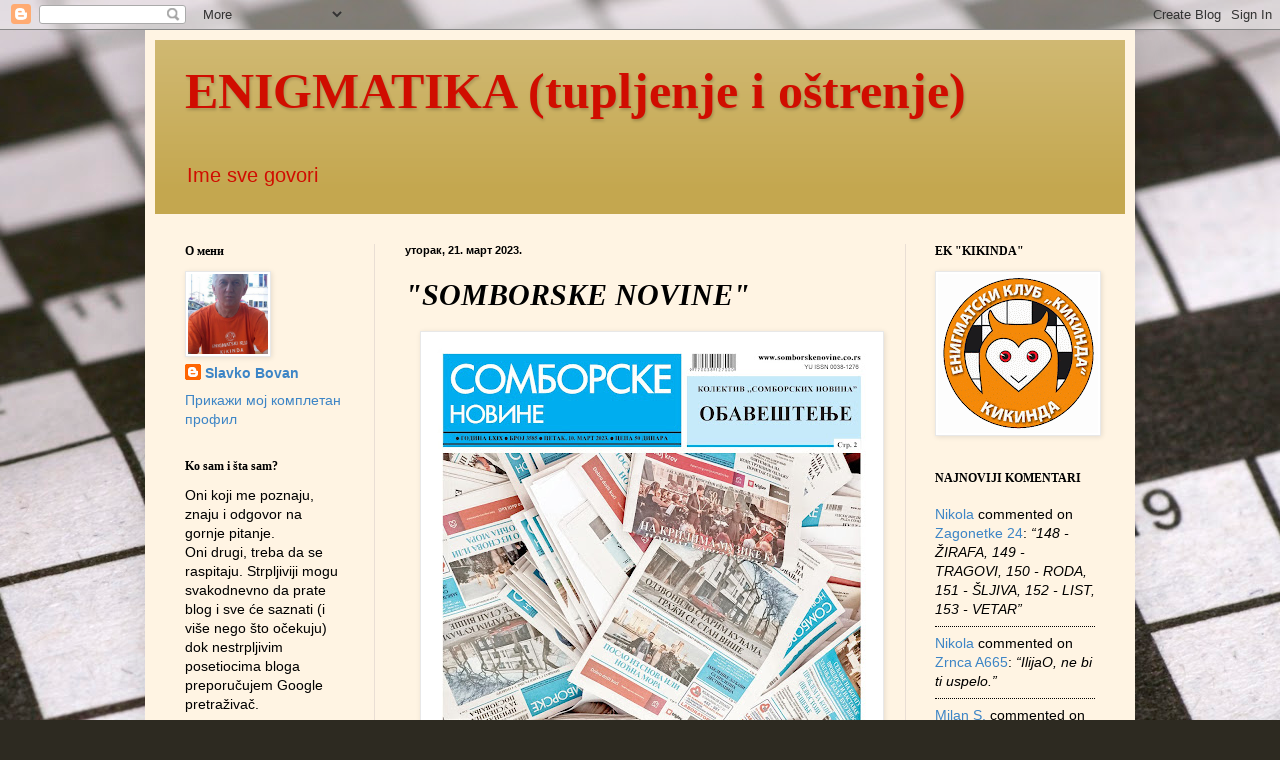

--- FILE ---
content_type: text/html; charset=UTF-8
request_url: https://enigmatikatio.blogspot.com/2023/03/somborske-novine.html
body_size: 26553
content:
<!DOCTYPE html>
<html class='v2' dir='ltr' lang='sr'>
<head>
<link href='https://www.blogger.com/static/v1/widgets/4128112664-css_bundle_v2.css' rel='stylesheet' type='text/css'/>
<meta content='width=1100' name='viewport'/>
<meta content='text/html; charset=UTF-8' http-equiv='Content-Type'/>
<meta content='blogger' name='generator'/>
<link href='https://enigmatikatio.blogspot.com/favicon.ico' rel='icon' type='image/x-icon'/>
<link href='http://enigmatikatio.blogspot.com/2023/03/somborske-novine.html' rel='canonical'/>
<link rel="alternate" type="application/atom+xml" title="ENIGMATIKA (tupljenje i oštrenje) - Atom" href="https://enigmatikatio.blogspot.com/feeds/posts/default" />
<link rel="alternate" type="application/rss+xml" title="ENIGMATIKA (tupljenje i oštrenje) - RSS" href="https://enigmatikatio.blogspot.com/feeds/posts/default?alt=rss" />
<link rel="service.post" type="application/atom+xml" title="ENIGMATIKA (tupljenje i oštrenje) - Atom" href="https://www.blogger.com/feeds/7784730086902770878/posts/default" />

<link rel="alternate" type="application/atom+xml" title="ENIGMATIKA (tupljenje i oštrenje) - Atom" href="https://enigmatikatio.blogspot.com/feeds/5213599955309032728/comments/default" />
<!--Can't find substitution for tag [blog.ieCssRetrofitLinks]-->
<link href='https://blogger.googleusercontent.com/img/b/R29vZ2xl/AVvXsEjy9dI1SgVKrzZWhvmTHohb1vxOk2Cxhj18RyBbMtrc5sb7hxCcbycPwSlyLcZwlElfMxhggdULlTbjxjBF6xDZ7uNl0A2x5ta2LwW85wBHW4sp8TUf4hVA-XC6z9w_HOESRDMazuG-j8VymnMAJiLAkG0PWkkVbjJA-jwFpkVG8z3r-zvvnS-CntqN/w452-h640/strana01-page-001.jpg' rel='image_src'/>
<meta content='http://enigmatikatio.blogspot.com/2023/03/somborske-novine.html' property='og:url'/>
<meta content='&quot;SOMBORSKE NOVINE&quot;' property='og:title'/>
<meta content='Ime sve govori' property='og:description'/>
<meta content='https://blogger.googleusercontent.com/img/b/R29vZ2xl/AVvXsEjy9dI1SgVKrzZWhvmTHohb1vxOk2Cxhj18RyBbMtrc5sb7hxCcbycPwSlyLcZwlElfMxhggdULlTbjxjBF6xDZ7uNl0A2x5ta2LwW85wBHW4sp8TUf4hVA-XC6z9w_HOESRDMazuG-j8VymnMAJiLAkG0PWkkVbjJA-jwFpkVG8z3r-zvvnS-CntqN/w1200-h630-p-k-no-nu/strana01-page-001.jpg' property='og:image'/>
<title>ENIGMATIKA (tupljenje i oštrenje): "SOMBORSKE NOVINE"</title>
<style id='page-skin-1' type='text/css'><!--
/*
-----------------------------------------------
Blogger Template Style
Name:     Simple
Designer: Blogger
URL:      www.blogger.com
----------------------------------------------- */
/* Content
----------------------------------------------- */
body {
font: normal normal 14px Arial, Tahoma, Helvetica, FreeSans, sans-serif;
color: #000000;
background: #2D2A21 url(//themes.googleusercontent.com/image?id=0BwVBOzw_-hbMYmJkMmFlMDktOGVkZi00ZmQ0LTljNmUtY2JlNjE4MzBiOGFl) no-repeat fixed top center /* Credit: duncan1890 (http://www.istockphoto.com/googleimages.php?id=306822&platform=blogger) */;
padding: 0 40px 40px 40px;
}
html body .region-inner {
min-width: 0;
max-width: 100%;
width: auto;
}
h2 {
font-size: 22px;
}
a:link {
text-decoration:none;
color: #3d85c6;
}
a:visited {
text-decoration:none;
color: #20124d;
}
a:hover {
text-decoration:underline;
color: #d00d00;
}
.body-fauxcolumn-outer .fauxcolumn-inner {
background: transparent none repeat scroll top left;
_background-image: none;
}
.body-fauxcolumn-outer .cap-top {
position: absolute;
z-index: 1;
height: 400px;
width: 100%;
}
.body-fauxcolumn-outer .cap-top .cap-left {
width: 100%;
background: transparent none repeat-x scroll top left;
_background-image: none;
}
.content-outer {
-moz-box-shadow: 0 0 40px rgba(0, 0, 0, .15);
-webkit-box-shadow: 0 0 5px rgba(0, 0, 0, .15);
-goog-ms-box-shadow: 0 0 10px #333333;
box-shadow: 0 0 40px rgba(0, 0, 0, .15);
margin-bottom: 1px;
}
.content-inner {
padding: 10px 10px;
}
.content-inner {
background-color: #fff4e3;
}
/* Header
----------------------------------------------- */
.header-outer {
background: #c4a74f url(//www.blogblog.com/1kt/simple/gradients_light.png) repeat-x scroll 0 -400px;
_background-image: none;
}
.Header h1 {
font: normal bold 50px Georgia, Utopia, 'Palatino Linotype', Palatino, serif;
color: #d00d00;
text-shadow: 1px 2px 3px rgba(0, 0, 0, .2);
}
.Header h1 a {
color: #d00d00;
}
.Header .description {
font-size: 140%;
color: #d00d00;
}
.header-inner .Header .titlewrapper {
padding: 22px 30px;
}
.header-inner .Header .descriptionwrapper {
padding: 0 30px;
}
/* Tabs
----------------------------------------------- */
.tabs-inner .section:first-child {
border-top: 0 solid #e9ded4;
}
.tabs-inner .section:first-child ul {
margin-top: -0;
border-top: 0 solid #e9ded4;
border-left: 0 solid #e9ded4;
border-right: 0 solid #e9ded4;
}
.tabs-inner .widget ul {
background: #fff4e3 none repeat-x scroll 0 -800px;
_background-image: none;
border-bottom: 1px solid #e9ded4;
margin-top: 0;
margin-left: -30px;
margin-right: -30px;
}
.tabs-inner .widget li a {
display: inline-block;
padding: .6em 1em;
font: normal normal 16px 'Trebuchet MS', Trebuchet, sans-serif;
color: #857363;
border-left: 1px solid #fff4e3;
border-right: 1px solid #e9ded4;
}
.tabs-inner .widget li:first-child a {
border-left: none;
}
.tabs-inner .widget li.selected a, .tabs-inner .widget li a:hover {
color: #000000;
background-color: #fff4e3;
text-decoration: none;
}
/* Columns
----------------------------------------------- */
.main-outer {
border-top: 0 solid #e9ded4;
}
.fauxcolumn-left-outer .fauxcolumn-inner {
border-right: 1px solid #e9ded4;
}
.fauxcolumn-right-outer .fauxcolumn-inner {
border-left: 1px solid #e9ded4;
}
/* Headings
----------------------------------------------- */
div.widget > h2,
div.widget h2.title {
margin: 0 0 1em 0;
font: normal bold 12px Georgia, Utopia, 'Palatino Linotype', Palatino, serif;
color: #000000;
}
/* Widgets
----------------------------------------------- */
.widget .zippy {
color: #8a8a8a;
text-shadow: 2px 2px 1px rgba(0, 0, 0, .1);
}
.widget .popular-posts ul {
list-style: none;
}
/* Posts
----------------------------------------------- */
h2.date-header {
font: normal bold 11px Arial, Tahoma, Helvetica, FreeSans, sans-serif;
}
.date-header span {
background-color: transparent;
color: #000000;
padding: inherit;
letter-spacing: inherit;
margin: inherit;
}
.main-inner {
padding-top: 30px;
padding-bottom: 30px;
}
.main-inner .column-center-inner {
padding: 0 15px;
}
.main-inner .column-center-inner .section {
margin: 0 15px;
}
.post {
margin: 0 0 25px 0;
}
h3.post-title, .comments h4 {
font: italic bold 30px Georgia, Utopia, 'Palatino Linotype', Palatino, serif;
margin: .75em 0 0;
}
.post-body {
font-size: 110%;
line-height: 1.4;
position: relative;
}
.post-body img, .post-body .tr-caption-container, .Profile img, .Image img,
.BlogList .item-thumbnail img {
padding: 2px;
background: #ffffff;
border: 1px solid #e8e8e8;
-moz-box-shadow: 1px 1px 5px rgba(0, 0, 0, .1);
-webkit-box-shadow: 1px 1px 5px rgba(0, 0, 0, .1);
box-shadow: 1px 1px 5px rgba(0, 0, 0, .1);
}
.post-body img, .post-body .tr-caption-container {
padding: 5px;
}
.post-body .tr-caption-container {
color: #000000;
}
.post-body .tr-caption-container img {
padding: 0;
background: transparent;
border: none;
-moz-box-shadow: 0 0 0 rgba(0, 0, 0, .1);
-webkit-box-shadow: 0 0 0 rgba(0, 0, 0, .1);
box-shadow: 0 0 0 rgba(0, 0, 0, .1);
}
.post-header {
margin: 0 0 1.5em;
line-height: 1.6;
font-size: 90%;
}
.post-footer {
margin: 20px -2px 0;
padding: 5px 10px;
color: #000000;
background-color: #e9e3d4;
border-bottom: 1px solid #e8e8e8;
line-height: 1.6;
font-size: 90%;
}
#comments .comment-author {
padding-top: 1.5em;
border-top: 1px solid #e9ded4;
background-position: 0 1.5em;
}
#comments .comment-author:first-child {
padding-top: 0;
border-top: none;
}
.avatar-image-container {
margin: .2em 0 0;
}
#comments .avatar-image-container img {
border: 1px solid #e8e8e8;
}
/* Comments
----------------------------------------------- */
.comments .comments-content .icon.blog-author {
background-repeat: no-repeat;
background-image: url([data-uri]);
}
.comments .comments-content .loadmore a {
border-top: 1px solid #8a8a8a;
border-bottom: 1px solid #8a8a8a;
}
.comments .comment-thread.inline-thread {
background-color: #e9e3d4;
}
.comments .continue {
border-top: 2px solid #8a8a8a;
}
/* Accents
---------------------------------------------- */
.section-columns td.columns-cell {
border-left: 1px solid #e9ded4;
}
.blog-pager {
background: transparent none no-repeat scroll top center;
}
.blog-pager-older-link, .home-link,
.blog-pager-newer-link {
background-color: #fff4e3;
padding: 5px;
}
.footer-outer {
border-top: 0 dashed #bbbbbb;
}
/* Mobile
----------------------------------------------- */
body.mobile  {
background-size: auto;
}
.mobile .body-fauxcolumn-outer {
background: transparent none repeat scroll top left;
}
.mobile .body-fauxcolumn-outer .cap-top {
background-size: 100% auto;
}
.mobile .content-outer {
-webkit-box-shadow: 0 0 3px rgba(0, 0, 0, .15);
box-shadow: 0 0 3px rgba(0, 0, 0, .15);
}
.mobile .tabs-inner .widget ul {
margin-left: 0;
margin-right: 0;
}
.mobile .post {
margin: 0;
}
.mobile .main-inner .column-center-inner .section {
margin: 0;
}
.mobile .date-header span {
padding: 0.1em 10px;
margin: 0 -10px;
}
.mobile h3.post-title {
margin: 0;
}
.mobile .blog-pager {
background: transparent none no-repeat scroll top center;
}
.mobile .footer-outer {
border-top: none;
}
.mobile .main-inner, .mobile .footer-inner {
background-color: #fff4e3;
}
.mobile-index-contents {
color: #000000;
}
.mobile-link-button {
background-color: #3d85c6;
}
.mobile-link-button a:link, .mobile-link-button a:visited {
color: #ffffff;
}
.mobile .tabs-inner .section:first-child {
border-top: none;
}
.mobile .tabs-inner .PageList .widget-content {
background-color: #fff4e3;
color: #000000;
border-top: 1px solid #e9ded4;
border-bottom: 1px solid #e9ded4;
}
.mobile .tabs-inner .PageList .widget-content .pagelist-arrow {
border-left: 1px solid #e9ded4;
}

--></style>
<style id='template-skin-1' type='text/css'><!--
body {
min-width: 990px;
}
.content-outer, .content-fauxcolumn-outer, .region-inner {
min-width: 990px;
max-width: 990px;
_width: 990px;
}
.main-inner .columns {
padding-left: 220px;
padding-right: 220px;
}
.main-inner .fauxcolumn-center-outer {
left: 220px;
right: 220px;
/* IE6 does not respect left and right together */
_width: expression(this.parentNode.offsetWidth -
parseInt("220px") -
parseInt("220px") + 'px');
}
.main-inner .fauxcolumn-left-outer {
width: 220px;
}
.main-inner .fauxcolumn-right-outer {
width: 220px;
}
.main-inner .column-left-outer {
width: 220px;
right: 100%;
margin-left: -220px;
}
.main-inner .column-right-outer {
width: 220px;
margin-right: -220px;
}
#layout {
min-width: 0;
}
#layout .content-outer {
min-width: 0;
width: 800px;
}
#layout .region-inner {
min-width: 0;
width: auto;
}
body#layout div.add_widget {
padding: 8px;
}
body#layout div.add_widget a {
margin-left: 32px;
}
--></style>
<style>
    body {background-image:url(\/\/themes.googleusercontent.com\/image?id=0BwVBOzw_-hbMYmJkMmFlMDktOGVkZi00ZmQ0LTljNmUtY2JlNjE4MzBiOGFl);}
    
@media (max-width: 200px) { body {background-image:url(\/\/themes.googleusercontent.com\/image?id=0BwVBOzw_-hbMYmJkMmFlMDktOGVkZi00ZmQ0LTljNmUtY2JlNjE4MzBiOGFl&options=w200);}}
@media (max-width: 400px) and (min-width: 201px) { body {background-image:url(\/\/themes.googleusercontent.com\/image?id=0BwVBOzw_-hbMYmJkMmFlMDktOGVkZi00ZmQ0LTljNmUtY2JlNjE4MzBiOGFl&options=w400);}}
@media (max-width: 800px) and (min-width: 401px) { body {background-image:url(\/\/themes.googleusercontent.com\/image?id=0BwVBOzw_-hbMYmJkMmFlMDktOGVkZi00ZmQ0LTljNmUtY2JlNjE4MzBiOGFl&options=w800);}}
@media (max-width: 1200px) and (min-width: 801px) { body {background-image:url(\/\/themes.googleusercontent.com\/image?id=0BwVBOzw_-hbMYmJkMmFlMDktOGVkZi00ZmQ0LTljNmUtY2JlNjE4MzBiOGFl&options=w1200);}}
/* Last tag covers anything over one higher than the previous max-size cap. */
@media (min-width: 1201px) { body {background-image:url(\/\/themes.googleusercontent.com\/image?id=0BwVBOzw_-hbMYmJkMmFlMDktOGVkZi00ZmQ0LTljNmUtY2JlNjE4MzBiOGFl&options=w1600);}}
  </style>
<script type='text/javascript'>
        (function(i,s,o,g,r,a,m){i['GoogleAnalyticsObject']=r;i[r]=i[r]||function(){
        (i[r].q=i[r].q||[]).push(arguments)},i[r].l=1*new Date();a=s.createElement(o),
        m=s.getElementsByTagName(o)[0];a.async=1;a.src=g;m.parentNode.insertBefore(a,m)
        })(window,document,'script','https://www.google-analytics.com/analytics.js','ga');
        ga('create', 'UA-44974408-1', 'auto', 'blogger');
        ga('blogger.send', 'pageview');
      </script>
<link href='https://www.blogger.com/dyn-css/authorization.css?targetBlogID=7784730086902770878&amp;zx=b0608b04-99f3-4025-81e6-b1f46d5a3c90' media='none' onload='if(media!=&#39;all&#39;)media=&#39;all&#39;' rel='stylesheet'/><noscript><link href='https://www.blogger.com/dyn-css/authorization.css?targetBlogID=7784730086902770878&amp;zx=b0608b04-99f3-4025-81e6-b1f46d5a3c90' rel='stylesheet'/></noscript>
<meta name='google-adsense-platform-account' content='ca-host-pub-1556223355139109'/>
<meta name='google-adsense-platform-domain' content='blogspot.com'/>

<!-- data-ad-client=ca-pub-1347423092684896 -->

</head>
<body class='loading variant-literate'>
<div class='navbar section' id='navbar' name='NavBar'><div class='widget Navbar' data-version='1' id='Navbar1'><script type="text/javascript">
    function setAttributeOnload(object, attribute, val) {
      if(window.addEventListener) {
        window.addEventListener('load',
          function(){ object[attribute] = val; }, false);
      } else {
        window.attachEvent('onload', function(){ object[attribute] = val; });
      }
    }
  </script>
<div id="navbar-iframe-container"></div>
<script type="text/javascript" src="https://apis.google.com/js/platform.js"></script>
<script type="text/javascript">
      gapi.load("gapi.iframes:gapi.iframes.style.bubble", function() {
        if (gapi.iframes && gapi.iframes.getContext) {
          gapi.iframes.getContext().openChild({
              url: 'https://www.blogger.com/navbar/7784730086902770878?po\x3d5213599955309032728\x26origin\x3dhttps://enigmatikatio.blogspot.com',
              where: document.getElementById("navbar-iframe-container"),
              id: "navbar-iframe"
          });
        }
      });
    </script><script type="text/javascript">
(function() {
var script = document.createElement('script');
script.type = 'text/javascript';
script.src = '//pagead2.googlesyndication.com/pagead/js/google_top_exp.js';
var head = document.getElementsByTagName('head')[0];
if (head) {
head.appendChild(script);
}})();
</script>
</div></div>
<div class='body-fauxcolumns'>
<div class='fauxcolumn-outer body-fauxcolumn-outer'>
<div class='cap-top'>
<div class='cap-left'></div>
<div class='cap-right'></div>
</div>
<div class='fauxborder-left'>
<div class='fauxborder-right'></div>
<div class='fauxcolumn-inner'>
</div>
</div>
<div class='cap-bottom'>
<div class='cap-left'></div>
<div class='cap-right'></div>
</div>
</div>
</div>
<div class='content'>
<div class='content-fauxcolumns'>
<div class='fauxcolumn-outer content-fauxcolumn-outer'>
<div class='cap-top'>
<div class='cap-left'></div>
<div class='cap-right'></div>
</div>
<div class='fauxborder-left'>
<div class='fauxborder-right'></div>
<div class='fauxcolumn-inner'>
</div>
</div>
<div class='cap-bottom'>
<div class='cap-left'></div>
<div class='cap-right'></div>
</div>
</div>
</div>
<div class='content-outer'>
<div class='content-cap-top cap-top'>
<div class='cap-left'></div>
<div class='cap-right'></div>
</div>
<div class='fauxborder-left content-fauxborder-left'>
<div class='fauxborder-right content-fauxborder-right'></div>
<div class='content-inner'>
<header>
<div class='header-outer'>
<div class='header-cap-top cap-top'>
<div class='cap-left'></div>
<div class='cap-right'></div>
</div>
<div class='fauxborder-left header-fauxborder-left'>
<div class='fauxborder-right header-fauxborder-right'></div>
<div class='region-inner header-inner'>
<div class='header section' id='header' name='Заглавље'><div class='widget Header' data-version='1' id='Header1'>
<div id='header-inner'>
<div class='titlewrapper'>
<h1 class='title'>
<a href='https://enigmatikatio.blogspot.com/'>
ENIGMATIKA (tupljenje i oštrenje)
</a>
</h1>
</div>
<div class='descriptionwrapper'>
<p class='description'><span>Ime sve govori</span></p>
</div>
</div>
</div></div>
</div>
</div>
<div class='header-cap-bottom cap-bottom'>
<div class='cap-left'></div>
<div class='cap-right'></div>
</div>
</div>
</header>
<div class='tabs-outer'>
<div class='tabs-cap-top cap-top'>
<div class='cap-left'></div>
<div class='cap-right'></div>
</div>
<div class='fauxborder-left tabs-fauxborder-left'>
<div class='fauxborder-right tabs-fauxborder-right'></div>
<div class='region-inner tabs-inner'>
<div class='tabs no-items section' id='crosscol' name='Област са колонама'></div>
<div class='tabs no-items section' id='crosscol-overflow' name='Cross-Column 2'></div>
</div>
</div>
<div class='tabs-cap-bottom cap-bottom'>
<div class='cap-left'></div>
<div class='cap-right'></div>
</div>
</div>
<div class='main-outer'>
<div class='main-cap-top cap-top'>
<div class='cap-left'></div>
<div class='cap-right'></div>
</div>
<div class='fauxborder-left main-fauxborder-left'>
<div class='fauxborder-right main-fauxborder-right'></div>
<div class='region-inner main-inner'>
<div class='columns fauxcolumns'>
<div class='fauxcolumn-outer fauxcolumn-center-outer'>
<div class='cap-top'>
<div class='cap-left'></div>
<div class='cap-right'></div>
</div>
<div class='fauxborder-left'>
<div class='fauxborder-right'></div>
<div class='fauxcolumn-inner'>
</div>
</div>
<div class='cap-bottom'>
<div class='cap-left'></div>
<div class='cap-right'></div>
</div>
</div>
<div class='fauxcolumn-outer fauxcolumn-left-outer'>
<div class='cap-top'>
<div class='cap-left'></div>
<div class='cap-right'></div>
</div>
<div class='fauxborder-left'>
<div class='fauxborder-right'></div>
<div class='fauxcolumn-inner'>
</div>
</div>
<div class='cap-bottom'>
<div class='cap-left'></div>
<div class='cap-right'></div>
</div>
</div>
<div class='fauxcolumn-outer fauxcolumn-right-outer'>
<div class='cap-top'>
<div class='cap-left'></div>
<div class='cap-right'></div>
</div>
<div class='fauxborder-left'>
<div class='fauxborder-right'></div>
<div class='fauxcolumn-inner'>
</div>
</div>
<div class='cap-bottom'>
<div class='cap-left'></div>
<div class='cap-right'></div>
</div>
</div>
<!-- corrects IE6 width calculation -->
<div class='columns-inner'>
<div class='column-center-outer'>
<div class='column-center-inner'>
<div class='main section' id='main' name='Главни'><div class='widget Blog' data-version='1' id='Blog1'>
<div class='blog-posts hfeed'>

          <div class="date-outer">
        
<h2 class='date-header'><span>уторак, 21. март 2023.</span></h2>

          <div class="date-posts">
        
<div class='post-outer'>
<div class='post hentry uncustomized-post-template' itemprop='blogPost' itemscope='itemscope' itemtype='http://schema.org/BlogPosting'>
<meta content='https://blogger.googleusercontent.com/img/b/R29vZ2xl/AVvXsEjy9dI1SgVKrzZWhvmTHohb1vxOk2Cxhj18RyBbMtrc5sb7hxCcbycPwSlyLcZwlElfMxhggdULlTbjxjBF6xDZ7uNl0A2x5ta2LwW85wBHW4sp8TUf4hVA-XC6z9w_HOESRDMazuG-j8VymnMAJiLAkG0PWkkVbjJA-jwFpkVG8z3r-zvvnS-CntqN/w452-h640/strana01-page-001.jpg' itemprop='image_url'/>
<meta content='7784730086902770878' itemprop='blogId'/>
<meta content='5213599955309032728' itemprop='postId'/>
<a name='5213599955309032728'></a>
<h3 class='post-title entry-title' itemprop='name'>
"SOMBORSKE NOVINE"
</h3>
<div class='post-header'>
<div class='post-header-line-1'></div>
</div>
<div class='post-body entry-content' id='post-body-5213599955309032728' itemprop='description articleBody'>
<p></p><div class="separator" style="clear: both; text-align: center;"><a href="https://blogger.googleusercontent.com/img/b/R29vZ2xl/AVvXsEjy9dI1SgVKrzZWhvmTHohb1vxOk2Cxhj18RyBbMtrc5sb7hxCcbycPwSlyLcZwlElfMxhggdULlTbjxjBF6xDZ7uNl0A2x5ta2LwW85wBHW4sp8TUf4hVA-XC6z9w_HOESRDMazuG-j8VymnMAJiLAkG0PWkkVbjJA-jwFpkVG8z3r-zvvnS-CntqN/s4429/strana01-page-001.jpg" imageanchor="1" style="margin-left: 1em; margin-right: 1em;"><img border="0" data-original-height="4429" data-original-width="3130" height="640" src="https://blogger.googleusercontent.com/img/b/R29vZ2xl/AVvXsEjy9dI1SgVKrzZWhvmTHohb1vxOk2Cxhj18RyBbMtrc5sb7hxCcbycPwSlyLcZwlElfMxhggdULlTbjxjBF6xDZ7uNl0A2x5ta2LwW85wBHW4sp8TUf4hVA-XC6z9w_HOESRDMazuG-j8VymnMAJiLAkG0PWkkVbjJA-jwFpkVG8z3r-zvvnS-CntqN/w452-h640/strana01-page-001.jpg" width="452" /></a></div><br /><div class="separator" style="clear: both; text-align: center;"><a href="https://blogger.googleusercontent.com/img/b/R29vZ2xl/AVvXsEiBYE0aWzwc_qFakMDyBcu3lGWkywplTC9yKkuMZZ62waiZBKkR0e-fktwmPhK4u1VPLzht6LOWdR6j3IIuQmMv5gB06EsBi8HWSd8f6QdBJEeknFRIJdGc14vm8mgViUklGoSTLdX163e3us5iWFjDX_X3hb15Y6H-FkiIcKYbwmb7MtRgSmBNvZsc/s4429/strana05-page-001.jpg" imageanchor="1" style="margin-left: 1em; margin-right: 1em;"><img border="0" data-original-height="4429" data-original-width="3130" height="640" src="https://blogger.googleusercontent.com/img/b/R29vZ2xl/AVvXsEiBYE0aWzwc_qFakMDyBcu3lGWkywplTC9yKkuMZZ62waiZBKkR0e-fktwmPhK4u1VPLzht6LOWdR6j3IIuQmMv5gB06EsBi8HWSd8f6QdBJEeknFRIJdGc14vm8mgViUklGoSTLdX163e3us5iWFjDX_X3hb15Y6H-FkiIcKYbwmb7MtRgSmBNvZsc/w452-h640/strana05-page-001.jpg" width="452" /></a></div><p></p>
<div style='clear: both;'></div>
</div>
<div class='post-footer'>
<div class='post-footer-line post-footer-line-1'>
<span class='post-author vcard'>
Објавио
<span class='fn' itemprop='author' itemscope='itemscope' itemtype='http://schema.org/Person'>
<meta content='https://www.blogger.com/profile/15639202206100057579' itemprop='url'/>
<a class='g-profile' href='https://www.blogger.com/profile/15639202206100057579' rel='author' title='author profile'>
<span itemprop='name'>Slavko Bovan</span>
</a>
</span>
</span>
<span class='post-timestamp'>
у
<meta content='http://enigmatikatio.blogspot.com/2023/03/somborske-novine.html' itemprop='url'/>
<a class='timestamp-link' href='https://enigmatikatio.blogspot.com/2023/03/somborske-novine.html' rel='bookmark' title='permanent link'><abbr class='published' itemprop='datePublished' title='2023-03-21T09:00:00+01:00'>09:00</abbr></a>
</span>
<span class='post-comment-link'>
</span>
<span class='post-icons'>
<span class='item-control blog-admin pid-94118323'>
<a href='https://www.blogger.com/post-edit.g?blogID=7784730086902770878&postID=5213599955309032728&from=pencil' title='Измени пост'>
<img alt='' class='icon-action' height='18' src='https://resources.blogblog.com/img/icon18_edit_allbkg.gif' width='18'/>
</a>
</span>
</span>
<div class='post-share-buttons goog-inline-block'>
<a class='goog-inline-block share-button sb-email' href='https://www.blogger.com/share-post.g?blogID=7784730086902770878&postID=5213599955309032728&target=email' target='_blank' title='Пошаљи ово имејлом'><span class='share-button-link-text'>Пошаљи ово имејлом</span></a><a class='goog-inline-block share-button sb-blog' href='https://www.blogger.com/share-post.g?blogID=7784730086902770878&postID=5213599955309032728&target=blog' onclick='window.open(this.href, "_blank", "height=270,width=475"); return false;' target='_blank' title='BlogThis!'><span class='share-button-link-text'>BlogThis!</span></a><a class='goog-inline-block share-button sb-twitter' href='https://www.blogger.com/share-post.g?blogID=7784730086902770878&postID=5213599955309032728&target=twitter' target='_blank' title='Дели на X-у'><span class='share-button-link-text'>Дели на X-у</span></a><a class='goog-inline-block share-button sb-facebook' href='https://www.blogger.com/share-post.g?blogID=7784730086902770878&postID=5213599955309032728&target=facebook' onclick='window.open(this.href, "_blank", "height=430,width=640"); return false;' target='_blank' title='Дели на Facebook-у'><span class='share-button-link-text'>Дели на Facebook-у</span></a><a class='goog-inline-block share-button sb-pinterest' href='https://www.blogger.com/share-post.g?blogID=7784730086902770878&postID=5213599955309032728&target=pinterest' target='_blank' title='Дели на Pinterest-у'><span class='share-button-link-text'>Дели на Pinterest-у</span></a>
</div>
</div>
<div class='post-footer-line post-footer-line-2'>
<span class='post-labels'>
Ознаке:
<a href='https://enigmatikatio.blogspot.com/search/label/EKK%20prilozi' rel='tag'>EKK prilozi</a>,
<a href='https://enigmatikatio.blogspot.com/search/label/Kikinda%20%28EK%29' rel='tag'>Kikinda (EK)</a>,
<a href='https://enigmatikatio.blogspot.com/search/label/Listovi%20SR' rel='tag'>Listovi SR</a>
</span>
</div>
<div class='post-footer-line post-footer-line-3'>
<span class='post-location'>
</span>
</div>
</div>
</div>
<div class='comments' id='comments'>
<a name='comments'></a>
<h4>1 коментар:</h4>
<div id='Blog1_comments-block-wrapper'>
<dl class='avatar-comment-indent' id='comments-block'>
<dt class='comment-author blog-author' id='c4286662834475486788'>
<a name='c4286662834475486788'></a>
<div class="avatar-image-container vcard"><span dir="ltr"><a href="https://www.blogger.com/profile/15639202206100057579" target="" rel="nofollow" onclick="" class="avatar-hovercard" id="av-4286662834475486788-15639202206100057579"><img src="https://resources.blogblog.com/img/blank.gif" width="35" height="35" class="delayLoad" style="display: none;" longdesc="//blogger.googleusercontent.com/img/b/R29vZ2xl/AVvXsEi6xhCPSReTw4Kd_mhmeAozmmF-K12JI1dme7uxqZc3CpA0c4whTW7SEK64BXf7STnNVF3ydlNQNa4uC9oWdtzAhEtbtEtpu93rsDnxQguvsT5iZcbLumeKEVyQ-i5OcA/s45-c/11888129_603724099770428_7979374474111524214_n.jpg" alt="" title="Slavko Bovan">

<noscript><img src="//blogger.googleusercontent.com/img/b/R29vZ2xl/AVvXsEi6xhCPSReTw4Kd_mhmeAozmmF-K12JI1dme7uxqZc3CpA0c4whTW7SEK64BXf7STnNVF3ydlNQNa4uC9oWdtzAhEtbtEtpu93rsDnxQguvsT5iZcbLumeKEVyQ-i5OcA/s45-c/11888129_603724099770428_7979374474111524214_n.jpg" width="35" height="35" class="photo" alt=""></noscript></a></span></div>
<a href='https://www.blogger.com/profile/15639202206100057579' rel='nofollow'>Slavko Bovan</a>
је рекао...
</dt>
<dd class='comment-body' id='Blog1_cmt-4286662834475486788'>
<p>
U ovom broju objavljeno: naslovna strana, strana sa obaveštenjem redakcije o štrajku, sportska strana, enigmatska strana i 12 strana oglasa i čitulja.
</p>
</dd>
<dd class='comment-footer'>
<span class='comment-timestamp'>
<a href='https://enigmatikatio.blogspot.com/2023/03/somborske-novine.html?showComment=1679386071073#c4286662834475486788' title='comment permalink'>
21. март 2023. 09:07
</a>
<span class='item-control blog-admin pid-94118323'>
<a class='comment-delete' href='https://www.blogger.com/comment/delete/7784730086902770878/4286662834475486788' title='Брисање коментара'>
<img src='https://resources.blogblog.com/img/icon_delete13.gif'/>
</a>
</span>
</span>
</dd>
</dl>
</div>
<p class='comment-footer'>
<a href='https://www.blogger.com/comment/fullpage/post/7784730086902770878/5213599955309032728' onclick='javascript:window.open(this.href, "bloggerPopup", "toolbar=0,location=0,statusbar=1,menubar=0,scrollbars=yes,width=640,height=500"); return false;'>Постави коментар</a>
</p>
</div>
</div>

        </div></div>
      
</div>
<div class='blog-pager' id='blog-pager'>
<span id='blog-pager-newer-link'>
<a class='blog-pager-newer-link' href='https://enigmatikatio.blogspot.com/2023/03/rebusanje-4895.html' id='Blog1_blog-pager-newer-link' title='Новији пост'>Новији пост</a>
</span>
<span id='blog-pager-older-link'>
<a class='blog-pager-older-link' href='https://enigmatikatio.blogspot.com/2023/03/in-memoriam.html' id='Blog1_blog-pager-older-link' title='Старији пост'>Старији пост</a>
</span>
<a class='home-link' href='https://enigmatikatio.blogspot.com/'>Почетна</a>
</div>
<div class='clear'></div>
<div class='post-feeds'>
<div class='feed-links'>
Пријавите се на:
<a class='feed-link' href='https://enigmatikatio.blogspot.com/feeds/5213599955309032728/comments/default' target='_blank' type='application/atom+xml'>Објављивање коментара (Atom)</a>
</div>
</div>
</div></div>
</div>
</div>
<div class='column-left-outer'>
<div class='column-left-inner'>
<aside>
<div class='sidebar section' id='sidebar-left-1'><div class='widget Profile' data-version='1' id='Profile1'>
<h2>O мени</h2>
<div class='widget-content'>
<a href='https://www.blogger.com/profile/15639202206100057579'><img alt='Моја слика' class='profile-img' height='80' src='//blogger.googleusercontent.com/img/b/R29vZ2xl/AVvXsEi6xhCPSReTw4Kd_mhmeAozmmF-K12JI1dme7uxqZc3CpA0c4whTW7SEK64BXf7STnNVF3ydlNQNa4uC9oWdtzAhEtbtEtpu93rsDnxQguvsT5iZcbLumeKEVyQ-i5OcA/s220/11888129_603724099770428_7979374474111524214_n.jpg' width='80'/></a>
<dl class='profile-datablock'>
<dt class='profile-data'>
<a class='profile-name-link g-profile' href='https://www.blogger.com/profile/15639202206100057579' rel='author' style='background-image: url(//www.blogger.com/img/logo-16.png);'>
Slavko Bovan
</a>
</dt>
</dl>
<a class='profile-link' href='https://www.blogger.com/profile/15639202206100057579' rel='author'>Прикажи мој комплетан профил</a>
<div class='clear'></div>
</div>
</div><div class='widget Text' data-version='1' id='Text2'>
<h2 class='title'>Ko sam i šta sam?</h2>
<div class='widget-content'>
Oni koji me poznaju, znaju i odgovor na gornje pitanje.<br />Oni drugi, treba da se raspitaju. Strpljiviji mogu svakodnevno da prate blog i sve će saznati (i više nego što očekuju) dok  nestrpljivim posetiocima bloga preporučujem Google pretraživač.<br /><br /><b>Kontakti</b>:<br /><i>slavkobovan</i>@<i>gmail.com</i><br /><i>slavkobovan</i>@<i>yahoo.co.uk</i><br /><br />tel: 063/89-41-064<br /><br /><b>Na Fejsbuku postoji istoimena grupa<br />(priključite se)<br /></b><br /><!--[if gte mso 9]><xml>  <o:OfficeDocumentSettings>   <o:AllowPNG/>  </o:OfficeDocumentSettings> </xml><![endif]-->  <p class="MsoNormal"><b><span style="line-height: 115%;font-family:&quot;;font-size:12.0pt;color:red;">TIO ne odgovara za sadržaj komentara. Mišljenja iznesena u komentarima su privatna mišljenja autora komentara i ne predstavljaju stavove &#8220;blogogazde&#8221;.</span></b></p>  <!--[if gte mso 9]><xml>  <w:WordDocument>   <w:View>Normal</w:View>   <w:Zoom>0</w:Zoom>   <w:TrackMoves/>   <w:TrackFormatting/>   <w:PunctuationKerning/>   <w:ValidateAgainstSchemas/>   <w:SaveIfXMLInvalid>false</w:SaveIfXMLInvalid>   <w:IgnoreMixedContent>false</w:IgnoreMixedContent>   <w:AlwaysShowPlaceholderText>false</w:AlwaysShowPlaceholderText>   <w:DoNotPromoteQF/>   <w:LidThemeOther>EN-US</w:LidThemeOther>   <w:LidThemeAsian>X-NONE</w:LidThemeAsian>   <w:LidThemeComplexScript>X-NONE</w:LidThemeComplexScript>   <w:Compatibility>    <w:BreakWrappedTables/>    <w:SnapToGridInCell/>    <w:WrapTextWithPunct/>    <w:UseAsianBreakRules/>    <w:DontGrowAutofit/>    <w:SplitPgBreakAndParaMark/>    <w:EnableOpenTypeKerning/>    <w:DontFlipMirrorIndents/>    <w:OverrideTableStyleHps/>   </w:Compatibility>   <m:mathPr>    <m:mathFont m:val="Cambria Math"/>    <m:brkBin m:val="before"/>    <m:brkBinSub m:val="&#45;-"/>    <m:smallFrac m:val="off"/>    <m:dispDef/>    <m:lMargin m:val="0"/>    <m:rMargin m:val="0"/>    <m:defJc m:val="centerGroup"/>    <m:wrapIndent m:val="1440"/>    <m:intLim m:val="subSup"/>    <m:naryLim m:val="undOvr"/>   </m:mathPr></w:WordDocument> </xml><![endif]--><!--[if gte mso 9]><xml>  <w:LatentStyles DefLockedState="false" DefUnhideWhenUsed="true"   DefSemiHidden="true" DefQFormat="false" DefPriority="99"   LatentStyleCount="267">   <w:LsdException Locked="false" Priority="0" SemiHidden="false"    UnhideWhenUsed="false" QFormat="true" Name="Normal"/>   <w:LsdException Locked="false" Priority="9" SemiHidden="false"    UnhideWhenUsed="false" QFormat="true" Name="heading 1"/>   <w:LsdException Locked="false" Priority="9" QFormat="true" Name="heading 2"/>   <w:LsdException Locked="false" Priority="9" QFormat="true" Name="heading 3"/>   <w:LsdException Locked="false" Priority="9" QFormat="true" Name="heading 4"/>   <w:LsdException Locked="false" Priority="9" QFormat="true" Name="heading 5"/>   <w:LsdException Locked="false" Priority="9" QFormat="true" Name="heading 6"/>   <w:LsdException Locked="false" Priority="9" QFormat="true" Name="heading 7"/>   <w:LsdException Locked="false" Priority="9" QFormat="true" Name="heading 8"/>   <w:LsdException Locked="false" Priority="9" QFormat="true" Name="heading 9"/>   <w:LsdException Locked="false" Priority="39" Name="toc 1"/>   <w:LsdException Locked="false" Priority="39" Name="toc 2"/>   <w:LsdException Locked="false" Priority="39" Name="toc 3"/>   <w:LsdException Locked="false" Priority="39" Name="toc 4"/>   <w:LsdException Locked="false" Priority="39" Name="toc 5"/>   <w:LsdException Locked="false" Priority="39" Name="toc 6"/>   <w:LsdException Locked="false" Priority="39" Name="toc 7"/>   <w:LsdException Locked="false" Priority="39" Name="toc 8"/>   <w:LsdException Locked="false" Priority="39" Name="toc 9"/>   <w:LsdException Locked="false" Priority="35" QFormat="true" Name="caption"/>   <w:LsdException Locked="false" Priority="10" SemiHidden="false"    UnhideWhenUsed="false" QFormat="true" Name="Title"/>   <w:LsdException Locked="false" Priority="1" Name="Default Paragraph Font"/>   <w:LsdException Locked="false" Priority="11" SemiHidden="false"    UnhideWhenUsed="false" QFormat="true" Name="Subtitle"/>   <w:LsdException Locked="false" Priority="22" SemiHidden="false"    UnhideWhenUsed="false" QFormat="true" Name="Strong"/>   <w:LsdException Locked="false" Priority="20" SemiHidden="false"    UnhideWhenUsed="false" QFormat="true" Name="Emphasis"/>   <w:LsdException Locked="false" Priority="59" SemiHidden="false"    UnhideWhenUsed="false" Name="Table Grid"/>   <w:LsdException Locked="false" UnhideWhenUsed="false" Name="Placeholder Text"/>   <w:LsdException Locked="false" Priority="1" SemiHidden="false"    UnhideWhenUsed="false" QFormat="true" Name="No Spacing"/>   <w:LsdException Locked="false" Priority="60" SemiHidden="false"    UnhideWhenUsed="false" Name="Light Shading"/>   <w:LsdException Locked="false" Priority="61" SemiHidden="false"    UnhideWhenUsed="false" Name="Light List"/>   <w:LsdException Locked="false" Priority="62" SemiHidden="false"    UnhideWhenUsed="false" Name="Light Grid"/>   <w:LsdException Locked="false" Priority="63" SemiHidden="false"    UnhideWhenUsed="false" Name="Medium Shading 1"/>   <w:LsdException Locked="false" Priority="64" SemiHidden="false"    UnhideWhenUsed="false" Name="Medium Shading 2"/>   <w:LsdException Locked="false" Priority="65" SemiHidden="false"    UnhideWhenUsed="false" Name="Medium List 1"/>   <w:LsdException Locked="false" Priority="66" SemiHidden="false"    UnhideWhenUsed="false" Name="Medium List 2"/>   <w:LsdException Locked="false" Priority="67" SemiHidden="false"    UnhideWhenUsed="false" Name="Medium Grid 1"/>   <w:LsdException Locked="false" Priority="68" SemiHidden="false"    UnhideWhenUsed="false" Name="Medium Grid 2"/>   <w:LsdException Locked="false" Priority="69" SemiHidden="false"    UnhideWhenUsed="false" Name="Medium Grid 3"/>   <w:LsdException Locked="false" Priority="70" SemiHidden="false"    UnhideWhenUsed="false" Name="Dark List"/>   <w:LsdException Locked="false" Priority="71" SemiHidden="false"    UnhideWhenUsed="false" Name="Colorful Shading"/>   <w:LsdException Locked="false" Priority="72" SemiHidden="false"    UnhideWhenUsed="false" Name="Colorful List"/>   <w:LsdException Locked="false" Priority="73" SemiHidden="false"    UnhideWhenUsed="false" Name="Colorful Grid"/>   <w:LsdException Locked="false" Priority="60" SemiHidden="false"    UnhideWhenUsed="false" Name="Light Shading Accent 1"/>   <w:LsdException Locked="false" Priority="61" SemiHidden="false"    UnhideWhenUsed="false" Name="Light List Accent 1"/>   <w:LsdException Locked="false" Priority="62" SemiHidden="false"    UnhideWhenUsed="false" Name="Light Grid Accent 1"/>   <w:LsdException Locked="false" Priority="63" SemiHidden="false"    UnhideWhenUsed="false" Name="Medium Shading 1 Accent 1"/>   <w:LsdException Locked="false" Priority="64" SemiHidden="false"    UnhideWhenUsed="false" Name="Medium Shading 2 Accent 1"/>   <w:LsdException Locked="false" Priority="65" SemiHidden="false"    UnhideWhenUsed="false" Name="Medium List 1 Accent 1"/>   <w:LsdException Locked="false" UnhideWhenUsed="false" Name="Revision"/>   <w:LsdException Locked="false" Priority="34" SemiHidden="false"    UnhideWhenUsed="false" QFormat="true" Name="List Paragraph"/>   <w:LsdException Locked="false" Priority="29" SemiHidden="false"    UnhideWhenUsed="false" QFormat="true" Name="Quote"/>   <w:LsdException Locked="false" Priority="30" SemiHidden="false"    UnhideWhenUsed="false" QFormat="true" Name="Intense Quote"/>   <w:LsdException Locked="false" Priority="66" SemiHidden="false"    UnhideWhenUsed="false" Name="Medium List 2 Accent 1"/>   <w:LsdException Locked="false" Priority="67" SemiHidden="false"    UnhideWhenUsed="false" Name="Medium Grid 1 Accent 1"/>   <w:LsdException Locked="false" Priority="68" SemiHidden="false"    UnhideWhenUsed="false" Name="Medium Grid 2 Accent 1"/>   <w:LsdException Locked="false" Priority="69" SemiHidden="false"    UnhideWhenUsed="false" Name="Medium Grid 3 Accent 1"/>   <w:LsdException Locked="false" Priority="70" SemiHidden="false"    UnhideWhenUsed="false" Name="Dark List Accent 1"/>   <w:LsdException Locked="false" Priority="71" SemiHidden="false"    UnhideWhenUsed="false" Name="Colorful Shading Accent 1"/>   <w:LsdException Locked="false" Priority="72" SemiHidden="false"    UnhideWhenUsed="false" Name="Colorful List Accent 1"/>   <w:LsdException Locked="false" Priority="73" SemiHidden="false"    UnhideWhenUsed="false" Name="Colorful Grid Accent 1"/>   <w:LsdException Locked="false" Priority="60" SemiHidden="false"    UnhideWhenUsed="false" Name="Light Shading Accent 2"/>   <w:LsdException Locked="false" Priority="61" SemiHidden="false"    UnhideWhenUsed="false" Name="Light List Accent 2"/>   <w:LsdException Locked="false" Priority="62" SemiHidden="false"    UnhideWhenUsed="false" Name="Light Grid Accent 2"/>   <w:LsdException Locked="false" Priority="63" SemiHidden="false"    UnhideWhenUsed="false" Name="Medium Shading 1 Accent 2"/>   <w:LsdException Locked="false" Priority="64" SemiHidden="false"    UnhideWhenUsed="false" Name="Medium Shading 2 Accent 2"/>   <w:LsdException Locked="false" Priority="65" SemiHidden="false"    UnhideWhenUsed="false" Name="Medium List 1 Accent 2"/>   <w:LsdException Locked="false" Priority="66" SemiHidden="false"    UnhideWhenUsed="false" Name="Medium List 2 Accent 2"/>   <w:LsdException Locked="false" Priority="67" SemiHidden="false"    UnhideWhenUsed="false" Name="Medium Grid 1 Accent 2"/>   <w:LsdException Locked="false" Priority="68" SemiHidden="false"    UnhideWhenUsed="false" Name="Medium Grid 2 Accent 2"/>   <w:LsdException Locked="false" Priority="69" SemiHidden="false"    UnhideWhenUsed="false" Name="Medium Grid 3 Accent 2"/>   <w:LsdException Locked="false" Priority="70" SemiHidden="false"    UnhideWhenUsed="false" Name="Dark List Accent 2"/>   <w:LsdException Locked="false" Priority="71" SemiHidden="false"    UnhideWhenUsed="false" Name="Colorful Shading Accent 2"/>   <w:LsdException Locked="false" Priority="72" SemiHidden="false"    UnhideWhenUsed="false" Name="Colorful List Accent 2"/>   <w:LsdException Locked="false" Priority="73" SemiHidden="false"    UnhideWhenUsed="false" Name="Colorful Grid Accent 2"/>   <w:LsdException Locked="false" Priority="60" SemiHidden="false"    UnhideWhenUsed="false" Name="Light Shading Accent 3"/>   <w:LsdException Locked="false" Priority="61" SemiHidden="false"    UnhideWhenUsed="false" Name="Light List Accent 3"/>   <w:LsdException Locked="false" Priority="62" SemiHidden="false"    UnhideWhenUsed="false" Name="Light Grid Accent 3"/>   <w:LsdException Locked="false" Priority="63" SemiHidden="false"    UnhideWhenUsed="false" Name="Medium Shading 1 Accent 3"/>   <w:LsdException Locked="false" Priority="64" SemiHidden="false"    UnhideWhenUsed="false" Name="Medium Shading 2 Accent 3"/>   <w:LsdException Locked="false" Priority="65" SemiHidden="false"    UnhideWhenUsed="false" Name="Medium List 1 Accent 3"/>   <w:LsdException Locked="false" Priority="66" SemiHidden="false"    UnhideWhenUsed="false" Name="Medium List 2 Accent 3"/>   <w:LsdException Locked="false" Priority="67" SemiHidden="false"    UnhideWhenUsed="false" Name="Medium Grid 1 Accent 3"/>   <w:LsdException Locked="false" Priority="68" SemiHidden="false"    UnhideWhenUsed="false" Name="Medium Grid 2 Accent 3"/>   <w:LsdException Locked="false" Priority="69" SemiHidden="false"    UnhideWhenUsed="false" Name="Medium Grid 3 Accent 3"/>   <w:LsdException Locked="false" Priority="70" SemiHidden="false"    UnhideWhenUsed="false" Name="Dark List Accent 3"/>   <w:LsdException Locked="false" Priority="71" SemiHidden="false"    UnhideWhenUsed="false" Name="Colorful Shading Accent 3"/>   <w:LsdException Locked="false" Priority="72" SemiHidden="false"    UnhideWhenUsed="false" Name="Colorful List Accent 3"/>   <w:LsdException Locked="false" Priority="73" SemiHidden="false"    UnhideWhenUsed="false" Name="Colorful Grid Accent 3"/>   <w:LsdException Locked="false" Priority="60" SemiHidden="false"    UnhideWhenUsed="false" Name="Light Shading Accent 4"/>   <w:LsdException Locked="false" Priority="61" SemiHidden="false"    UnhideWhenUsed="false" Name="Light List Accent 4"/>   <w:LsdException Locked="false" Priority="62" SemiHidden="false"    UnhideWhenUsed="false" Name="Light Grid Accent 4"/>   <w:LsdException Locked="false" Priority="63" SemiHidden="false"    UnhideWhenUsed="false" Name="Medium Shading 1 Accent 4"/>   <w:LsdException Locked="false" Priority="64" SemiHidden="false"    UnhideWhenUsed="false" Name="Medium Shading 2 Accent 4"/>   <w:LsdException Locked="false" Priority="65" SemiHidden="false"    UnhideWhenUsed="false" Name="Medium List 1 Accent 4"/>   <w:LsdException Locked="false" Priority="66" SemiHidden="false"    UnhideWhenUsed="false" Name="Medium List 2 Accent 4"/>   <w:LsdException Locked="false" Priority="67" SemiHidden="false"    UnhideWhenUsed="false" Name="Medium Grid 1 Accent 4"/>   <w:LsdException Locked="false" Priority="68" SemiHidden="false"    UnhideWhenUsed="false" Name="Medium Grid 2 Accent 4"/>   <w:LsdException Locked="false" Priority="69" SemiHidden="false"    UnhideWhenUsed="false" Name="Medium Grid 3 Accent 4"/>   <w:LsdException Locked="false" Priority="70" SemiHidden="false"    UnhideWhenUsed="false" Name="Dark List Accent 4"/>   <w:LsdException Locked="false" Priority="71" SemiHidden="false"    UnhideWhenUsed="false" Name="Colorful Shading Accent 4"/>   <w:LsdException Locked="false" Priority="72" SemiHidden="false"    UnhideWhenUsed="false" Name="Colorful List Accent 4"/>   <w:LsdException Locked="false" Priority="73" SemiHidden="false"    UnhideWhenUsed="false" Name="Colorful Grid Accent 4"/>   <w:LsdException Locked="false" Priority="60" SemiHidden="false"    UnhideWhenUsed="false" Name="Light Shading Accent 5"/>   <w:LsdException Locked="false" Priority="61" SemiHidden="false"    UnhideWhenUsed="false" Name="Light List Accent 5"/>   <w:LsdException Locked="false" Priority="62" SemiHidden="false"    UnhideWhenUsed="false" Name="Light Grid Accent 5"/>   <w:LsdException Locked="false" Priority="63" SemiHidden="false"    UnhideWhenUsed="false" Name="Medium Shading 1 Accent 5"/>   <w:LsdException Locked="false" Priority="64" SemiHidden="false"    UnhideWhenUsed="false" Name="Medium Shading 2 Accent 5"/>   <w:LsdException Locked="false" Priority="65" SemiHidden="false"    UnhideWhenUsed="false" Name="Medium List 1 Accent 5"/>   <w:LsdException Locked="false" Priority="66" SemiHidden="false"    UnhideWhenUsed="false" Name="Medium List 2 Accent 5"/>   <w:LsdException Locked="false" Priority="67" SemiHidden="false"    UnhideWhenUsed="false" Name="Medium Grid 1 Accent 5"/>   <w:LsdException Locked="false" Priority="68" SemiHidden="false"    UnhideWhenUsed="false" Name="Medium Grid 2 Accent 5"/>   <w:LsdException Locked="false" Priority="69" SemiHidden="false"    UnhideWhenUsed="false" Name="Medium Grid 3 Accent 5"/>   <w:LsdException Locked="false" Priority="70" SemiHidden="false"    UnhideWhenUsed="false" Name="Dark List Accent 5"/>   <w:LsdException Locked="false" Priority="71" SemiHidden="false"    UnhideWhenUsed="false" Name="Colorful Shading Accent 5"/>   <w:LsdException Locked="false" Priority="72" SemiHidden="false"    UnhideWhenUsed="false" Name="Colorful List Accent 5"/>   <w:LsdException Locked="false" Priority="73" SemiHidden="false"    UnhideWhenUsed="false" Name="Colorful Grid Accent 5"/>   <w:LsdException Locked="false" Priority="60" SemiHidden="false"    UnhideWhenUsed="false" Name="Light Shading Accent 6"/>   <w:LsdException Locked="false" Priority="61" SemiHidden="false"    UnhideWhenUsed="false" Name="Light List Accent 6"/>   <w:LsdException Locked="false" Priority="62" SemiHidden="false"    UnhideWhenUsed="false" Name="Light Grid Accent 6"/>   <w:LsdException Locked="false" Priority="63" SemiHidden="false"    UnhideWhenUsed="false" Name="Medium Shading 1 Accent 6"/>   <w:LsdException Locked="false" Priority="64" SemiHidden="false"    UnhideWhenUsed="false" Name="Medium Shading 2 Accent 6"/>   <w:LsdException Locked="false" Priority="65" SemiHidden="false"    UnhideWhenUsed="false" Name="Medium List 1 Accent 6"/>   <w:LsdException Locked="false" Priority="66" SemiHidden="false"    UnhideWhenUsed="false" Name="Medium List 2 Accent 6"/>   <w:LsdException Locked="false" Priority="67" SemiHidden="false"    UnhideWhenUsed="false" Name="Medium Grid 1 Accent 6"/>   <w:LsdException Locked="false" Priority="68" SemiHidden="false"    UnhideWhenUsed="false" Name="Medium Grid 2 Accent 6"/>   <w:LsdException Locked="false" Priority="69" SemiHidden="false"    UnhideWhenUsed="false" Name="Medium Grid 3 Accent 6"/>   <w:LsdException Locked="false" Priority="70" SemiHidden="false"    UnhideWhenUsed="false" Name="Dark List Accent 6"/>   <w:LsdException Locked="false" Priority="71" SemiHidden="false"    UnhideWhenUsed="false" Name="Colorful Shading Accent 6"/>   <w:LsdException Locked="false" Priority="72" SemiHidden="false"    UnhideWhenUsed="false" Name="Colorful List Accent 6"/>   <w:LsdException Locked="false" Priority="73" SemiHidden="false"    UnhideWhenUsed="false" Name="Colorful Grid Accent 6"/>   <w:LsdException Locked="false" Priority="19" SemiHidden="false"    UnhideWhenUsed="false" QFormat="true" Name="Subtle Emphasis"/>   <w:LsdException Locked="false" Priority="21" SemiHidden="false"    UnhideWhenUsed="false" QFormat="true" Name="Intense Emphasis"/>   <w:LsdException Locked="false" Priority="31" SemiHidden="false"    UnhideWhenUsed="false" QFormat="true" Name="Subtle Reference"/>   <w:LsdException Locked="false" Priority="32" SemiHidden="false"    UnhideWhenUsed="false" QFormat="true" Name="Intense Reference"/>   <w:LsdException Locked="false" Priority="33" SemiHidden="false"    UnhideWhenUsed="false" QFormat="true" Name="Book Title"/>   <w:LsdException Locked="false" Priority="37" Name="Bibliography"/>   <w:LsdException Locked="false" Priority="39" QFormat="true" Name="TOC Heading"/>  </w:LatentStyles> </xml><![endif]--><!--[if gte mso 10]> <style>  /* Style Definitions */  table.MsoNormalTable 	{mso-style-name:"Table Normal"; 	mso-tstyle-rowband-size:0; 	mso-tstyle-colband-size:0; 	mso-style-noshow:yes; 	mso-style-priority:99; 	mso-style-parent:""; 	mso-padding-alt:0mm 5.4pt 0mm 5.4pt; 	mso-para-margin-top:0mm; 	mso-para-margin-right:0mm; 	mso-para-margin-bottom:10.0pt; 	mso-para-margin-left:0mm; 	line-height:115%; 	mso-pagination:widow-orphan; 	font-size:12.0pt; 	mso-bidi-font-size:11.0pt; 	font-family:"Times New Roman","serif"; 	mso-bidi-font-family:"Times New Roman"; 	mso-bidi-theme-font:minor-bidi;} </style> <![endif]-->
</div>
<div class='clear'></div>
</div><div class='widget Text' data-version='1' id='Text1'>
<h2 class='title'>STALNE RUBRIKE</h2>
<div class='widget-content'>
<span =""  style="color:red;"><b>RE</b><span =""  style="color:#000099;"><b>BUSANJE<br />*rebusi za rešavanje i komentarisanje<br /><span =""  style="color:#006600;"><br /><span =""  style="color:red;">REČ PO RIJEČ</span></span><br />*preporuka pojmova dobrih za ukrštenice<br /></b><span =""  style="color:red;"><b><br />NOSTALGIJA<br /><span =""  style="color:#3333ff;">*nekad bilo sad se pominjalo</span><br /><br />TAPŠANJE<br /><span =""  style="color:#3333ff;">*pohvale i čestitke<br /><br /><span =""  style="color:red;">ZRNCA</span><br />*tzv. sitne zagonetke<br /><br /></span></b></span></span></span><span =""  style="color:red;"><span =""  style="color:#000099;"><span =""  style="color:red;"><b><span =""  style="color:#3333ff;"><span =""  style="color:red;"><span =""  style="color:#000099;"><span =""  style="color:red;"><b>ANAgramIRANJE<br /><span =""  style="color:#3333ff;">*stari i novi anagrami<br /><br /></span></b></span></span></span></span></b></span></span></span><span =""  style="color:red;"><span =""  style="color:#000099;"><span =""  style="color:red;"><b><span =""  style="color:#3333ff;"><span =""  style="color:red;"><span =""  style="color:#000099;"><span =""  style="color:red;"><b><span =""  style="color:#3333ff;"><span =""  style="color:red;"><span =""  style="color:#000099;"><span =""  style="color:red;"><b><span =""  style="color:#3333ff;"><span =""  style="color:red;"><span =""  style="color:#000099;"><span =""  style="color:red;"><b>ENIGMATIKA JE OKO NAS<br /><span =""  style="color:#3333ff;">*ime sve govori</span></b></span></span></span></span></b></span></span></span></span></b></span></span></span></span></b></span></span></span><br /><span =""  style="color:red;"><span =""  style="color:#000099;"><span =""  style="color:red;"><b><span =""  style="color:#3333ff;"><span =""  style="color:red;"><br /></span></span><span =""  style="color:#3333ff;"><span =""  style="color:red;">ASOCIJACIJE</span></span><span =""  style="color:#3333ff;"><br />*lagana igrica</span></b></span></span></span><br /><br /><span =""  style="color:red;"><span =""  style="color:#000099;"><span =""  style="color:red;"><b><span =""  style="color:#3333ff;"><span =""  style="color:red;">ENIGMATURE</span><br />*karikature i enigmatika</span></b></span></span></span><br /><br /><span =""  style="color:red;"><span =""  style="color:#000099;"><span =""  style="color:red;"><b><span =""  style="color:#3333ff;"><span =""  style="color:red;">ŠŠŠ</span><br />*Šta štampa štampa</span></b></span></span></span><br /><br /><span =""  style="color:red;"><span =""  style="color:#000099;"><span =""  style="color:red;"><b><span =""  style="color:#3333ff;"><span =""  style="color:red;">EVERGRIN</span><br />*Enigmatski vremeplov</span></b></span></span></span><br /><br /><span =""  style="color:red;"><span =""  style="color:#000099;"><span =""  style="color:red;"><b><span =""  style="color:#3333ff;"><span =""  style="color:red;">OGLASNIK</span><br />*Enigmatski oglasi</span></b></span></span></span><br /><br />
</div>
<div class='clear'></div>
</div><div class='widget Label' data-version='1' id='Label1'>
<h2>OZNAKE</h2>
<div class='widget-content list-label-widget-content'>
<ul>
<li>
<a dir='ltr' href='https://enigmatikatio.blogspot.com/search/label/A.%20Begovi%C4%87'>A. Begović</a>
<span dir='ltr'>(30)</span>
</li>
<li>
<a dir='ltr' href='https://enigmatikatio.blogspot.com/search/label/A.%20Kadri%C4%87'>A. Kadrić</a>
<span dir='ltr'>(18)</span>
</li>
<li>
<a dir='ltr' href='https://enigmatikatio.blogspot.com/search/label/A.%20Koloski'>A. Koloski</a>
<span dir='ltr'>(21)</span>
</li>
<li>
<a dir='ltr' href='https://enigmatikatio.blogspot.com/search/label/A.%20Ko%C5%A1ir'>A. Košir</a>
<span dir='ltr'>(83)</span>
</li>
<li>
<a dir='ltr' href='https://enigmatikatio.blogspot.com/search/label/A.%20Vukovi%C4%87'>A. Vuković</a>
<span dir='ltr'>(458)</span>
</li>
<li>
<a dir='ltr' href='https://enigmatikatio.blogspot.com/search/label/A.Jankovi%C4%87'>A.Janković</a>
<span dir='ltr'>(238)</span>
</li>
<li>
<a dir='ltr' href='https://enigmatikatio.blogspot.com/search/label/Acta%20aenigmatica'>Acta aenigmatica</a>
<span dir='ltr'>(263)</span>
</li>
<li>
<a dir='ltr' href='https://enigmatikatio.blogspot.com/search/label/anadiploza'>anadiploza</a>
<span dir='ltr'>(32)</span>
</li>
<li>
<a dir='ltr' href='https://enigmatikatio.blogspot.com/search/label/Anagram'>Anagram</a>
<span dir='ltr'>(13328)</span>
</li>
<li>
<a dir='ltr' href='https://enigmatikatio.blogspot.com/search/label/Ananas'>Ananas</a>
<span dir='ltr'>(436)</span>
</li>
<li>
<a dir='ltr' href='https://enigmatikatio.blogspot.com/search/label/Antun%20Juri%C4%87'>Antun Jurić</a>
<span dir='ltr'>(182)</span>
</li>
<li>
<a dir='ltr' href='https://enigmatikatio.blogspot.com/search/label/Asocijacije'>Asocijacije</a>
<span dir='ltr'>(1259)</span>
</li>
<li>
<a dir='ltr' href='https://enigmatikatio.blogspot.com/search/label/AstroSkandi'>AstroSkandi</a>
<span dir='ltr'>(96)</span>
</li>
<li>
<a dir='ltr' href='https://enigmatikatio.blogspot.com/search/label/B.%20Antoni%C4%87'>B. Antonić</a>
<span dir='ltr'>(169)</span>
</li>
<li>
<a dir='ltr' href='https://enigmatikatio.blogspot.com/search/label/B.%20Babi%C4%87'>B. Babić</a>
<span dir='ltr'>(165)</span>
</li>
<li>
<a dir='ltr' href='https://enigmatikatio.blogspot.com/search/label/B.%20Milovanovi%C4%87'>B. Milovanović</a>
<span dir='ltr'>(1205)</span>
</li>
<li>
<a dir='ltr' href='https://enigmatikatio.blogspot.com/search/label/B.%20Modri%C4%87'>B. Modrić</a>
<span dir='ltr'>(167)</span>
</li>
<li>
<a dir='ltr' href='https://enigmatikatio.blogspot.com/search/label/B.%20Nazansky'>B. Nazansky</a>
<span dir='ltr'>(872)</span>
</li>
<li>
<a dir='ltr' href='https://enigmatikatio.blogspot.com/search/label/B.%20Niki%C4%87'>B. Nikić</a>
<span dir='ltr'>(379)</span>
</li>
<li>
<a dir='ltr' href='https://enigmatikatio.blogspot.com/search/label/B.%20Strelica'>B. Strelica</a>
<span dir='ltr'>(58)</span>
</li>
<li>
<a dir='ltr' href='https://enigmatikatio.blogspot.com/search/label/Bibin'>Bibin</a>
<span dir='ltr'>(41)</span>
</li>
<li>
<a dir='ltr' href='https://enigmatikatio.blogspot.com/search/label/Bo%C5%BEo%20Miljevi%C4%87'>Božo Miljević</a>
<span dir='ltr'>(743)</span>
</li>
<li>
<a dir='ltr' href='https://enigmatikatio.blogspot.com/search/label/%C4%8C.%20Jeli%C4%87'>Č. Jelić</a>
<span dir='ltr'>(105)</span>
</li>
<li>
<a dir='ltr' href='https://enigmatikatio.blogspot.com/search/label/%C4%86osovi%C4%87'>Ćosović</a>
<span dir='ltr'>(126)</span>
</li>
<li>
<a dir='ltr' href='https://enigmatikatio.blogspot.com/search/label/Cryptoman'>Cryptoman</a>
<span dir='ltr'>(137)</span>
</li>
<li>
<a dir='ltr' href='https://enigmatikatio.blogspot.com/search/label/%C4%8Cvor'>Čvor</a>
<span dir='ltr'>(1251)</span>
</li>
<li>
<a dir='ltr' href='https://enigmatikatio.blogspot.com/search/label/D.%20Ceti%C4%87'>D. Cetić</a>
<span dir='ltr'>(1552)</span>
</li>
<li>
<a dir='ltr' href='https://enigmatikatio.blogspot.com/search/label/D.%20Ivanovski'>D. Ivanovski</a>
<span dir='ltr'>(132)</span>
</li>
<li>
<a dir='ltr' href='https://enigmatikatio.blogspot.com/search/label/D.%20Jerinki%C4%87'>D. Jerinkić</a>
<span dir='ltr'>(252)</span>
</li>
<li>
<a dir='ltr' href='https://enigmatikatio.blogspot.com/search/label/D.%20Kne%C5%BEevi%C4%87'>D. Knežević</a>
<span dir='ltr'>(950)</span>
</li>
<li>
<a dir='ltr' href='https://enigmatikatio.blogspot.com/search/label/D.%20Matovi%C4%87'>D. Matović</a>
<span dir='ltr'>(34)</span>
</li>
<li>
<a dir='ltr' href='https://enigmatikatio.blogspot.com/search/label/D.%20Pra%C5%A1elj'>D. Prašelj</a>
<span dir='ltr'>(55)</span>
</li>
<li>
<a dir='ltr' href='https://enigmatikatio.blogspot.com/search/label/D.%20Rosi%C4%87'>D. Rosić</a>
<span dir='ltr'>(58)</span>
</li>
<li>
<a dir='ltr' href='https://enigmatikatio.blogspot.com/search/label/D.Kujund%C5%BEi%C4%87'>D.Kujundžić</a>
<span dir='ltr'>(184)</span>
</li>
<li>
<a dir='ltr' href='https://enigmatikatio.blogspot.com/search/label/Dani%20ludaje'>Dani ludaje</a>
<span dir='ltr'>(887)</span>
</li>
<li>
<a dir='ltr' href='https://enigmatikatio.blogspot.com/search/label/Dejan%20Mini%C4%87'>Dejan Minić</a>
<span dir='ltr'>(2579)</span>
</li>
<li>
<a dir='ltr' href='https://enigmatikatio.blogspot.com/search/label/Dragali%C4%87'>Dragalić</a>
<span dir='ltr'>(168)</span>
</li>
<li>
<a dir='ltr' href='https://enigmatikatio.blogspot.com/search/label/Dragomirovi%C4%87'>Dragomirović</a>
<span dir='ltr'>(332)</span>
</li>
<li>
<a dir='ltr' href='https://enigmatikatio.blogspot.com/search/label/E.%20Bunjac'>E. Bunjac</a>
<span dir='ltr'>(1060)</span>
</li>
<li>
<a dir='ltr' href='https://enigmatikatio.blogspot.com/search/label/E.%20Semi%C4%87'>E. Semić</a>
<span dir='ltr'>(101)</span>
</li>
<li>
<a dir='ltr' href='https://enigmatikatio.blogspot.com/search/label/EKK%20prilozi'>EKK prilozi</a>
<span dir='ltr'>(2344)</span>
</li>
<li>
<a dir='ltr' href='https://enigmatikatio.blogspot.com/search/label/Enigm.%20je%20oko%20nas'>Enigm. je oko nas</a>
<span dir='ltr'>(310)</span>
</li>
<li>
<a dir='ltr' href='https://enigmatikatio.blogspot.com/search/label/Enigma'>Enigma</a>
<span dir='ltr'>(324)</span>
</li>
<li>
<a dir='ltr' href='https://enigmatikatio.blogspot.com/search/label/Enigmature'>Enigmature</a>
<span dir='ltr'>(62)</span>
</li>
<li>
<a dir='ltr' href='https://enigmatikatio.blogspot.com/search/label/Ero'>Ero</a>
<span dir='ltr'>(4272)</span>
</li>
<li>
<a dir='ltr' href='https://enigmatikatio.blogspot.com/search/label/Eroteka'>Eroteka</a>
<span dir='ltr'>(291)</span>
</li>
<li>
<a dir='ltr' href='https://enigmatikatio.blogspot.com/search/label/ESS'>ESS</a>
<span dir='ltr'>(606)</span>
</li>
<li>
<a dir='ltr' href='https://enigmatikatio.blogspot.com/search/label/Evergrin'>Evergrin</a>
<span dir='ltr'>(734)</span>
</li>
<li>
<a dir='ltr' href='https://enigmatikatio.blogspot.com/search/label/Feniks'>Feniks</a>
<span dir='ltr'>(1083)</span>
</li>
<li>
<a dir='ltr' href='https://enigmatikatio.blogspot.com/search/label/Glibo'>Glibo</a>
<span dir='ltr'>(31)</span>
</li>
<li>
<a dir='ltr' href='https://enigmatikatio.blogspot.com/search/label/Goce%20Pavlov'>Goce Pavlov</a>
<span dir='ltr'>(146)</span>
</li>
<li>
<a dir='ltr' href='https://enigmatikatio.blogspot.com/search/label/Gojko%20Mandi%C4%87'>Gojko Mandić</a>
<span dir='ltr'>(4052)</span>
</li>
<li>
<a dir='ltr' href='https://enigmatikatio.blogspot.com/search/label/Goloigra'>Goloigra</a>
<span dir='ltr'>(83)</span>
</li>
<li>
<a dir='ltr' href='https://enigmatikatio.blogspot.com/search/label/H.Hod%C5%BEi%C4%87'>H.Hodžić</a>
<span dir='ltr'>(296)</span>
</li>
<li>
<a dir='ltr' href='https://enigmatikatio.blogspot.com/search/label/I.%20Andonov'>I. Andonov</a>
<span dir='ltr'>(69)</span>
</li>
<li>
<a dir='ltr' href='https://enigmatikatio.blogspot.com/search/label/I.B.Damnjanovi%C4%87'>I.B.Damnjanović</a>
<span dir='ltr'>(39)</span>
</li>
<li>
<a dir='ltr' href='https://enigmatikatio.blogspot.com/search/label/Ibro%20Memi%C4%87'>Ibro Memić</a>
<span dir='ltr'>(83)</span>
</li>
<li>
<a dir='ltr' href='https://enigmatikatio.blogspot.com/search/label/Ilija%20%C4%90urkovi%C4%87'>Ilija Đurković</a>
<span dir='ltr'>(1164)</span>
</li>
<li>
<a dir='ltr' href='https://enigmatikatio.blogspot.com/search/label/Indirekt'>Indirekt</a>
<span dir='ltr'>(722)</span>
</li>
<li>
<a dir='ltr' href='https://enigmatikatio.blogspot.com/search/label/Ivani%C5%A1evi%C4%87'>Ivanišević</a>
<span dir='ltr'>(598)</span>
</li>
<li>
<a dir='ltr' href='https://enigmatikatio.blogspot.com/search/label/J.%20Dubrovi%C4%87'>J. Dubrović</a>
<span dir='ltr'>(189)</span>
</li>
<li>
<a dir='ltr' href='https://enigmatikatio.blogspot.com/search/label/J.%20Novakovi%C4%87'>J. Novaković</a>
<span dir='ltr'>(146)</span>
</li>
<li>
<a dir='ltr' href='https://enigmatikatio.blogspot.com/search/label/J.%20Vukovi%C4%87'>J. Vuković</a>
<span dir='ltr'>(258)</span>
</li>
<li>
<a dir='ltr' href='https://enigmatikatio.blogspot.com/search/label/Jovan%20Nedi%C4%87'>Jovan Nedić</a>
<span dir='ltr'>(2682)</span>
</li>
<li>
<a dir='ltr' href='https://enigmatikatio.blogspot.com/search/label/K.%20Ivanov'>K. Ivanov</a>
<span dir='ltr'>(291)</span>
</li>
<li>
<a dir='ltr' href='https://enigmatikatio.blogspot.com/search/label/K.%20Kne%C5%BEevi%C4%87'>K. Knežević</a>
<span dir='ltr'>(75)</span>
</li>
<li>
<a dir='ltr' href='https://enigmatikatio.blogspot.com/search/label/K.%20Majeti%C4%87'>K. Majetić</a>
<span dir='ltr'>(30)</span>
</li>
<li>
<a dir='ltr' href='https://enigmatikatio.blogspot.com/search/label/K.%20%C5%BDeljski'>K. Željski</a>
<span dir='ltr'>(68)</span>
</li>
<li>
<a dir='ltr' href='https://enigmatikatio.blogspot.com/search/label/Kara%C4%8Di%C4%87'>Karačić</a>
<span dir='ltr'>(99)</span>
</li>
<li>
<a dir='ltr' href='https://enigmatikatio.blogspot.com/search/label/Kikinda'>Kikinda</a>
<span dir='ltr'>(634)</span>
</li>
<li>
<a dir='ltr' href='https://enigmatikatio.blogspot.com/search/label/Kikinda%20%28EK%29'>Kikinda (EK)</a>
<span dir='ltr'>(3428)</span>
</li>
<li>
<a dir='ltr' href='https://enigmatikatio.blogspot.com/search/label/Knjige'>Knjige</a>
<span dir='ltr'>(1700)</span>
</li>
<li>
<a dir='ltr' href='https://enigmatikatio.blogspot.com/search/label/Krsmanovi%C4%87'>Krsmanović</a>
<span dir='ltr'>(87)</span>
</li>
<li>
<a dir='ltr' href='https://enigmatikatio.blogspot.com/search/label/Kvadrat'>Kvadrat</a>
<span dir='ltr'>(725)</span>
</li>
<li>
<a dir='ltr' href='https://enigmatikatio.blogspot.com/search/label/Kviskoteka'>Kviskoteka</a>
<span dir='ltr'>(315)</span>
</li>
<li>
<a dir='ltr' href='https://enigmatikatio.blogspot.com/search/label/Kvizorama'>Kvizorama</a>
<span dir='ltr'>(1132)</span>
</li>
<li>
<a dir='ltr' href='https://enigmatikatio.blogspot.com/search/label/Kvizovi'>Kvizovi</a>
<span dir='ltr'>(588)</span>
</li>
<li>
<a dir='ltr' href='https://enigmatikatio.blogspot.com/search/label/Kvizovka'>Kvizovka</a>
<span dir='ltr'>(68)</span>
</li>
<li>
<a dir='ltr' href='https://enigmatikatio.blogspot.com/search/label/L.%20Duvnjak'>L. Duvnjak</a>
<span dir='ltr'>(22)</span>
</li>
<li>
<a dir='ltr' href='https://enigmatikatio.blogspot.com/search/label/L.%20Jelavi%C4%87'>L. Jelavić</a>
<span dir='ltr'>(35)</span>
</li>
<li>
<a dir='ltr' href='https://enigmatikatio.blogspot.com/search/label/Lazarevi%C4%87'>Lazarević</a>
<span dir='ltr'>(335)</span>
</li>
<li>
<a dir='ltr' href='https://enigmatikatio.blogspot.com/search/label/Listovi%20BH'>Listovi BH</a>
<span dir='ltr'>(271)</span>
</li>
<li>
<a dir='ltr' href='https://enigmatikatio.blogspot.com/search/label/Listovi%20HR'>Listovi HR</a>
<span dir='ltr'>(1149)</span>
</li>
<li>
<a dir='ltr' href='https://enigmatikatio.blogspot.com/search/label/Listovi%20MAK'>Listovi MAK</a>
<span dir='ltr'>(156)</span>
</li>
<li>
<a dir='ltr' href='https://enigmatikatio.blogspot.com/search/label/Listovi%20ostalo'>Listovi ostalo</a>
<span dir='ltr'>(52)</span>
</li>
<li>
<a dir='ltr' href='https://enigmatikatio.blogspot.com/search/label/Listovi%20SLO'>Listovi SLO</a>
<span dir='ltr'>(139)</span>
</li>
<li>
<a dir='ltr' href='https://enigmatikatio.blogspot.com/search/label/Listovi%20SR'>Listovi SR</a>
<span dir='ltr'>(2639)</span>
</li>
<li>
<a dir='ltr' href='https://enigmatikatio.blogspot.com/search/label/Lj.%20Bilalovi%C4%87'>Lj. Bilalović</a>
<span dir='ltr'>(579)</span>
</li>
<li>
<a dir='ltr' href='https://enigmatikatio.blogspot.com/search/label/Logika'>Logika</a>
<span dir='ltr'>(315)</span>
</li>
<li>
<a dir='ltr' href='https://enigmatikatio.blogspot.com/search/label/Lojanica'>Lojanica</a>
<span dir='ltr'>(75)</span>
</li>
<li>
<a dir='ltr' href='https://enigmatikatio.blogspot.com/search/label/Luka%20Pavi%C4%8Di%C4%87'>Luka Pavičić</a>
<span dir='ltr'>(5584)</span>
</li>
<li>
<a dir='ltr' href='https://enigmatikatio.blogspot.com/search/label/M.%20Anti%C4%87'>M. Antić</a>
<span dir='ltr'>(50)</span>
</li>
<li>
<a dir='ltr' href='https://enigmatikatio.blogspot.com/search/label/M.%20D%C5%BEud%C5%BEar'>M. Džudžar</a>
<span dir='ltr'>(58)</span>
</li>
<li>
<a dir='ltr' href='https://enigmatikatio.blogspot.com/search/label/M.%20Malko%C4%8D'>M. Malkoč</a>
<span dir='ltr'>(368)</span>
</li>
<li>
<a dir='ltr' href='https://enigmatikatio.blogspot.com/search/label/M.%20Mamuti'>M. Mamuti</a>
<span dir='ltr'>(27)</span>
</li>
<li>
<a dir='ltr' href='https://enigmatikatio.blogspot.com/search/label/M.%20Marjanovi%C4%87'>M. Marjanović</a>
<span dir='ltr'>(56)</span>
</li>
<li>
<a dir='ltr' href='https://enigmatikatio.blogspot.com/search/label/M.%20Markovi%C4%87'>M. Marković</a>
<span dir='ltr'>(395)</span>
</li>
<li>
<a dir='ltr' href='https://enigmatikatio.blogspot.com/search/label/M.%20Milin'>M. Milin</a>
<span dir='ltr'>(74)</span>
</li>
<li>
<a dir='ltr' href='https://enigmatikatio.blogspot.com/search/label/M.%20Mr%C4%8Dela'>M. Mrčela</a>
<span dir='ltr'>(68)</span>
</li>
<li>
<a dir='ltr' href='https://enigmatikatio.blogspot.com/search/label/M.%20%C5%A0aji%C4%87'>M. Šajić</a>
<span dir='ltr'>(154)</span>
</li>
<li>
<a dir='ltr' href='https://enigmatikatio.blogspot.com/search/label/M.%20Stevanovi%C4%87'>M. Stevanović</a>
<span dir='ltr'>(22)</span>
</li>
<li>
<a dir='ltr' href='https://enigmatikatio.blogspot.com/search/label/M.%20Tep%C5%A1i%C4%87'>M. Tepšić</a>
<span dir='ltr'>(239)</span>
</li>
<li>
<a dir='ltr' href='https://enigmatikatio.blogspot.com/search/label/M.%20%C5%BDivani%C4%87'>M. Živanić</a>
<span dir='ltr'>(245)</span>
</li>
<li>
<a dir='ltr' href='https://enigmatikatio.blogspot.com/search/label/M.B.Babovi%C4%87'>M.B.Babović</a>
<span dir='ltr'>(646)</span>
</li>
<li>
<a dir='ltr' href='https://enigmatikatio.blogspot.com/search/label/M.Paunovi%C4%87'>M.Paunović</a>
<span dir='ltr'>(236)</span>
</li>
<li>
<a dir='ltr' href='https://enigmatikatio.blogspot.com/search/label/M.Vu%C4%8Denovi%C4%87'>M.Vučenović</a>
<span dir='ltr'>(257)</span>
</li>
<li>
<a dir='ltr' href='https://enigmatikatio.blogspot.com/search/label/Magi%C4%8Dni%20lik'>Magični lik</a>
<span dir='ltr'>(1051)</span>
</li>
<li>
<a dir='ltr' href='https://enigmatikatio.blogspot.com/search/label/Mahmutovi%C4%87'>Mahmutović</a>
<span dir='ltr'>(34)</span>
</li>
<li>
<a dir='ltr' href='https://enigmatikatio.blogspot.com/search/label/Marina%20Rai%C4%8Devi%C4%87'>Marina Raičević</a>
<span dir='ltr'>(40)</span>
</li>
<li>
<a dir='ltr' href='https://enigmatikatio.blogspot.com/search/label/Marinovi%C4%87'>Marinović</a>
<span dir='ltr'>(194)</span>
</li>
<li>
<a dir='ltr' href='https://enigmatikatio.blogspot.com/search/label/Memorijali'>Memorijali</a>
<span dir='ltr'>(343)</span>
</li>
<li>
<a dir='ltr' href='https://enigmatikatio.blogspot.com/search/label/Mihaljevi%C4%87'>Mihaljević</a>
<span dir='ltr'>(542)</span>
</li>
<li>
<a dir='ltr' href='https://enigmatikatio.blogspot.com/search/label/Milan%20Se%C4%8Dujski'>Milan Sečujski</a>
<span dir='ltr'>(365)</span>
</li>
<li>
<a dir='ltr' href='https://enigmatikatio.blogspot.com/search/label/Milica%20%C5%A0imi%C4%87'>Milica Šimić</a>
<span dir='ltr'>(66)</span>
</li>
<li>
<a dir='ltr' href='https://enigmatikatio.blogspot.com/search/label/Mili%C4%87evi%C4%87'>Milićević</a>
<span dir='ltr'>(441)</span>
</li>
<li>
<a dir='ltr' href='https://enigmatikatio.blogspot.com/search/label/Milunovi%C4%87'>Milunović</a>
<span dir='ltr'>(117)</span>
</li>
<li>
<a dir='ltr' href='https://enigmatikatio.blogspot.com/search/label/Mir.%20Cvetkovi%C4%87'>Mir. Cvetković</a>
<span dir='ltr'>(538)</span>
</li>
<li>
<a dir='ltr' href='https://enigmatikatio.blogspot.com/search/label/Mir.%C5%BDivkovi%C4%87'>Mir.Živković</a>
<span dir='ltr'>(123)</span>
</li>
<li>
<a dir='ltr' href='https://enigmatikatio.blogspot.com/search/label/Mre%C5%BEaste'>Mrežaste</a>
<span dir='ltr'>(409)</span>
</li>
<li>
<a dir='ltr' href='https://enigmatikatio.blogspot.com/search/label/N.%20Kitanovi%C4%87'>N. Kitanović</a>
<span dir='ltr'>(59)</span>
</li>
<li>
<a dir='ltr' href='https://enigmatikatio.blogspot.com/search/label/N.%20Kraker'>N. Kraker</a>
<span dir='ltr'>(27)</span>
</li>
<li>
<a dir='ltr' href='https://enigmatikatio.blogspot.com/search/label/N.%20Petkovski'>N. Petkovski</a>
<span dir='ltr'>(457)</span>
</li>
<li>
<a dir='ltr' href='https://enigmatikatio.blogspot.com/search/label/N.%20Savi%C4%87'>N. Savić</a>
<span dir='ltr'>(44)</span>
</li>
<li>
<a dir='ltr' href='https://enigmatikatio.blogspot.com/search/label/N.%20Zeki%C4%87'>N. Zekić</a>
<span dir='ltr'>(173)</span>
</li>
<li>
<a dir='ltr' href='https://enigmatikatio.blogspot.com/search/label/N.Nedi%C4%87'>N.Nedić</a>
<span dir='ltr'>(761)</span>
</li>
<li>
<a dir='ltr' href='https://enigmatikatio.blogspot.com/search/label/N.Pe%C5%A1i%C4%87'>N.Pešić</a>
<span dir='ltr'>(133)</span>
</li>
<li>
<a dir='ltr' href='https://enigmatikatio.blogspot.com/search/label/Nagrade'>Nagrade</a>
<span dir='ltr'>(37)</span>
</li>
<li>
<a dir='ltr' href='https://enigmatikatio.blogspot.com/search/label/Naslovnjaci'>Naslovnjaci</a>
<span dir='ltr'>(360)</span>
</li>
<li>
<a dir='ltr' href='https://enigmatikatio.blogspot.com/search/label/Neobavezno'>Neobavezno</a>
<span dir='ltr'>(230)</span>
</li>
<li>
<a dir='ltr' href='https://enigmatikatio.blogspot.com/search/label/Nostalgija'>Nostalgija</a>
<span dir='ltr'>(2558)</span>
</li>
<li>
<a dir='ltr' href='https://enigmatikatio.blogspot.com/search/label/Obave%C5%A1tenja'>Obaveštenja</a>
<span dir='ltr'>(543)</span>
</li>
<li>
<a dir='ltr' href='https://enigmatikatio.blogspot.com/search/label/Oglasnik'>Oglasnik</a>
<span dir='ltr'>(53)</span>
</li>
<li>
<a dir='ltr' href='https://enigmatikatio.blogspot.com/search/label/Orbis'>Orbis</a>
<span dir='ltr'>(235)</span>
</li>
<li>
<a dir='ltr' href='https://enigmatikatio.blogspot.com/search/label/Ore%C5%A1i%C4%87'>Orešić</a>
<span dir='ltr'>(211)</span>
</li>
<li>
<a dir='ltr' href='https://enigmatikatio.blogspot.com/search/label/Ozdanovac'>Ozdanovac</a>
<span dir='ltr'>(1146)</span>
</li>
<li>
<a dir='ltr' href='https://enigmatikatio.blogspot.com/search/label/P.%20Bo%C5%A1njak'>P. Bošnjak</a>
<span dir='ltr'>(50)</span>
</li>
<li>
<a dir='ltr' href='https://enigmatikatio.blogspot.com/search/label/P.%20Galoga%C5%BEa'>P. Galogaža</a>
<span dir='ltr'>(431)</span>
</li>
<li>
<a dir='ltr' href='https://enigmatikatio.blogspot.com/search/label/P.%20Grubi%C5%A1i%C4%87'>P. Grubišić</a>
<span dir='ltr'>(85)</span>
</li>
<li>
<a dir='ltr' href='https://enigmatikatio.blogspot.com/search/label/Pasijans'>Pasijans</a>
<span dir='ltr'>(154)</span>
</li>
<li>
<a dir='ltr' href='https://enigmatikatio.blogspot.com/search/label/Pauleti%C4%87'>Pauletić</a>
<span dir='ltr'>(60)</span>
</li>
<li>
<a dir='ltr' href='https://enigmatikatio.blogspot.com/search/label/Pobjeda'>Pobjeda</a>
<span dir='ltr'>(387)</span>
</li>
<li>
<a dir='ltr' href='https://enigmatikatio.blogspot.com/search/label/Potiraljka'>Potiraljka</a>
<span dir='ltr'>(371)</span>
</li>
<li>
<a dir='ltr' href='https://enigmatikatio.blogspot.com/search/label/Prezimena%20A'>Prezimena A</a>
<span dir='ltr'>(45)</span>
</li>
<li>
<a dir='ltr' href='https://enigmatikatio.blogspot.com/search/label/Prezimena%20B'>Prezimena B</a>
<span dir='ltr'>(389)</span>
</li>
<li>
<a dir='ltr' href='https://enigmatikatio.blogspot.com/search/label/Prezimena%20C-D%C5%BE'>Prezimena C-Dž</a>
<span dir='ltr'>(162)</span>
</li>
<li>
<a dir='ltr' href='https://enigmatikatio.blogspot.com/search/label/Prezimena%20D-%C4%90'>Prezimena D-Đ</a>
<span dir='ltr'>(227)</span>
</li>
<li>
<a dir='ltr' href='https://enigmatikatio.blogspot.com/search/label/Prezimena%20E-Z'>Prezimena E-Z</a>
<span dir='ltr'>(73)</span>
</li>
<li>
<a dir='ltr' href='https://enigmatikatio.blogspot.com/search/label/Prezimena%20G'>Prezimena G</a>
<span dir='ltr'>(138)</span>
</li>
<li>
<a dir='ltr' href='https://enigmatikatio.blogspot.com/search/label/Prezimena%20I-J'>Prezimena I-J</a>
<span dir='ltr'>(194)</span>
</li>
<li>
<a dir='ltr' href='https://enigmatikatio.blogspot.com/search/label/Prezimena%20K'>Prezimena K</a>
<span dir='ltr'>(223)</span>
</li>
<li>
<a dir='ltr' href='https://enigmatikatio.blogspot.com/search/label/Prezimena%20L-LJ'>Prezimena L-LJ</a>
<span dir='ltr'>(153)</span>
</li>
<li>
<a dir='ltr' href='https://enigmatikatio.blogspot.com/search/label/Prezimena%20M'>Prezimena M</a>
<span dir='ltr'>(338)</span>
</li>
<li>
<a dir='ltr' href='https://enigmatikatio.blogspot.com/search/label/Prezimena%20N'>Prezimena N</a>
<span dir='ltr'>(146)</span>
</li>
<li>
<a dir='ltr' href='https://enigmatikatio.blogspot.com/search/label/Prezimena%20O-P'>Prezimena O-P</a>
<span dir='ltr'>(410)</span>
</li>
<li>
<a dir='ltr' href='https://enigmatikatio.blogspot.com/search/label/Prezimena%20R'>Prezimena R</a>
<span dir='ltr'>(158)</span>
</li>
<li>
<a dir='ltr' href='https://enigmatikatio.blogspot.com/search/label/Prezimena%20S'>Prezimena S</a>
<span dir='ltr'>(221)</span>
</li>
<li>
<a dir='ltr' href='https://enigmatikatio.blogspot.com/search/label/Prezimena%20%C5%A0'>Prezimena Š</a>
<span dir='ltr'>(235)</span>
</li>
<li>
<a dir='ltr' href='https://enigmatikatio.blogspot.com/search/label/Prezimena%20T-%C4%86'>Prezimena T-Ć</a>
<span dir='ltr'>(198)</span>
</li>
<li>
<a dir='ltr' href='https://enigmatikatio.blogspot.com/search/label/Prezimena%20U-H'>Prezimena U-H</a>
<span dir='ltr'>(180)</span>
</li>
<li>
<a dir='ltr' href='https://enigmatikatio.blogspot.com/search/label/Prezimena%20V'>Prezimena V</a>
<span dir='ltr'>(256)</span>
</li>
<li>
<a dir='ltr' href='https://enigmatikatio.blogspot.com/search/label/Prijateljski%20linkovi'>Prijateljski linkovi</a>
<span dir='ltr'>(440)</span>
</li>
<li>
<a dir='ltr' href='https://enigmatikatio.blogspot.com/search/label/Prvi%20rad'>Prvi rad</a>
<span dir='ltr'>(73)</span>
</li>
<li>
<a dir='ltr' href='https://enigmatikatio.blogspot.com/search/label/R.%20Baki%C4%87'>R. Bakić</a>
<span dir='ltr'>(30)</span>
</li>
<li>
<a dir='ltr' href='https://enigmatikatio.blogspot.com/search/label/R.%20Besni%C4%8Danin'>R. Besničanin</a>
<span dir='ltr'>(596)</span>
</li>
<li>
<a dir='ltr' href='https://enigmatikatio.blogspot.com/search/label/R.%20Goljovi%C4%87'>R. Goljović</a>
<span dir='ltr'>(68)</span>
</li>
<li>
<a dir='ltr' href='https://enigmatikatio.blogspot.com/search/label/R.%20Jovi%C4%8Di%C4%87'>R. Jovičić</a>
<span dir='ltr'>(215)</span>
</li>
<li>
<a dir='ltr' href='https://enigmatikatio.blogspot.com/search/label/R.%20Ru%C5%BEi%C4%87'>R. Ružić</a>
<span dir='ltr'>(38)</span>
</li>
<li>
<a dir='ltr' href='https://enigmatikatio.blogspot.com/search/label/R.%20Smolec'>R. Smolec</a>
<span dir='ltr'>(74)</span>
</li>
<li>
<a dir='ltr' href='https://enigmatikatio.blogspot.com/search/label/Racanovi%C4%87'>Racanović</a>
<span dir='ltr'>(287)</span>
</li>
<li>
<a dir='ltr' href='https://enigmatikatio.blogspot.com/search/label/Radakovi%C4%87'>Radaković</a>
<span dir='ltr'>(112)</span>
</li>
<li>
<a dir='ltr' href='https://enigmatikatio.blogspot.com/search/label/Radisavljevi%C4%87'>Radisavljević</a>
<span dir='ltr'>(152)</span>
</li>
<li>
<a dir='ltr' href='https://enigmatikatio.blogspot.com/search/label/Rakovi%C4%87'>Raković</a>
<span dir='ltr'>(27)</span>
</li>
<li>
<a dir='ltr' href='https://enigmatikatio.blogspot.com/search/label/Razlike'>Razlike</a>
<span dir='ltr'>(75)</span>
</li>
<li>
<a dir='ltr' href='https://enigmatikatio.blogspot.com/search/label/Rebus'>Rebus</a>
<span dir='ltr'>(5376)</span>
</li>
<li>
<a dir='ltr' href='https://enigmatikatio.blogspot.com/search/label/Rebus%20%28ostalo%29'>Rebus (ostalo)</a>
<span dir='ltr'>(1635)</span>
</li>
<li>
<a dir='ltr' href='https://enigmatikatio.blogspot.com/search/label/Rebus%20obratni'>Rebus obratni</a>
<span dir='ltr'>(262)</span>
</li>
<li>
<a dir='ltr' href='https://enigmatikatio.blogspot.com/search/label/Rebus%20povratni'>Rebus povratni</a>
<span dir='ltr'>(424)</span>
</li>
<li>
<a dir='ltr' href='https://enigmatikatio.blogspot.com/search/label/Re%C4%8D%20po%20rije%C4%8D%20%28A-I%29'>Reč po riječ (A-I)</a>
<span dir='ltr'>(819)</span>
</li>
<li>
<a dir='ltr' href='https://enigmatikatio.blogspot.com/search/label/Re%C4%8D%20po%20rije%C4%8D%20%28J-R%29'>Reč po riječ (J-R)</a>
<span dir='ltr'>(835)</span>
</li>
<li>
<a dir='ltr' href='https://enigmatikatio.blogspot.com/search/label/Re%C4%8D%20po%20rije%C4%8D%20%28S-%C5%A0%29'>Reč po riječ (S-Š)</a>
<span dir='ltr'>(800)</span>
</li>
<li>
<a dir='ltr' href='https://enigmatikatio.blogspot.com/search/label/Re%C4%8Dnici'>Rečnici</a>
<span dir='ltr'>(105)</span>
</li>
<li>
<a dir='ltr' href='https://enigmatikatio.blogspot.com/search/label/Rezultati'>Rezultati</a>
<span dir='ltr'>(236)</span>
</li>
<li>
<a dir='ltr' href='https://enigmatikatio.blogspot.com/search/label/S.%20%C4%8Colakovi%C4%87'>S. Čolaković</a>
<span dir='ltr'>(27)</span>
</li>
<li>
<a dir='ltr' href='https://enigmatikatio.blogspot.com/search/label/S.%20Najman'>S. Najman</a>
<span dir='ltr'>(234)</span>
</li>
<li>
<a dir='ltr' href='https://enigmatikatio.blogspot.com/search/label/S.%20Peri%C4%87'>S. Perić</a>
<span dir='ltr'>(240)</span>
</li>
<li>
<a dir='ltr' href='https://enigmatikatio.blogspot.com/search/label/S.%20%C5%A0arac'>S. Šarac</a>
<span dir='ltr'>(62)</span>
</li>
<li>
<a dir='ltr' href='https://enigmatikatio.blogspot.com/search/label/S.%20Tak%C5%A1i%C4%87'>S. Takšić</a>
<span dir='ltr'>(39)</span>
</li>
<li>
<a dir='ltr' href='https://enigmatikatio.blogspot.com/search/label/S.%20%C5%BDeleznik'>S. Železnik</a>
<span dir='ltr'>(44)</span>
</li>
<li>
<a dir='ltr' href='https://enigmatikatio.blogspot.com/search/label/S.%20%C5%BDugi%C4%87'>S. Žugić</a>
<span dir='ltr'>(66)</span>
</li>
<li>
<a dir='ltr' href='https://enigmatikatio.blogspot.com/search/label/S.Horvat'>S.Horvat</a>
<span dir='ltr'>(743)</span>
</li>
<li>
<a dir='ltr' href='https://enigmatikatio.blogspot.com/search/label/%C5%A0.Markovi%C4%8D'>Š.Markovič</a>
<span dir='ltr'>(173)</span>
</li>
<li>
<a dir='ltr' href='https://enigmatikatio.blogspot.com/search/label/%C5%A0ari%C4%87i'>Šarići</a>
<span dir='ltr'>(878)</span>
</li>
<li>
<a dir='ltr' href='https://enigmatikatio.blogspot.com/search/label/Senad%20Piri%C4%87'>Senad Pirić</a>
<span dir='ltr'>(59)</span>
</li>
<li>
<a dir='ltr' href='https://enigmatikatio.blogspot.com/search/label/SES'>SES</a>
<span dir='ltr'>(740)</span>
</li>
<li>
<a dir='ltr' href='https://enigmatikatio.blogspot.com/search/label/Sitne%20zag.'>Sitne zag.</a>
<span dir='ltr'>(1648)</span>
</li>
<li>
<a dir='ltr' href='https://enigmatikatio.blogspot.com/search/label/Skopal'>Skopal</a>
<span dir='ltr'>(87)</span>
</li>
<li>
<a dir='ltr' href='https://enigmatikatio.blogspot.com/search/label/Sl.%20kvadrat'>Sl. kvadrat</a>
<span dir='ltr'>(641)</span>
</li>
<li>
<a dir='ltr' href='https://enigmatikatio.blogspot.com/search/label/Smol%C4%8Di%C4%87'>Smolčić</a>
<span dir='ltr'>(66)</span>
</li>
<li>
<a dir='ltr' href='https://enigmatikatio.blogspot.com/search/label/Sne%C5%BEana%20SJ'>Snežana SJ</a>
<span dir='ltr'>(75)</span>
</li>
<li>
<a dir='ltr' href='https://enigmatikatio.blogspot.com/search/label/Sofija%20Necin'>Sofija Necin</a>
<span dir='ltr'>(202)</span>
</li>
<li>
<a dir='ltr' href='https://enigmatikatio.blogspot.com/search/label/Soldo'>Soldo</a>
<span dir='ltr'>(335)</span>
</li>
<li>
<a dir='ltr' href='https://enigmatikatio.blogspot.com/search/label/SOZAH'>SOZAH</a>
<span dir='ltr'>(598)</span>
</li>
<li>
<a dir='ltr' href='https://enigmatikatio.blogspot.com/search/label/Spasojevi%C4%87'>Spasojević</a>
<span dir='ltr'>(100)</span>
</li>
<li>
<a dir='ltr' href='https://enigmatikatio.blogspot.com/search/label/Specijal'>Specijal</a>
<span dir='ltr'>(86)</span>
</li>
<li>
<a dir='ltr' href='https://enigmatikatio.blogspot.com/search/label/%C5%A0%C5%A0%C5%A0'>ŠŠŠ</a>
<span dir='ltr'>(138)</span>
</li>
<li>
<a dir='ltr' href='https://enigmatikatio.blogspot.com/search/label/Stan%C4%8Dul'>Stančul</a>
<span dir='ltr'>(96)</span>
</li>
<li>
<a dir='ltr' href='https://enigmatikatio.blogspot.com/search/label/Stihovne%20zagonetke'>Stihovne zagonetke</a>
<span dir='ltr'>(3140)</span>
</li>
<li>
<a dir='ltr' href='https://enigmatikatio.blogspot.com/search/label/%C5%A0timac%20N.%20i%20Z.'>Štimac N. i Z.</a>
<span dir='ltr'>(104)</span>
</li>
<li>
<a dir='ltr' href='https://enigmatikatio.blogspot.com/search/label/%C5%A0timac%20S.'>Štimac S.</a>
<span dir='ltr'>(11)</span>
</li>
<li>
<a dir='ltr' href='https://enigmatikatio.blogspot.com/search/label/Stipan%20Medo'>Stipan Medo</a>
<span dir='ltr'>(480)</span>
</li>
<li>
<a dir='ltr' href='https://enigmatikatio.blogspot.com/search/label/Stojkovi%C4%87'>Stojković</a>
<span dir='ltr'>(8)</span>
</li>
<li>
<a dir='ltr' href='https://enigmatikatio.blogspot.com/search/label/Susreti%20%28razni%29'>Susreti (razni)</a>
<span dir='ltr'>(798)</span>
</li>
<li>
<a dir='ltr' href='https://enigmatikatio.blogspot.com/search/label/Susreti%20%C5%A0iroki%20B.'>Susreti Široki B.</a>
<span dir='ltr'>(227)</span>
</li>
<li>
<a dir='ltr' href='https://enigmatikatio.blogspot.com/search/label/Susreti%20Una'>Susreti Una</a>
<span dir='ltr'>(151)</span>
</li>
<li>
<a dir='ltr' href='https://enigmatikatio.blogspot.com/search/label/Svetlana%20J.'>Svetlana J.</a>
<span dir='ltr'>(65)</span>
</li>
<li>
<a dir='ltr' href='https://enigmatikatio.blogspot.com/search/label/T.%20Ilievski'>T. Ilievski</a>
<span dir='ltr'>(44)</span>
</li>
<li>
<a dir='ltr' href='https://enigmatikatio.blogspot.com/search/label/T.%20Milat'>T. Milat</a>
<span dir='ltr'>(100)</span>
</li>
<li>
<a dir='ltr' href='https://enigmatikatio.blogspot.com/search/label/Tajna%20veza'>Tajna veza</a>
<span dir='ltr'>(53)</span>
</li>
<li>
<a dir='ltr' href='https://enigmatikatio.blogspot.com/search/label/Takmi%C4%8Denja'>Takmičenja</a>
<span dir='ltr'>(584)</span>
</li>
<li>
<a dir='ltr' href='https://enigmatikatio.blogspot.com/search/label/Tap%C5%A1anje'>Tapšanje</a>
<span dir='ltr'>(1832)</span>
</li>
<li>
<a dir='ltr' href='https://enigmatikatio.blogspot.com/search/label/Tekstovi%20%28ostalo%29'>Tekstovi (ostalo)</a>
<span dir='ltr'>(226)</span>
</li>
<li>
<a dir='ltr' href='https://enigmatikatio.blogspot.com/search/label/Tekstovi%20enig.'>Tekstovi enig.</a>
<span dir='ltr'>(218)</span>
</li>
<li>
<a dir='ltr' href='https://enigmatikatio.blogspot.com/search/label/Ton%C4%87i%20Kuli%C4%87'>Tonći Kulić</a>
<span dir='ltr'>(96)</span>
</li>
<li>
<a dir='ltr' href='https://enigmatikatio.blogspot.com/search/label/Ukr%C5%A1tenica'>Ukrštenica</a>
<span dir='ltr'>(3158)</span>
</li>
<li>
<a dir='ltr' href='https://enigmatikatio.blogspot.com/search/label/V.%20Babi%C4%87'>V. Babić</a>
<span dir='ltr'>(92)</span>
</li>
<li>
<a dir='ltr' href='https://enigmatikatio.blogspot.com/search/label/V.%20Hudolin'>V. Hudolin</a>
<span dir='ltr'>(200)</span>
</li>
<li>
<a dir='ltr' href='https://enigmatikatio.blogspot.com/search/label/V.%20Kutnjak'>V. Kutnjak</a>
<span dir='ltr'>(207)</span>
</li>
<li>
<a dir='ltr' href='https://enigmatikatio.blogspot.com/search/label/V.%20Kvali%C4%87'>V. Kvalić</a>
<span dir='ltr'>(303)</span>
</li>
<li>
<a dir='ltr' href='https://enigmatikatio.blogspot.com/search/label/V.%20Maksim%C4%8Duk'>V. Maksimčuk</a>
<span dir='ltr'>(19)</span>
</li>
<li>
<a dir='ltr' href='https://enigmatikatio.blogspot.com/search/label/V.%20%C5%A0mrki%C4%87'>V. Šmrkić</a>
<span dir='ltr'>(61)</span>
</li>
<li>
<a dir='ltr' href='https://enigmatikatio.blogspot.com/search/label/V.Dodevski'>V.Dodevski</a>
<span dir='ltr'>(141)</span>
</li>
<li>
<a dir='ltr' href='https://enigmatikatio.blogspot.com/search/label/V.Rajovi%C4%87'>V.Rajović</a>
<span dir='ltr'>(362)</span>
</li>
<li>
<a dir='ltr' href='https://enigmatikatio.blogspot.com/search/label/V.Toma%C5%A1ev'>V.Tomašev</a>
<span dir='ltr'>(498)</span>
</li>
<li>
<a dir='ltr' href='https://enigmatikatio.blogspot.com/search/label/Vara%C5%BEdinac'>Varaždinac</a>
<span dir='ltr'>(17)</span>
</li>
<li>
<a dir='ltr' href='https://enigmatikatio.blogspot.com/search/label/Vj.Kviz'>Vj.Kviz</a>
<span dir='ltr'>(791)</span>
</li>
<li>
<a dir='ltr' href='https://enigmatikatio.blogspot.com/search/label/Z.%20Bach'>Z. Bach</a>
<span dir='ltr'>(118)</span>
</li>
<li>
<a dir='ltr' href='https://enigmatikatio.blogspot.com/search/label/%C5%BD.%20Bari%C5%A1i%C4%87'>Ž. Barišić</a>
<span dir='ltr'>(49)</span>
</li>
<li>
<a dir='ltr' href='https://enigmatikatio.blogspot.com/search/label/%C5%BD.%20Bilankov'>Ž. Bilankov</a>
<span dir='ltr'>(90)</span>
</li>
<li>
<a dir='ltr' href='https://enigmatikatio.blogspot.com/search/label/Z.%20Capan'>Z. Capan</a>
<span dir='ltr'>(818)</span>
</li>
<li>
<a dir='ltr' href='https://enigmatikatio.blogspot.com/search/label/Z.%20%C4%86avar'>Z. Ćavar</a>
<span dir='ltr'>(71)</span>
</li>
<li>
<a dir='ltr' href='https://enigmatikatio.blogspot.com/search/label/Z.%20Deli%C4%87'>Z. Delić</a>
<span dir='ltr'>(96)</span>
</li>
<li>
<a dir='ltr' href='https://enigmatikatio.blogspot.com/search/label/%C5%BD.%20Dimovi%C4%87'>Ž. Dimović</a>
<span dir='ltr'>(85)</span>
</li>
<li>
<a dir='ltr' href='https://enigmatikatio.blogspot.com/search/label/%C5%BD.%20%C4%90oki%C4%87'>Ž. Đokić</a>
<span dir='ltr'>(687)</span>
</li>
<li>
<a dir='ltr' href='https://enigmatikatio.blogspot.com/search/label/%C5%BD.%20Jandragi%C4%87'>Ž. Jandragić</a>
<span dir='ltr'>(149)</span>
</li>
<li>
<a dir='ltr' href='https://enigmatikatio.blogspot.com/search/label/%C5%BD.%20Jovanovi%C4%87'>Ž. Jovanović</a>
<span dir='ltr'>(100)</span>
</li>
<li>
<a dir='ltr' href='https://enigmatikatio.blogspot.com/search/label/%C5%BD.%20Jozi%C4%87'>Ž. Jozić</a>
<span dir='ltr'>(198)</span>
</li>
<li>
<a dir='ltr' href='https://enigmatikatio.blogspot.com/search/label/Z.%20Kubat'>Z. Kubat</a>
<span dir='ltr'>(50)</span>
</li>
<li>
<a dir='ltr' href='https://enigmatikatio.blogspot.com/search/label/Z.%20Kurpes'>Z. Kurpes</a>
<span dir='ltr'>(19)</span>
</li>
<li>
<a dir='ltr' href='https://enigmatikatio.blogspot.com/search/label/%C5%BD.%20Petrovi%C4%87'>Ž. Petrović</a>
<span dir='ltr'>(36)</span>
</li>
<li>
<a dir='ltr' href='https://enigmatikatio.blogspot.com/search/label/Z.%20Pupezin'>Z. Pupezin</a>
<span dir='ltr'>(200)</span>
</li>
<li>
<a dir='ltr' href='https://enigmatikatio.blogspot.com/search/label/Z.%20Taci%C4%87'>Z. Tacić</a>
<span dir='ltr'>(30)</span>
</li>
<li>
<a dir='ltr' href='https://enigmatikatio.blogspot.com/search/label/Z.%20Tomljenovi%C4%87'>Z. Tomljenović</a>
<span dir='ltr'>(36)</span>
</li>
<li>
<a dir='ltr' href='https://enigmatikatio.blogspot.com/search/label/Z.%20%C5%BDarkovi%C4%87'>Z. Žarković</a>
<span dir='ltr'>(71)</span>
</li>
<li>
<a dir='ltr' href='https://enigmatikatio.blogspot.com/search/label/%C5%BDarkova%C4%8Dki'>Žarkovački</a>
<span dir='ltr'>(351)</span>
</li>
<li>
<a dir='ltr' href='https://enigmatikatio.blogspot.com/search/label/Zor.%20Jovanovi%C4%87'>Zor. Jovanović</a>
<span dir='ltr'>(16)</span>
</li>
</ul>
<div class='clear'></div>
</div>
</div></div>
</aside>
</div>
</div>
<div class='column-right-outer'>
<div class='column-right-inner'>
<aside>
<div class='sidebar section' id='sidebar-right-1'><div class='widget Image' data-version='1' id='Image1'>
<h2>EK "KIKINDA"</h2>
<div class='widget-content'>
<img alt='EK "KIKINDA"' height='159' id='Image1_img' src='https://blogger.googleusercontent.com/img/b/R29vZ2xl/AVvXsEg01WRyURQX2idLOtH66TJNBq440PVgWvRvmFUvtgwU5_vDjI7ZMZ1wsg9EG_ZK-RM8c6xWpHYxn7Iw06QWSVihTNmb2OnR5k_YHc5-H5zk1HVq0Fa_h3kLRcRPjUsJ-rBhsCQTJBds1UM/s160/Kikinda+B.gif' width='160'/>
<br/>
</div>
<div class='clear'></div>
</div><div class='widget HTML' data-version='1' id='HTML3'>
<h2 class='title'>NAJNOVIJI KOMENTARI</h2>
<div class='widget-content'>
<script type="text/javascript">
var a_rc = 5;
var m_rc = false;
var n_rc = true;
var o_rc = 100;
function showrecentcomments(e){for(var r=0;r<a_rc;r++){var t,n=e.feed.entry[r];if(r==e.feed.entry.length)break;for(var i=0;i<n.link.length;i++)if("alternate"==n.link[i].rel){t=n.link[i].href;break}t=t.replace("#","#");var a=t.split("#");a=a[0];var c=a.split("/");c=c[5],c=c.split(".html"),c=c[0];var s=c.replace(/-/g," ");s=s.link(a);var o=n.published.$t,l=(o.substring(0,4),o.substring(5,7)),u=o.substring(8,10),m=new Array;if(m[1]="Jan",m[2]="Feb",m[3]="Mar",m[4]="Apr",m[5]="May",m[6]="Jun",m[7]="Jul",m[8]="Aug",m[9]="Sep",m[10]="Oct",m[11]="Nov",m[12]="Dec","content"in n)var d=n.content.$t;else if("summary"in n)var d=n.summary.$t;else var d="";var v=/<\S[^>]*>/g;if(d=d.replace(v,""),document.write('<div class="rcw-comments">'),1==m_rc&&document.write("On "+m[parseInt(l,10)]+" "+u+" "),document.write('<span class="author-rc"><a href="'+t+'">'+n.author[0].name.$t+"</a></span> commented"),1==n_rc&&document.write(" on "+s),0==o_rc)document.write("</div>");else if(document.write(": "),d.length<o_rc)document.write("<i>&#8220;"),document.write(d),document.write("&#8221;</i></div>");else{document.write("<i>&#8220;"),d=d.substring(0,o_rc);var w=d.lastIndexOf(" ");d=d.substring(0,w),document.write(d+"&hellip;&#8221;</i></div>"),document.write("")}}}
</script><script src="//enigmatikatio.blogspot.rs//feeds/comments/default?alt=json-in-script&amp;callback=showrecentcomments"></script><div style="font-size: 10px; float: right;">Get this <a href="http://helplogger.blogspot.com/2012/03/recent-comments-widget-for-blogger.html">Recent Comments Widget</a></div>
<style type="text/css">
.rcw-comments a {text-transform: capitalize;}
.rcw-comments {border-bottom: 1px dotted;padding: 7px 0;}
</style>
</div>
<div class='clear'></div>
</div><div class='widget PopularPosts' data-version='1' id='PopularPosts1'>
<h2>Популарни постови</h2>
<div class='widget-content popular-posts'>
<ul>
<li>
<div class='item-thumbnail-only'>
<div class='item-thumbnail'>
<a href='https://enigmatikatio.blogspot.com/2026/01/sozah-1.html' target='_blank'>
<img alt='' border='0' src='https://blogger.googleusercontent.com/img/b/R29vZ2xl/AVvXsEi7SSHn0HOsNQqx35y8QxT8sLvZjrIj7ElCdejzb8H8W2ysuR9je30edN4Yh9AQz1TrLd204EW-30buHI3fUvaeblkkigTAPxk6T6CTnEKP60cyO7UjW1VEPgosTs9XIrP5aCV-Ad0-ZyQXlH83NakrrQT25oj0Al2jdyNNpyxGLQIM3pia2sC3zx9kkZA/w72-h72-p-k-no-nu/Raspored-zadataka-za-natjecanje-u-sastavljanju-zagonetki-1536x1130.jpg'/>
</a>
</div>
<div class='item-title'><a href='https://enigmatikatio.blogspot.com/2026/01/sozah-1.html'>SOZAH (1)</a></div>
</div>
<div style='clear: both;'></div>
</li>
<li>
<div class='item-thumbnail-only'>
<div class='item-thumbnail'>
<a href='https://enigmatikatio.blogspot.com/2026/01/rebusanje-a779.html' target='_blank'>
<img alt='' border='0' src='https://blogger.googleusercontent.com/img/b/R29vZ2xl/AVvXsEhK-CUJlOuf5Mo1RzuNrC1xAlZDjZrCXKfNn6IYGMvNYQouuleo_6jUoSg8LshqQKlKCHPiTKVv4gyv1StCVYWtBoGW-TE-C0Glz7qQ4QtCm8J2eBpli1DbUi3cul4tYEV7N9Cv2ccAboC_wm2Zk6kXy78v3uCnV6tHCu3lbmL3p-BDYzal8ofvMRbKi_g/w72-h72-p-k-no-nu/Rebus%201885.jpg'/>
</a>
</div>
<div class='item-title'><a href='https://enigmatikatio.blogspot.com/2026/01/rebusanje-a779.html'>REBUSANJE (A779)</a></div>
</div>
<div style='clear: both;'></div>
</li>
<li>
<div class='item-thumbnail-only'>
<div class='item-thumbnail'>
<a href='https://enigmatikatio.blogspot.com/2026/01/cestitka.html' target='_blank'>
<img alt='' border='0' src='https://blogger.googleusercontent.com/img/b/R29vZ2xl/AVvXsEid1x3yk9wFtSdLeHFlJd_KyXvwVb0DV9pGtLDiY7sF1KodVNeCFxloVxDnXhX_SuIrstvsrZE2gQzLRj1ROM7nRbtx3-GDv4ygbAA0vWZSD4pXuVKCIDRwOdz-Mk9LgO7gwhOtDplux5gl0INIiXr-Qg-r8xxnNmLCWPvKqTugwC54xQnGZ71BdvgkbOs/w72-h72-p-k-no-nu/CESTITKA1.jpg'/>
</a>
</div>
<div class='item-title'><a href='https://enigmatikatio.blogspot.com/2026/01/cestitka.html'>ČESTITKA</a></div>
</div>
<div style='clear: both;'></div>
</li>
<li>
<div class='item-thumbnail-only'>
<div class='item-thumbnail'>
<a href='https://enigmatikatio.blogspot.com/2026/01/zrnca-a664.html' target='_blank'>
<img alt='' border='0' src='https://blogger.googleusercontent.com/img/b/R29vZ2xl/AVvXsEhOG248Hwj1xf_cd8tePXd2KCd3usKcQ8ZA9ykH036dPDiYFCFO1UCpYwQKCVedz28erixP4krVj7iJekIZnIJ4PWAxQFUoy4bUNwypveUoCG4xdIVrTDRrt0NKSnRLSZYRJb-hYhY-qeulWBRi47emFcjcN4sN4bnJjLXomnshvMQX-f4OM79UtNSZzas/w72-h72-p-k-no-nu/av3.jpg'/>
</a>
</div>
<div class='item-title'><a href='https://enigmatikatio.blogspot.com/2026/01/zrnca-a664.html'>ZRNCA (A664)</a></div>
</div>
<div style='clear: both;'></div>
</li>
<li>
<div class='item-thumbnail-only'>
<div class='item-thumbnail'>
<a href='https://enigmatikatio.blogspot.com/2026/01/rebusanje-a775.html' target='_blank'>
<img alt='' border='0' src='https://blogger.googleusercontent.com/img/b/R29vZ2xl/AVvXsEgfghW2-peP2UWDS55wlZm2sSqe9l7EQUSbCrdTdlIF5pFpl-2obnJBfg0gmXI70lDTz4bbGZUufTZ2n1q2O4Q0jDYxrUJ5qdYozOO7zAI09z7ZCLAAoPYJ7VOespf0rqZr_u46siB5M_HSqFSzUESp3lgiOXT8XezQs3lDOa7gGCQqU8FuDsMCUOVFzDw/w72-h72-p-k-no-nu/dj2-page-001(3).jpg'/>
</a>
</div>
<div class='item-title'><a href='https://enigmatikatio.blogspot.com/2026/01/rebusanje-a775.html'>REBUSANJE (A775)</a></div>
</div>
<div style='clear: both;'></div>
</li>
<li>
<div class='item-thumbnail-only'>
<div class='item-thumbnail'>
<a href='https://enigmatikatio.blogspot.com/2026/01/dunja-vam-pise.html' target='_blank'>
<img alt='' border='0' src='https://blogger.googleusercontent.com/img/b/R29vZ2xl/[base64]/w72-h72-p-k-no-nu/dunja.jpeg'/>
</a>
</div>
<div class='item-title'><a href='https://enigmatikatio.blogspot.com/2026/01/dunja-vam-pise.html'>DUNJA VAM PIŠE</a></div>
</div>
<div style='clear: both;'></div>
</li>
<li>
<div class='item-thumbnail-only'>
<div class='item-thumbnail'>
<a href='https://enigmatikatio.blogspot.com/2026/01/anagramiranje-a1222.html' target='_blank'>
<img alt='' border='0' src='https://blogger.googleusercontent.com/img/b/R29vZ2xl/AVvXsEjNa4v6XDfcLict8lW1XkSwGWdVzWsMtu9VvtElbRVuf1xtK71UV9mDYrN_7z0ZRSjCAZqaVAVAQIyl-b9_gnEtPZ_M-drygnVHCVfF-EgM2hVSSa5IPPHjAimYLUjNs1lzIf5O232NalyPl7komTaKzbFb2lPVtRi_y7186iY2wJp6OD2L6rGK5b273TM/w72-h72-p-k-no-nu/aidos-110-2.jpg'/>
</a>
</div>
<div class='item-title'><a href='https://enigmatikatio.blogspot.com/2026/01/anagramiranje-a1222.html'>ANAGRAMIRANJE (A1222)</a></div>
</div>
<div style='clear: both;'></div>
</li>
<li>
<div class='item-thumbnail-only'>
<div class='item-thumbnail'>
<a href='https://enigmatikatio.blogspot.com/2026/01/anagramiranje-a1217.html' target='_blank'>
<img alt='' border='0' src='https://blogger.googleusercontent.com/img/b/R29vZ2xl/AVvXsEhesQHbdP-JCKetP3Mm_EojrMBzy9vqS15HtpbHyVfaib388sTW_b0SDyF4kboy7kLgRynN1aMgUJ44h2Uy54d3XKSWCB33xlItx3PNqu_jgXyk_Et8rlzo1UQBxW9Tb5idq88oXNiDkPPbWjxiXrH1WkNkpvYCRanhXDgdhJZ9HfoWr9PmQNGcMhguYFc/w72-h72-p-k-no-nu/ero5.jpg'/>
</a>
</div>
<div class='item-title'><a href='https://enigmatikatio.blogspot.com/2026/01/anagramiranje-a1217.html'>ANAGRAMIRANJE (A1217)</a></div>
</div>
<div style='clear: both;'></div>
</li>
<li>
<div class='item-thumbnail-only'>
<div class='item-thumbnail'>
<a href='https://enigmatikatio.blogspot.com/2026/01/zrnca-a661.html' target='_blank'>
<img alt='' border='0' src='https://blogger.googleusercontent.com/img/b/R29vZ2xl/AVvXsEgUvw2F9skBtg7PGjGbrnGMuQzP6ipctAyjBZt5G9rFUbLux2CxsOQS1dBgRKq0GMefZxGyKYR26MuYFuJAoebT2aXJreA12wHAF5E4YyonAluO4JoJQ2c6O8NBUv40CD96OxlatOzBhCEP3tfxdG8r_Bg6v9f47JAepjDY9tWCZziEDSJXIugqvmEtq8M/w72-h72-p-k-no-nu/gm111.jpg'/>
</a>
</div>
<div class='item-title'><a href='https://enigmatikatio.blogspot.com/2026/01/zrnca-a661.html'>ZRNCA (A661)</a></div>
</div>
<div style='clear: both;'></div>
</li>
<li>
<div class='item-thumbnail-only'>
<div class='item-thumbnail'>
<a href='https://enigmatikatio.blogspot.com/2026/01/anagramiranje-a1218.html' target='_blank'>
<img alt='' border='0' src='https://blogger.googleusercontent.com/img/b/R29vZ2xl/[base64]/w72-h72-p-k-no-nu/gm44.jpeg'/>
</a>
</div>
<div class='item-title'><a href='https://enigmatikatio.blogspot.com/2026/01/anagramiranje-a1218.html'>ANAGRAMIRANJE (A1218)</a></div>
</div>
<div style='clear: both;'></div>
</li>
</ul>
<div class='clear'></div>
</div>
</div><div class='widget LinkList' data-version='1' id='LinkList2'>
<h2>LINKOVI</h2>
<div class='widget-content'>
<ul>
<li><a href='https://docs.google.com/spreadsheets/d/184-xRqOEBO6Qg4I4E9cp7ruZeAUJNCWMtW3s24GaRpk/edit?gid=0#gid=0'>Baza imena</a></li>
<li><a href='https://docs.google.com/spreadsheets/d/1dRp2s7EEyY-FQ5IpPKnUDnBhM7bQmhrFCgdNfpy2_UU/edit?gid=0#gid=0'>Baza inicijala</a></li>
<li><a href='http://oaktreegoodies.blogspot.rs/'>Boris Dubovski</a></li>
<li><a href='http://cryptoman.blogger.ba/'>Cryptoman (Adnan Spahić)</a></li>
<li><a href='https://dominikanac.blogspot.com/'>DUE N.Nedića</a></li>
<li><a href='http://www.ess.org.rs/'>Enigmatski savez Srbije</a></li>
<li><a href='http://enigmoteka.blogspot.com/'>Enigmoteka Željka Dimovića</a></li>
<li><a href='https://enigmatika123.blogspot.com/'>Hajrin blog</a></li>
<li><a href='http://www.ivanandonov.blogspot.com/'>Ivan Andonov</a></li>
<li><a href='http://enigmatika-online.blogspot.rs/'>Jovan Novaković blog</a></li>
<li><a href='http://www.kriptogram.com/'>Kriptogram (Branko Milovanović)</a></li>
<li><a href='https://lutaljka.wordpress.com/'>Lutaljka</a></li>
<li><a href='http://miroslavljevaenigmatika.blogspot.com/'>Miroslavljeva enigm.</a></li>
<li><a href='http://www.oaza-bm.hr/'>Mirovna grupa Oaza</a></li>
<li><a href='http://www.enigmagika.blogspot.com/'>MM Enigmagika</a></li>
<li><a href='http://zagonetaci-rjesavaci.blogspot.rs/'>Modrićev blog</a></li>
<li><a href='https://docs.google.com/spreadsheet/ccc?key=0Aov-Lt4JjDCLdElxbk5iei1rYXFJTHNHMXJfLV9GeXc#gid=0'>Objavljeni rebusi</a></li>
<li><a href='http://rebusi.blogspot.com/'>Rebusi (Bane Nikić)</a></li>
<li><a href='http://enigmatika-jn.blogspot.rs/'>Sajt Jovana Novakovića</a></li>
<li><a href='https://nenad74savic.blogspot.com/'>Savićev blog</a></li>
<li><a href='http://rebusi.rf.gd/?i=1'>Sečujski Rebusi</a></li>
<li><a href='http://srpskaenigmatika.blogspot.com/'>Srpska enigmatika (Mile Janković)</a></li>
<li><a href='http://vazak.net/'>VAZAK</a></li>
</ul>
<div class='clear'></div>
</div>
</div><div class='widget BlogArchive' data-version='1' id='BlogArchive1'>
<h2>Архива чланака</h2>
<div class='widget-content'>
<div id='ArchiveList'>
<div id='BlogArchive1_ArchiveList'>
<ul class='hierarchy'>
<li class='archivedate collapsed'>
<a class='toggle' href='javascript:void(0)'>
<span class='zippy'>

        &#9658;&#160;
      
</span>
</a>
<a class='post-count-link' href='https://enigmatikatio.blogspot.com/2026/'>
2026
</a>
<span class='post-count' dir='ltr'>(91)</span>
<ul class='hierarchy'>
<li class='archivedate collapsed'>
<a class='toggle' href='javascript:void(0)'>
<span class='zippy'>

        &#9658;&#160;
      
</span>
</a>
<a class='post-count-link' href='https://enigmatikatio.blogspot.com/2026/01/'>
јануар
</a>
<span class='post-count' dir='ltr'>(91)</span>
</li>
</ul>
</li>
</ul>
<ul class='hierarchy'>
<li class='archivedate collapsed'>
<a class='toggle' href='javascript:void(0)'>
<span class='zippy'>

        &#9658;&#160;
      
</span>
</a>
<a class='post-count-link' href='https://enigmatikatio.blogspot.com/2025/'>
2025
</a>
<span class='post-count' dir='ltr'>(3909)</span>
<ul class='hierarchy'>
<li class='archivedate collapsed'>
<a class='toggle' href='javascript:void(0)'>
<span class='zippy'>

        &#9658;&#160;
      
</span>
</a>
<a class='post-count-link' href='https://enigmatikatio.blogspot.com/2025/12/'>
децембар
</a>
<span class='post-count' dir='ltr'>(322)</span>
</li>
</ul>
<ul class='hierarchy'>
<li class='archivedate collapsed'>
<a class='toggle' href='javascript:void(0)'>
<span class='zippy'>

        &#9658;&#160;
      
</span>
</a>
<a class='post-count-link' href='https://enigmatikatio.blogspot.com/2025/11/'>
новембар
</a>
<span class='post-count' dir='ltr'>(377)</span>
</li>
</ul>
<ul class='hierarchy'>
<li class='archivedate collapsed'>
<a class='toggle' href='javascript:void(0)'>
<span class='zippy'>

        &#9658;&#160;
      
</span>
</a>
<a class='post-count-link' href='https://enigmatikatio.blogspot.com/2025/10/'>
октобар
</a>
<span class='post-count' dir='ltr'>(349)</span>
</li>
</ul>
<ul class='hierarchy'>
<li class='archivedate collapsed'>
<a class='toggle' href='javascript:void(0)'>
<span class='zippy'>

        &#9658;&#160;
      
</span>
</a>
<a class='post-count-link' href='https://enigmatikatio.blogspot.com/2025/09/'>
септембар
</a>
<span class='post-count' dir='ltr'>(356)</span>
</li>
</ul>
<ul class='hierarchy'>
<li class='archivedate collapsed'>
<a class='toggle' href='javascript:void(0)'>
<span class='zippy'>

        &#9658;&#160;
      
</span>
</a>
<a class='post-count-link' href='https://enigmatikatio.blogspot.com/2025/08/'>
август
</a>
<span class='post-count' dir='ltr'>(299)</span>
</li>
</ul>
<ul class='hierarchy'>
<li class='archivedate collapsed'>
<a class='toggle' href='javascript:void(0)'>
<span class='zippy'>

        &#9658;&#160;
      
</span>
</a>
<a class='post-count-link' href='https://enigmatikatio.blogspot.com/2025/07/'>
јул
</a>
<span class='post-count' dir='ltr'>(282)</span>
</li>
</ul>
<ul class='hierarchy'>
<li class='archivedate collapsed'>
<a class='toggle' href='javascript:void(0)'>
<span class='zippy'>

        &#9658;&#160;
      
</span>
</a>
<a class='post-count-link' href='https://enigmatikatio.blogspot.com/2025/06/'>
јун
</a>
<span class='post-count' dir='ltr'>(339)</span>
</li>
</ul>
<ul class='hierarchy'>
<li class='archivedate collapsed'>
<a class='toggle' href='javascript:void(0)'>
<span class='zippy'>

        &#9658;&#160;
      
</span>
</a>
<a class='post-count-link' href='https://enigmatikatio.blogspot.com/2025/05/'>
мај
</a>
<span class='post-count' dir='ltr'>(325)</span>
</li>
</ul>
<ul class='hierarchy'>
<li class='archivedate collapsed'>
<a class='toggle' href='javascript:void(0)'>
<span class='zippy'>

        &#9658;&#160;
      
</span>
</a>
<a class='post-count-link' href='https://enigmatikatio.blogspot.com/2025/04/'>
април
</a>
<span class='post-count' dir='ltr'>(308)</span>
</li>
</ul>
<ul class='hierarchy'>
<li class='archivedate collapsed'>
<a class='toggle' href='javascript:void(0)'>
<span class='zippy'>

        &#9658;&#160;
      
</span>
</a>
<a class='post-count-link' href='https://enigmatikatio.blogspot.com/2025/03/'>
март
</a>
<span class='post-count' dir='ltr'>(350)</span>
</li>
</ul>
<ul class='hierarchy'>
<li class='archivedate collapsed'>
<a class='toggle' href='javascript:void(0)'>
<span class='zippy'>

        &#9658;&#160;
      
</span>
</a>
<a class='post-count-link' href='https://enigmatikatio.blogspot.com/2025/02/'>
фебруар
</a>
<span class='post-count' dir='ltr'>(319)</span>
</li>
</ul>
<ul class='hierarchy'>
<li class='archivedate collapsed'>
<a class='toggle' href='javascript:void(0)'>
<span class='zippy'>

        &#9658;&#160;
      
</span>
</a>
<a class='post-count-link' href='https://enigmatikatio.blogspot.com/2025/01/'>
јануар
</a>
<span class='post-count' dir='ltr'>(283)</span>
</li>
</ul>
</li>
</ul>
<ul class='hierarchy'>
<li class='archivedate collapsed'>
<a class='toggle' href='javascript:void(0)'>
<span class='zippy'>

        &#9658;&#160;
      
</span>
</a>
<a class='post-count-link' href='https://enigmatikatio.blogspot.com/2024/'>
2024
</a>
<span class='post-count' dir='ltr'>(3342)</span>
<ul class='hierarchy'>
<li class='archivedate collapsed'>
<a class='toggle' href='javascript:void(0)'>
<span class='zippy'>

        &#9658;&#160;
      
</span>
</a>
<a class='post-count-link' href='https://enigmatikatio.blogspot.com/2024/12/'>
децембар
</a>
<span class='post-count' dir='ltr'>(256)</span>
</li>
</ul>
<ul class='hierarchy'>
<li class='archivedate collapsed'>
<a class='toggle' href='javascript:void(0)'>
<span class='zippy'>

        &#9658;&#160;
      
</span>
</a>
<a class='post-count-link' href='https://enigmatikatio.blogspot.com/2024/11/'>
новембар
</a>
<span class='post-count' dir='ltr'>(250)</span>
</li>
</ul>
<ul class='hierarchy'>
<li class='archivedate collapsed'>
<a class='toggle' href='javascript:void(0)'>
<span class='zippy'>

        &#9658;&#160;
      
</span>
</a>
<a class='post-count-link' href='https://enigmatikatio.blogspot.com/2024/10/'>
октобар
</a>
<span class='post-count' dir='ltr'>(317)</span>
</li>
</ul>
<ul class='hierarchy'>
<li class='archivedate collapsed'>
<a class='toggle' href='javascript:void(0)'>
<span class='zippy'>

        &#9658;&#160;
      
</span>
</a>
<a class='post-count-link' href='https://enigmatikatio.blogspot.com/2024/09/'>
септембар
</a>
<span class='post-count' dir='ltr'>(293)</span>
</li>
</ul>
<ul class='hierarchy'>
<li class='archivedate collapsed'>
<a class='toggle' href='javascript:void(0)'>
<span class='zippy'>

        &#9658;&#160;
      
</span>
</a>
<a class='post-count-link' href='https://enigmatikatio.blogspot.com/2024/08/'>
август
</a>
<span class='post-count' dir='ltr'>(253)</span>
</li>
</ul>
<ul class='hierarchy'>
<li class='archivedate collapsed'>
<a class='toggle' href='javascript:void(0)'>
<span class='zippy'>

        &#9658;&#160;
      
</span>
</a>
<a class='post-count-link' href='https://enigmatikatio.blogspot.com/2024/07/'>
јул
</a>
<span class='post-count' dir='ltr'>(290)</span>
</li>
</ul>
<ul class='hierarchy'>
<li class='archivedate collapsed'>
<a class='toggle' href='javascript:void(0)'>
<span class='zippy'>

        &#9658;&#160;
      
</span>
</a>
<a class='post-count-link' href='https://enigmatikatio.blogspot.com/2024/06/'>
јун
</a>
<span class='post-count' dir='ltr'>(297)</span>
</li>
</ul>
<ul class='hierarchy'>
<li class='archivedate collapsed'>
<a class='toggle' href='javascript:void(0)'>
<span class='zippy'>

        &#9658;&#160;
      
</span>
</a>
<a class='post-count-link' href='https://enigmatikatio.blogspot.com/2024/05/'>
мај
</a>
<span class='post-count' dir='ltr'>(312)</span>
</li>
</ul>
<ul class='hierarchy'>
<li class='archivedate collapsed'>
<a class='toggle' href='javascript:void(0)'>
<span class='zippy'>

        &#9658;&#160;
      
</span>
</a>
<a class='post-count-link' href='https://enigmatikatio.blogspot.com/2024/04/'>
април
</a>
<span class='post-count' dir='ltr'>(300)</span>
</li>
</ul>
<ul class='hierarchy'>
<li class='archivedate collapsed'>
<a class='toggle' href='javascript:void(0)'>
<span class='zippy'>

        &#9658;&#160;
      
</span>
</a>
<a class='post-count-link' href='https://enigmatikatio.blogspot.com/2024/03/'>
март
</a>
<span class='post-count' dir='ltr'>(285)</span>
</li>
</ul>
<ul class='hierarchy'>
<li class='archivedate collapsed'>
<a class='toggle' href='javascript:void(0)'>
<span class='zippy'>

        &#9658;&#160;
      
</span>
</a>
<a class='post-count-link' href='https://enigmatikatio.blogspot.com/2024/02/'>
фебруар
</a>
<span class='post-count' dir='ltr'>(247)</span>
</li>
</ul>
<ul class='hierarchy'>
<li class='archivedate collapsed'>
<a class='toggle' href='javascript:void(0)'>
<span class='zippy'>

        &#9658;&#160;
      
</span>
</a>
<a class='post-count-link' href='https://enigmatikatio.blogspot.com/2024/01/'>
јануар
</a>
<span class='post-count' dir='ltr'>(242)</span>
</li>
</ul>
</li>
</ul>
<ul class='hierarchy'>
<li class='archivedate expanded'>
<a class='toggle' href='javascript:void(0)'>
<span class='zippy toggle-open'>

        &#9660;&#160;
      
</span>
</a>
<a class='post-count-link' href='https://enigmatikatio.blogspot.com/2023/'>
2023
</a>
<span class='post-count' dir='ltr'>(3076)</span>
<ul class='hierarchy'>
<li class='archivedate collapsed'>
<a class='toggle' href='javascript:void(0)'>
<span class='zippy'>

        &#9658;&#160;
      
</span>
</a>
<a class='post-count-link' href='https://enigmatikatio.blogspot.com/2023/12/'>
децембар
</a>
<span class='post-count' dir='ltr'>(249)</span>
</li>
</ul>
<ul class='hierarchy'>
<li class='archivedate collapsed'>
<a class='toggle' href='javascript:void(0)'>
<span class='zippy'>

        &#9658;&#160;
      
</span>
</a>
<a class='post-count-link' href='https://enigmatikatio.blogspot.com/2023/11/'>
новембар
</a>
<span class='post-count' dir='ltr'>(256)</span>
</li>
</ul>
<ul class='hierarchy'>
<li class='archivedate collapsed'>
<a class='toggle' href='javascript:void(0)'>
<span class='zippy'>

        &#9658;&#160;
      
</span>
</a>
<a class='post-count-link' href='https://enigmatikatio.blogspot.com/2023/10/'>
октобар
</a>
<span class='post-count' dir='ltr'>(274)</span>
</li>
</ul>
<ul class='hierarchy'>
<li class='archivedate collapsed'>
<a class='toggle' href='javascript:void(0)'>
<span class='zippy'>

        &#9658;&#160;
      
</span>
</a>
<a class='post-count-link' href='https://enigmatikatio.blogspot.com/2023/09/'>
септембар
</a>
<span class='post-count' dir='ltr'>(296)</span>
</li>
</ul>
<ul class='hierarchy'>
<li class='archivedate collapsed'>
<a class='toggle' href='javascript:void(0)'>
<span class='zippy'>

        &#9658;&#160;
      
</span>
</a>
<a class='post-count-link' href='https://enigmatikatio.blogspot.com/2023/08/'>
август
</a>
<span class='post-count' dir='ltr'>(289)</span>
</li>
</ul>
<ul class='hierarchy'>
<li class='archivedate collapsed'>
<a class='toggle' href='javascript:void(0)'>
<span class='zippy'>

        &#9658;&#160;
      
</span>
</a>
<a class='post-count-link' href='https://enigmatikatio.blogspot.com/2023/07/'>
јул
</a>
<span class='post-count' dir='ltr'>(248)</span>
</li>
</ul>
<ul class='hierarchy'>
<li class='archivedate collapsed'>
<a class='toggle' href='javascript:void(0)'>
<span class='zippy'>

        &#9658;&#160;
      
</span>
</a>
<a class='post-count-link' href='https://enigmatikatio.blogspot.com/2023/06/'>
јун
</a>
<span class='post-count' dir='ltr'>(232)</span>
</li>
</ul>
<ul class='hierarchy'>
<li class='archivedate collapsed'>
<a class='toggle' href='javascript:void(0)'>
<span class='zippy'>

        &#9658;&#160;
      
</span>
</a>
<a class='post-count-link' href='https://enigmatikatio.blogspot.com/2023/05/'>
мај
</a>
<span class='post-count' dir='ltr'>(236)</span>
</li>
</ul>
<ul class='hierarchy'>
<li class='archivedate collapsed'>
<a class='toggle' href='javascript:void(0)'>
<span class='zippy'>

        &#9658;&#160;
      
</span>
</a>
<a class='post-count-link' href='https://enigmatikatio.blogspot.com/2023/04/'>
април
</a>
<span class='post-count' dir='ltr'>(222)</span>
</li>
</ul>
<ul class='hierarchy'>
<li class='archivedate expanded'>
<a class='toggle' href='javascript:void(0)'>
<span class='zippy toggle-open'>

        &#9660;&#160;
      
</span>
</a>
<a class='post-count-link' href='https://enigmatikatio.blogspot.com/2023/03/'>
март
</a>
<span class='post-count' dir='ltr'>(241)</span>
<ul class='posts'>
<li><a href='https://enigmatikatio.blogspot.com/2023/03/pet-do-dvanaest.html'>PET DO DVANAEST</a></li>
<li><a href='https://enigmatikatio.blogspot.com/2023/03/zrnca-4458.html'>ZRNCA (4458)</a></li>
<li><a href='https://enigmatikatio.blogspot.com/2023/03/kvizorama-1614.html'>&quot;KVIZORAMA&quot; (1614)</a></li>
<li><a href='https://enigmatikatio.blogspot.com/2023/03/suboticke-novine-313.html'>&quot;SUBOTIČKE NOVINE&quot; (313)</a></li>
<li><a href='https://enigmatikatio.blogspot.com/2023/03/dubrovacki-dnevnik-126.html'>&quot;DUBROVAČKI DNEVNIK&quot; (126)</a></li>
<li><a href='https://enigmatikatio.blogspot.com/2023/03/zadarski-tjednik-39.html'>&quot;ZADARSKI TJEDNIK&quot; (39)</a></li>
<li><a href='https://enigmatikatio.blogspot.com/2023/03/kikindske-novine-661.html'>&quot;KIKINDSKE NOVINE&quot; (661)</a></li>
<li><a href='https://enigmatikatio.blogspot.com/2023/03/anagramiranje-6916.html'>ANAGRAMIRANJE (6916)</a></li>
<li><a href='https://enigmatikatio.blogspot.com/2023/03/rebusanje-4905.html'>REBUSANJE (4905)</a></li>
<li><a href='https://enigmatikatio.blogspot.com/2023/03/aprilska-enigma-1.html'>APRILSKA &quot;ENIGMA&quot; (1)</a></li>
<li><a href='https://enigmatikatio.blogspot.com/2023/03/anagramiranje-6915.html'>ANAGRAMIRANJE (6915)</a></li>
<li><a href='https://enigmatikatio.blogspot.com/2023/03/enigmatika-je-oko-nas-187.html'>ENIGMATIKA  JE OKO NAS (187)</a></li>
<li><a href='https://enigmatikatio.blogspot.com/2023/03/nostalgija-1703_0984963332.html'>NOSTALGIJA (1703)</a></li>
<li><a href='https://enigmatikatio.blogspot.com/2023/03/zrnca-4457.html'>ZRNCA (4457)</a></li>
<li><a href='https://enigmatikatio.blogspot.com/2023/03/anagramiranje-6914.html'>ANAGRAMIRANJE (6914)</a></li>
<li><a href='https://enigmatikatio.blogspot.com/2023/03/rebusanje-4904.html'>REBUSANJE (4904)</a></li>
<li><a href='https://enigmatikatio.blogspot.com/2023/03/najava.html'>NAJAVA</a></li>
<li><a href='https://enigmatikatio.blogspot.com/2023/03/enigmatika-je-oko-nas-186.html'>ENIGMATIKA JE OKO NAS (186)</a></li>
<li><a href='https://enigmatikatio.blogspot.com/2023/03/anagramiranje-6913.html'>ANAGRAMIRANJE (6913)</a></li>
<li><a href='https://enigmatikatio.blogspot.com/2023/03/jovanov-slogovni-kvadrat-384.html'>JOVANOV SLOGOVNI  KVADRAT (384)</a></li>
<li><a href='https://enigmatikatio.blogspot.com/2023/03/lokalitetov-zabavnik.html'>&quot;LOKALITETOV ZABAVNIK&quot;</a></li>
<li><a href='https://enigmatikatio.blogspot.com/2023/03/anagramiranje-4456.html'>ZRNCA (4456)</a></li>
<li><a href='https://enigmatikatio.blogspot.com/2023/03/anagramiranje-6912.html'>ANAGRAMIRANJE (6912)</a></li>
<li><a href='https://enigmatikatio.blogspot.com/2023/03/rebusanje-4903.html'>REBUSANJE (4903)</a></li>
<li><a href='https://enigmatikatio.blogspot.com/2023/03/babiceva-knjiga.html'>BABIĆEVA KNJIGA</a></li>
<li><a href='https://enigmatikatio.blogspot.com/2023/03/anagramiranje-6911.html'>ANAGRAMIRANJE (6911)</a></li>
<li><a href='https://enigmatikatio.blogspot.com/2023/03/nostalgija-1703.html'>NOSTALGIJA (1703)</a></li>
<li><a href='https://enigmatikatio.blogspot.com/2023/03/zrnca-4455.html'>ZRNCA (4455)</a></li>
<li><a href='https://enigmatikatio.blogspot.com/2023/03/magicni-lik_0395640238.html'>MAGIČNI LIK</a></li>
<li><a href='https://enigmatikatio.blogspot.com/2023/03/anagramiranje-6910.html'>ANAGRAMIRANJE (6910)</a></li>
<li><a href='https://enigmatikatio.blogspot.com/2023/03/rebusanje-4902.html'>REBUSANJE (4902)</a></li>
<li><a href='https://enigmatikatio.blogspot.com/2023/03/anagramiranje-6909.html'>ANAGRAMIRANJE (6909)</a></li>
<li><a href='https://enigmatikatio.blogspot.com/2023/03/nostalgija-1702.html'>NOSTALGIJA (1702)</a></li>
<li><a href='https://enigmatikatio.blogspot.com/2023/03/zrnca-4454.html'>ZRNCA (4454)</a></li>
<li><a href='https://enigmatikatio.blogspot.com/2023/03/anagramiranje-6908.html'>ANAGRAMIRANJE (6908)</a></li>
<li><a href='https://enigmatikatio.blogspot.com/2023/03/nova-knjiga-cvora.html'>NOVA KNJIGA &quot;ČVORA&quot;</a></li>
<li><a href='https://enigmatikatio.blogspot.com/2023/03/rebusanje-4901.html'>REBUSANJE (4901)</a></li>
<li><a href='https://enigmatikatio.blogspot.com/2023/03/anagramiranje-6907.html'>ANAGRAMIRANJE (6907)</a></li>
<li><a href='https://enigmatikatio.blogspot.com/2023/03/nostalgija-1701.html'>NOSTALGIJA (1701)</a></li>
<li><a href='https://enigmatikatio.blogspot.com/2023/03/zrnca-4453.html'>ZRNCA (4453)</a></li>
<li><a href='https://enigmatikatio.blogspot.com/2023/03/anagramiranje-6906.html'>ANAGRAMIRANJE (6906)</a></li>
<li><a href='https://enigmatikatio.blogspot.com/2023/03/rebusanje-4900.html'>REBUSANJE (4900)</a></li>
<li><a href='https://enigmatikatio.blogspot.com/2023/03/bilankov-u-bjelovaru.html'>BILANKOV U BJELOVARU</a></li>
<li><a href='https://enigmatikatio.blogspot.com/2023/03/anagramiranje-6905.html'>ANAGRAMIRANJE (6905)</a></li>
<li><a href='https://enigmatikatio.blogspot.com/2023/03/nostalgija-1700.html'>NOSTALGIJA (1700)</a></li>
<li><a href='https://enigmatikatio.blogspot.com/2023/03/zrnca-4452.html'>ZRNCA (4452)</a></li>
<li><a href='https://enigmatikatio.blogspot.com/2023/03/pecinacke-novine.html'>&quot;PEĆINAČKE NOVINE&quot;</a></li>
<li><a href='https://enigmatikatio.blogspot.com/2023/03/anagramiranje-6904.html'>ANAGRAMIRANJE (6904)</a></li>
<li><a href='https://enigmatikatio.blogspot.com/2023/03/rebusanje-4899.html'>REBUSANJE (4899)</a></li>
<li><a href='https://enigmatikatio.blogspot.com/2023/03/gojko-penzioner.html'>GOJKO PENZIONER</a></li>
<li><a href='https://enigmatikatio.blogspot.com/2023/03/anagramiranje-6903.html'>ANAGRAMIRANJE (6903)</a></li>
<li><a href='https://enigmatikatio.blogspot.com/2023/03/suboticke-novine-125.html'>&quot;SUBOTIČKE NOVINE&quot; (125)</a></li>
<li><a href='https://enigmatikatio.blogspot.com/2023/03/dubrovaci-dnevnik-125.html'>&quot;DUBROVAČI DNEVNIK&quot; (125)</a></li>
<li><a href='https://enigmatikatio.blogspot.com/2023/03/zadarski-tjednik-38.html'>&quot;ZADARSKI TJEDNIK&quot; (38)</a></li>
<li><a href='https://enigmatikatio.blogspot.com/2023/03/nostalgija-1699.html'>NOSTALGIJA (1699)</a></li>
<li><a href='https://enigmatikatio.blogspot.com/2023/03/zrnca-4451.html'>ZRNCA (4451)</a></li>
<li><a href='https://enigmatikatio.blogspot.com/2023/03/bibin-u-zrenjaninu.html'>BIBIN U &quot;ZRENJANINU&quot;</a></li>
<li><a href='https://enigmatikatio.blogspot.com/2023/03/anagramiranje-6902.html'>ANAGRAMIRANJE (6902)</a></li>
<li><a href='https://enigmatikatio.blogspot.com/2023/03/rebusanje-4898.html'>REBUSANJE (4898)</a></li>
<li><a href='https://enigmatikatio.blogspot.com/2023/03/kvizorama-1613.html'>&quot;KVIZORAMA&quot; (1613)</a></li>
<li><a href='https://enigmatikatio.blogspot.com/2023/03/anagramiranje-6901.html'>ANAGRAMIRANJE (6901)</a></li>
<li><a href='https://enigmatikatio.blogspot.com/2023/03/nostalgija-1698.html'>NOSTALGIJA (1698)</a></li>
<li><a href='https://enigmatikatio.blogspot.com/2023/03/zrnca-4450.html'>ZRNCA (4450)</a></li>
<li><a href='https://enigmatikatio.blogspot.com/2023/03/tradicionalno.html'>TRADICIONALNO</a></li>
<li><a href='https://enigmatikatio.blogspot.com/2023/03/anagramiranje-6900.html'>ANAGRAMIRANJE (6900)</a></li>
<li><a href='https://enigmatikatio.blogspot.com/2023/03/rebusanje-4897.html'>REBUSANJE (4897)</a></li>
<li><a href='https://enigmatikatio.blogspot.com/2023/03/enigmatika-hobi-koji-nas-cini-pametnijim.html'>ENIGMATIKA - HOBI KOJI NAS ČINI PAMETNIJIM</a></li>
<li><a href='https://enigmatikatio.blogspot.com/2023/03/anagramiranje-6899.html'>ANAGRAMIRANJE (6899)</a></li>
<li><a href='https://enigmatikatio.blogspot.com/2023/03/kikindske-novine.html'>&quot;KIKINDSKE NOVINE&quot;</a></li>
<li><a href='https://enigmatikatio.blogspot.com/2023/03/jovanov-slogovni-kvadrat-383.html'>JOVANOV SLOGOVNI  KVADRAT (383)</a></li>
<li><a href='https://enigmatikatio.blogspot.com/2023/03/nostalgija-1697.html'>NOSTALGIJA (1697)</a></li>
<li><a href='https://enigmatikatio.blogspot.com/2023/03/zrnca-4449.html'>ZRNCA (4449)</a></li>
<li><a href='https://enigmatikatio.blogspot.com/2023/02/anagramiranje-6898.html'>ANAGRAMIRANJE (6898)</a></li>
<li><a href='https://enigmatikatio.blogspot.com/2023/03/rebusanje-4896.html'>REBUSANJE (4896)</a></li>
<li><a href='https://enigmatikatio.blogspot.com/2023/03/anagramiranje-6897.html'>ANAGRAMIRANJE (6897)</a></li>
<li><a href='https://enigmatikatio.blogspot.com/2023/03/nostalgija-1696_01166219711.html'>NOSTALGIJA (1696)</a></li>
<li><a href='https://enigmatikatio.blogspot.com/2023/03/zrnca-4448.html'>ZRNCA (4448)</a></li>
<li><a href='https://enigmatikatio.blogspot.com/2023/03/anagramiranje-6896.html'>ANAGRAMIRANJE (6896)</a></li>
<li><a href='https://enigmatikatio.blogspot.com/2023/03/rebusanje-4895.html'>REBUSANJE (4895)</a></li>
<li><a href='https://enigmatikatio.blogspot.com/2023/03/somborske-novine.html'>&quot;SOMBORSKE NOVINE&quot;</a></li>
<li><a href='https://enigmatikatio.blogspot.com/2023/03/in-memoriam.html'>IN MEMORIAM</a></li>
<li><a href='https://enigmatikatio.blogspot.com/2023/03/anagramiranje-6895.html'>ANAGRAMIRANJE (6895)</a></li>
<li><a href='https://enigmatikatio.blogspot.com/2023/03/in-memorijam.html'>IN MEMORIAM</a></li>
<li><a href='https://enigmatikatio.blogspot.com/2023/03/nostalgija-1695_01613803710.html'>NOSTALGIJA (1695)</a></li>
<li><a href='https://enigmatikatio.blogspot.com/2023/03/zrnca-4447.html'>ZRNCA (4447)</a></li>
<li><a href='https://enigmatikatio.blogspot.com/2023/03/anagramiranje-6894.html'>ANAGRAMIRANJE (6894)</a></li>
<li><a href='https://enigmatikatio.blogspot.com/2023/03/magicni-lik_01031464027.html'>MAGIČNI LIK</a></li>
<li><a href='https://enigmatikatio.blogspot.com/2023/03/rebusanje-4894.html'>REBUSANJE (4894)</a></li>
<li><a href='https://enigmatikatio.blogspot.com/2023/03/enigmatika-je-oko-nas-185.html'>ENIGMATIKA JE OKO NAS (185)</a></li>
<li><a href='https://enigmatikatio.blogspot.com/2023/03/anagramiranje-6893.html'>ANAGRAMIRANJE (6893)</a></li>
<li><a href='https://enigmatikatio.blogspot.com/2023/03/imendan.html'>IMENDAN</a></li>
<li><a href='https://enigmatikatio.blogspot.com/2023/03/nostalgija-1694_0970340734.html'>NOSTALGIJA (1694)</a></li>
<li><a href='https://enigmatikatio.blogspot.com/2023/03/zrnca-4446.html'>ZRNCA (4446)</a></li>
<li><a href='https://enigmatikatio.blogspot.com/2023/03/aktuelno_19.html'>AKTUELNO</a></li>
<li><a href='https://enigmatikatio.blogspot.com/2023/03/anagramiranje-6892.html'>ANAGRAMIRANJE (6892)</a></li>
<li><a href='https://enigmatikatio.blogspot.com/2023/03/rebusanje-4893.html'>REBUSANJE (4893)</a></li>
<li><a href='https://enigmatikatio.blogspot.com/2023/03/anagramiranje-6891.html'>ANAGRAMIRANJE  (6891)</a></li>
<li><a href='https://enigmatikatio.blogspot.com/2023/03/miloseva-knjiga.html'>MILOŠEVA KNJIGA</a></li>
<li><a href='https://enigmatikatio.blogspot.com/2023/03/nostalgija-1693_0904148029.html'>NOSTALGIJA (1693)</a></li>
<li><a href='https://enigmatikatio.blogspot.com/2023/03/zrnca-4445.html'>ZRNCA (4445)</a></li>
</ul>
</li>
</ul>
<ul class='hierarchy'>
<li class='archivedate collapsed'>
<a class='toggle' href='javascript:void(0)'>
<span class='zippy'>

        &#9658;&#160;
      
</span>
</a>
<a class='post-count-link' href='https://enigmatikatio.blogspot.com/2023/02/'>
фебруар
</a>
<span class='post-count' dir='ltr'>(222)</span>
</li>
</ul>
<ul class='hierarchy'>
<li class='archivedate collapsed'>
<a class='toggle' href='javascript:void(0)'>
<span class='zippy'>

        &#9658;&#160;
      
</span>
</a>
<a class='post-count-link' href='https://enigmatikatio.blogspot.com/2023/01/'>
јануар
</a>
<span class='post-count' dir='ltr'>(311)</span>
</li>
</ul>
</li>
</ul>
<ul class='hierarchy'>
<li class='archivedate collapsed'>
<a class='toggle' href='javascript:void(0)'>
<span class='zippy'>

        &#9658;&#160;
      
</span>
</a>
<a class='post-count-link' href='https://enigmatikatio.blogspot.com/2022/'>
2022
</a>
<span class='post-count' dir='ltr'>(3291)</span>
<ul class='hierarchy'>
<li class='archivedate collapsed'>
<a class='toggle' href='javascript:void(0)'>
<span class='zippy'>

        &#9658;&#160;
      
</span>
</a>
<a class='post-count-link' href='https://enigmatikatio.blogspot.com/2022/12/'>
децембар
</a>
<span class='post-count' dir='ltr'>(274)</span>
</li>
</ul>
<ul class='hierarchy'>
<li class='archivedate collapsed'>
<a class='toggle' href='javascript:void(0)'>
<span class='zippy'>

        &#9658;&#160;
      
</span>
</a>
<a class='post-count-link' href='https://enigmatikatio.blogspot.com/2022/11/'>
новембар
</a>
<span class='post-count' dir='ltr'>(297)</span>
</li>
</ul>
<ul class='hierarchy'>
<li class='archivedate collapsed'>
<a class='toggle' href='javascript:void(0)'>
<span class='zippy'>

        &#9658;&#160;
      
</span>
</a>
<a class='post-count-link' href='https://enigmatikatio.blogspot.com/2022/10/'>
октобар
</a>
<span class='post-count' dir='ltr'>(318)</span>
</li>
</ul>
<ul class='hierarchy'>
<li class='archivedate collapsed'>
<a class='toggle' href='javascript:void(0)'>
<span class='zippy'>

        &#9658;&#160;
      
</span>
</a>
<a class='post-count-link' href='https://enigmatikatio.blogspot.com/2022/09/'>
септембар
</a>
<span class='post-count' dir='ltr'>(309)</span>
</li>
</ul>
<ul class='hierarchy'>
<li class='archivedate collapsed'>
<a class='toggle' href='javascript:void(0)'>
<span class='zippy'>

        &#9658;&#160;
      
</span>
</a>
<a class='post-count-link' href='https://enigmatikatio.blogspot.com/2022/08/'>
август
</a>
<span class='post-count' dir='ltr'>(253)</span>
</li>
</ul>
<ul class='hierarchy'>
<li class='archivedate collapsed'>
<a class='toggle' href='javascript:void(0)'>
<span class='zippy'>

        &#9658;&#160;
      
</span>
</a>
<a class='post-count-link' href='https://enigmatikatio.blogspot.com/2022/07/'>
јул
</a>
<span class='post-count' dir='ltr'>(303)</span>
</li>
</ul>
<ul class='hierarchy'>
<li class='archivedate collapsed'>
<a class='toggle' href='javascript:void(0)'>
<span class='zippy'>

        &#9658;&#160;
      
</span>
</a>
<a class='post-count-link' href='https://enigmatikatio.blogspot.com/2022/06/'>
јун
</a>
<span class='post-count' dir='ltr'>(274)</span>
</li>
</ul>
<ul class='hierarchy'>
<li class='archivedate collapsed'>
<a class='toggle' href='javascript:void(0)'>
<span class='zippy'>

        &#9658;&#160;
      
</span>
</a>
<a class='post-count-link' href='https://enigmatikatio.blogspot.com/2022/05/'>
мај
</a>
<span class='post-count' dir='ltr'>(278)</span>
</li>
</ul>
<ul class='hierarchy'>
<li class='archivedate collapsed'>
<a class='toggle' href='javascript:void(0)'>
<span class='zippy'>

        &#9658;&#160;
      
</span>
</a>
<a class='post-count-link' href='https://enigmatikatio.blogspot.com/2022/04/'>
април
</a>
<span class='post-count' dir='ltr'>(252)</span>
</li>
</ul>
<ul class='hierarchy'>
<li class='archivedate collapsed'>
<a class='toggle' href='javascript:void(0)'>
<span class='zippy'>

        &#9658;&#160;
      
</span>
</a>
<a class='post-count-link' href='https://enigmatikatio.blogspot.com/2022/03/'>
март
</a>
<span class='post-count' dir='ltr'>(289)</span>
</li>
</ul>
<ul class='hierarchy'>
<li class='archivedate collapsed'>
<a class='toggle' href='javascript:void(0)'>
<span class='zippy'>

        &#9658;&#160;
      
</span>
</a>
<a class='post-count-link' href='https://enigmatikatio.blogspot.com/2022/02/'>
фебруар
</a>
<span class='post-count' dir='ltr'>(212)</span>
</li>
</ul>
<ul class='hierarchy'>
<li class='archivedate collapsed'>
<a class='toggle' href='javascript:void(0)'>
<span class='zippy'>

        &#9658;&#160;
      
</span>
</a>
<a class='post-count-link' href='https://enigmatikatio.blogspot.com/2022/01/'>
јануар
</a>
<span class='post-count' dir='ltr'>(232)</span>
</li>
</ul>
</li>
</ul>
<ul class='hierarchy'>
<li class='archivedate collapsed'>
<a class='toggle' href='javascript:void(0)'>
<span class='zippy'>

        &#9658;&#160;
      
</span>
</a>
<a class='post-count-link' href='https://enigmatikatio.blogspot.com/2021/'>
2021
</a>
<span class='post-count' dir='ltr'>(3339)</span>
<ul class='hierarchy'>
<li class='archivedate collapsed'>
<a class='toggle' href='javascript:void(0)'>
<span class='zippy'>

        &#9658;&#160;
      
</span>
</a>
<a class='post-count-link' href='https://enigmatikatio.blogspot.com/2021/12/'>
децембар
</a>
<span class='post-count' dir='ltr'>(264)</span>
</li>
</ul>
<ul class='hierarchy'>
<li class='archivedate collapsed'>
<a class='toggle' href='javascript:void(0)'>
<span class='zippy'>

        &#9658;&#160;
      
</span>
</a>
<a class='post-count-link' href='https://enigmatikatio.blogspot.com/2021/11/'>
новембар
</a>
<span class='post-count' dir='ltr'>(222)</span>
</li>
</ul>
<ul class='hierarchy'>
<li class='archivedate collapsed'>
<a class='toggle' href='javascript:void(0)'>
<span class='zippy'>

        &#9658;&#160;
      
</span>
</a>
<a class='post-count-link' href='https://enigmatikatio.blogspot.com/2021/10/'>
октобар
</a>
<span class='post-count' dir='ltr'>(317)</span>
</li>
</ul>
<ul class='hierarchy'>
<li class='archivedate collapsed'>
<a class='toggle' href='javascript:void(0)'>
<span class='zippy'>

        &#9658;&#160;
      
</span>
</a>
<a class='post-count-link' href='https://enigmatikatio.blogspot.com/2021/09/'>
септембар
</a>
<span class='post-count' dir='ltr'>(263)</span>
</li>
</ul>
<ul class='hierarchy'>
<li class='archivedate collapsed'>
<a class='toggle' href='javascript:void(0)'>
<span class='zippy'>

        &#9658;&#160;
      
</span>
</a>
<a class='post-count-link' href='https://enigmatikatio.blogspot.com/2021/08/'>
август
</a>
<span class='post-count' dir='ltr'>(300)</span>
</li>
</ul>
<ul class='hierarchy'>
<li class='archivedate collapsed'>
<a class='toggle' href='javascript:void(0)'>
<span class='zippy'>

        &#9658;&#160;
      
</span>
</a>
<a class='post-count-link' href='https://enigmatikatio.blogspot.com/2021/07/'>
јул
</a>
<span class='post-count' dir='ltr'>(274)</span>
</li>
</ul>
<ul class='hierarchy'>
<li class='archivedate collapsed'>
<a class='toggle' href='javascript:void(0)'>
<span class='zippy'>

        &#9658;&#160;
      
</span>
</a>
<a class='post-count-link' href='https://enigmatikatio.blogspot.com/2021/06/'>
јун
</a>
<span class='post-count' dir='ltr'>(252)</span>
</li>
</ul>
<ul class='hierarchy'>
<li class='archivedate collapsed'>
<a class='toggle' href='javascript:void(0)'>
<span class='zippy'>

        &#9658;&#160;
      
</span>
</a>
<a class='post-count-link' href='https://enigmatikatio.blogspot.com/2021/05/'>
мај
</a>
<span class='post-count' dir='ltr'>(265)</span>
</li>
</ul>
<ul class='hierarchy'>
<li class='archivedate collapsed'>
<a class='toggle' href='javascript:void(0)'>
<span class='zippy'>

        &#9658;&#160;
      
</span>
</a>
<a class='post-count-link' href='https://enigmatikatio.blogspot.com/2021/04/'>
април
</a>
<span class='post-count' dir='ltr'>(295)</span>
</li>
</ul>
<ul class='hierarchy'>
<li class='archivedate collapsed'>
<a class='toggle' href='javascript:void(0)'>
<span class='zippy'>

        &#9658;&#160;
      
</span>
</a>
<a class='post-count-link' href='https://enigmatikatio.blogspot.com/2021/03/'>
март
</a>
<span class='post-count' dir='ltr'>(300)</span>
</li>
</ul>
<ul class='hierarchy'>
<li class='archivedate collapsed'>
<a class='toggle' href='javascript:void(0)'>
<span class='zippy'>

        &#9658;&#160;
      
</span>
</a>
<a class='post-count-link' href='https://enigmatikatio.blogspot.com/2021/02/'>
фебруар
</a>
<span class='post-count' dir='ltr'>(271)</span>
</li>
</ul>
<ul class='hierarchy'>
<li class='archivedate collapsed'>
<a class='toggle' href='javascript:void(0)'>
<span class='zippy'>

        &#9658;&#160;
      
</span>
</a>
<a class='post-count-link' href='https://enigmatikatio.blogspot.com/2021/01/'>
јануар
</a>
<span class='post-count' dir='ltr'>(316)</span>
</li>
</ul>
</li>
</ul>
<ul class='hierarchy'>
<li class='archivedate collapsed'>
<a class='toggle' href='javascript:void(0)'>
<span class='zippy'>

        &#9658;&#160;
      
</span>
</a>
<a class='post-count-link' href='https://enigmatikatio.blogspot.com/2020/'>
2020
</a>
<span class='post-count' dir='ltr'>(3983)</span>
<ul class='hierarchy'>
<li class='archivedate collapsed'>
<a class='toggle' href='javascript:void(0)'>
<span class='zippy'>

        &#9658;&#160;
      
</span>
</a>
<a class='post-count-link' href='https://enigmatikatio.blogspot.com/2020/12/'>
децембар
</a>
<span class='post-count' dir='ltr'>(340)</span>
</li>
</ul>
<ul class='hierarchy'>
<li class='archivedate collapsed'>
<a class='toggle' href='javascript:void(0)'>
<span class='zippy'>

        &#9658;&#160;
      
</span>
</a>
<a class='post-count-link' href='https://enigmatikatio.blogspot.com/2020/11/'>
новембар
</a>
<span class='post-count' dir='ltr'>(302)</span>
</li>
</ul>
<ul class='hierarchy'>
<li class='archivedate collapsed'>
<a class='toggle' href='javascript:void(0)'>
<span class='zippy'>

        &#9658;&#160;
      
</span>
</a>
<a class='post-count-link' href='https://enigmatikatio.blogspot.com/2020/10/'>
октобар
</a>
<span class='post-count' dir='ltr'>(346)</span>
</li>
</ul>
<ul class='hierarchy'>
<li class='archivedate collapsed'>
<a class='toggle' href='javascript:void(0)'>
<span class='zippy'>

        &#9658;&#160;
      
</span>
</a>
<a class='post-count-link' href='https://enigmatikatio.blogspot.com/2020/09/'>
септембар
</a>
<span class='post-count' dir='ltr'>(331)</span>
</li>
</ul>
<ul class='hierarchy'>
<li class='archivedate collapsed'>
<a class='toggle' href='javascript:void(0)'>
<span class='zippy'>

        &#9658;&#160;
      
</span>
</a>
<a class='post-count-link' href='https://enigmatikatio.blogspot.com/2020/08/'>
август
</a>
<span class='post-count' dir='ltr'>(350)</span>
</li>
</ul>
<ul class='hierarchy'>
<li class='archivedate collapsed'>
<a class='toggle' href='javascript:void(0)'>
<span class='zippy'>

        &#9658;&#160;
      
</span>
</a>
<a class='post-count-link' href='https://enigmatikatio.blogspot.com/2020/07/'>
јул
</a>
<span class='post-count' dir='ltr'>(312)</span>
</li>
</ul>
<ul class='hierarchy'>
<li class='archivedate collapsed'>
<a class='toggle' href='javascript:void(0)'>
<span class='zippy'>

        &#9658;&#160;
      
</span>
</a>
<a class='post-count-link' href='https://enigmatikatio.blogspot.com/2020/06/'>
јун
</a>
<span class='post-count' dir='ltr'>(321)</span>
</li>
</ul>
<ul class='hierarchy'>
<li class='archivedate collapsed'>
<a class='toggle' href='javascript:void(0)'>
<span class='zippy'>

        &#9658;&#160;
      
</span>
</a>
<a class='post-count-link' href='https://enigmatikatio.blogspot.com/2020/05/'>
мај
</a>
<span class='post-count' dir='ltr'>(330)</span>
</li>
</ul>
<ul class='hierarchy'>
<li class='archivedate collapsed'>
<a class='toggle' href='javascript:void(0)'>
<span class='zippy'>

        &#9658;&#160;
      
</span>
</a>
<a class='post-count-link' href='https://enigmatikatio.blogspot.com/2020/04/'>
април
</a>
<span class='post-count' dir='ltr'>(346)</span>
</li>
</ul>
<ul class='hierarchy'>
<li class='archivedate collapsed'>
<a class='toggle' href='javascript:void(0)'>
<span class='zippy'>

        &#9658;&#160;
      
</span>
</a>
<a class='post-count-link' href='https://enigmatikatio.blogspot.com/2020/03/'>
март
</a>
<span class='post-count' dir='ltr'>(354)</span>
</li>
</ul>
<ul class='hierarchy'>
<li class='archivedate collapsed'>
<a class='toggle' href='javascript:void(0)'>
<span class='zippy'>

        &#9658;&#160;
      
</span>
</a>
<a class='post-count-link' href='https://enigmatikatio.blogspot.com/2020/02/'>
фебруар
</a>
<span class='post-count' dir='ltr'>(333)</span>
</li>
</ul>
<ul class='hierarchy'>
<li class='archivedate collapsed'>
<a class='toggle' href='javascript:void(0)'>
<span class='zippy'>

        &#9658;&#160;
      
</span>
</a>
<a class='post-count-link' href='https://enigmatikatio.blogspot.com/2020/01/'>
јануар
</a>
<span class='post-count' dir='ltr'>(318)</span>
</li>
</ul>
</li>
</ul>
<ul class='hierarchy'>
<li class='archivedate collapsed'>
<a class='toggle' href='javascript:void(0)'>
<span class='zippy'>

        &#9658;&#160;
      
</span>
</a>
<a class='post-count-link' href='https://enigmatikatio.blogspot.com/2019/'>
2019
</a>
<span class='post-count' dir='ltr'>(3076)</span>
<ul class='hierarchy'>
<li class='archivedate collapsed'>
<a class='toggle' href='javascript:void(0)'>
<span class='zippy'>

        &#9658;&#160;
      
</span>
</a>
<a class='post-count-link' href='https://enigmatikatio.blogspot.com/2019/12/'>
децембар
</a>
<span class='post-count' dir='ltr'>(275)</span>
</li>
</ul>
<ul class='hierarchy'>
<li class='archivedate collapsed'>
<a class='toggle' href='javascript:void(0)'>
<span class='zippy'>

        &#9658;&#160;
      
</span>
</a>
<a class='post-count-link' href='https://enigmatikatio.blogspot.com/2019/11/'>
новембар
</a>
<span class='post-count' dir='ltr'>(264)</span>
</li>
</ul>
<ul class='hierarchy'>
<li class='archivedate collapsed'>
<a class='toggle' href='javascript:void(0)'>
<span class='zippy'>

        &#9658;&#160;
      
</span>
</a>
<a class='post-count-link' href='https://enigmatikatio.blogspot.com/2019/10/'>
октобар
</a>
<span class='post-count' dir='ltr'>(273)</span>
</li>
</ul>
<ul class='hierarchy'>
<li class='archivedate collapsed'>
<a class='toggle' href='javascript:void(0)'>
<span class='zippy'>

        &#9658;&#160;
      
</span>
</a>
<a class='post-count-link' href='https://enigmatikatio.blogspot.com/2019/09/'>
септембар
</a>
<span class='post-count' dir='ltr'>(292)</span>
</li>
</ul>
<ul class='hierarchy'>
<li class='archivedate collapsed'>
<a class='toggle' href='javascript:void(0)'>
<span class='zippy'>

        &#9658;&#160;
      
</span>
</a>
<a class='post-count-link' href='https://enigmatikatio.blogspot.com/2019/08/'>
август
</a>
<span class='post-count' dir='ltr'>(282)</span>
</li>
</ul>
<ul class='hierarchy'>
<li class='archivedate collapsed'>
<a class='toggle' href='javascript:void(0)'>
<span class='zippy'>

        &#9658;&#160;
      
</span>
</a>
<a class='post-count-link' href='https://enigmatikatio.blogspot.com/2019/07/'>
јул
</a>
<span class='post-count' dir='ltr'>(248)</span>
</li>
</ul>
<ul class='hierarchy'>
<li class='archivedate collapsed'>
<a class='toggle' href='javascript:void(0)'>
<span class='zippy'>

        &#9658;&#160;
      
</span>
</a>
<a class='post-count-link' href='https://enigmatikatio.blogspot.com/2019/06/'>
јун
</a>
<span class='post-count' dir='ltr'>(264)</span>
</li>
</ul>
<ul class='hierarchy'>
<li class='archivedate collapsed'>
<a class='toggle' href='javascript:void(0)'>
<span class='zippy'>

        &#9658;&#160;
      
</span>
</a>
<a class='post-count-link' href='https://enigmatikatio.blogspot.com/2019/05/'>
мај
</a>
<span class='post-count' dir='ltr'>(248)</span>
</li>
</ul>
<ul class='hierarchy'>
<li class='archivedate collapsed'>
<a class='toggle' href='javascript:void(0)'>
<span class='zippy'>

        &#9658;&#160;
      
</span>
</a>
<a class='post-count-link' href='https://enigmatikatio.blogspot.com/2019/04/'>
април
</a>
<span class='post-count' dir='ltr'>(231)</span>
</li>
</ul>
<ul class='hierarchy'>
<li class='archivedate collapsed'>
<a class='toggle' href='javascript:void(0)'>
<span class='zippy'>

        &#9658;&#160;
      
</span>
</a>
<a class='post-count-link' href='https://enigmatikatio.blogspot.com/2019/03/'>
март
</a>
<span class='post-count' dir='ltr'>(237)</span>
</li>
</ul>
<ul class='hierarchy'>
<li class='archivedate collapsed'>
<a class='toggle' href='javascript:void(0)'>
<span class='zippy'>

        &#9658;&#160;
      
</span>
</a>
<a class='post-count-link' href='https://enigmatikatio.blogspot.com/2019/02/'>
фебруар
</a>
<span class='post-count' dir='ltr'>(246)</span>
</li>
</ul>
<ul class='hierarchy'>
<li class='archivedate collapsed'>
<a class='toggle' href='javascript:void(0)'>
<span class='zippy'>

        &#9658;&#160;
      
</span>
</a>
<a class='post-count-link' href='https://enigmatikatio.blogspot.com/2019/01/'>
јануар
</a>
<span class='post-count' dir='ltr'>(216)</span>
</li>
</ul>
</li>
</ul>
<ul class='hierarchy'>
<li class='archivedate collapsed'>
<a class='toggle' href='javascript:void(0)'>
<span class='zippy'>

        &#9658;&#160;
      
</span>
</a>
<a class='post-count-link' href='https://enigmatikatio.blogspot.com/2018/'>
2018
</a>
<span class='post-count' dir='ltr'>(3445)</span>
<ul class='hierarchy'>
<li class='archivedate collapsed'>
<a class='toggle' href='javascript:void(0)'>
<span class='zippy'>

        &#9658;&#160;
      
</span>
</a>
<a class='post-count-link' href='https://enigmatikatio.blogspot.com/2018/12/'>
децембар
</a>
<span class='post-count' dir='ltr'>(255)</span>
</li>
</ul>
<ul class='hierarchy'>
<li class='archivedate collapsed'>
<a class='toggle' href='javascript:void(0)'>
<span class='zippy'>

        &#9658;&#160;
      
</span>
</a>
<a class='post-count-link' href='https://enigmatikatio.blogspot.com/2018/11/'>
новембар
</a>
<span class='post-count' dir='ltr'>(246)</span>
</li>
</ul>
<ul class='hierarchy'>
<li class='archivedate collapsed'>
<a class='toggle' href='javascript:void(0)'>
<span class='zippy'>

        &#9658;&#160;
      
</span>
</a>
<a class='post-count-link' href='https://enigmatikatio.blogspot.com/2018/10/'>
октобар
</a>
<span class='post-count' dir='ltr'>(308)</span>
</li>
</ul>
<ul class='hierarchy'>
<li class='archivedate collapsed'>
<a class='toggle' href='javascript:void(0)'>
<span class='zippy'>

        &#9658;&#160;
      
</span>
</a>
<a class='post-count-link' href='https://enigmatikatio.blogspot.com/2018/09/'>
септембар
</a>
<span class='post-count' dir='ltr'>(211)</span>
</li>
</ul>
<ul class='hierarchy'>
<li class='archivedate collapsed'>
<a class='toggle' href='javascript:void(0)'>
<span class='zippy'>

        &#9658;&#160;
      
</span>
</a>
<a class='post-count-link' href='https://enigmatikatio.blogspot.com/2018/08/'>
август
</a>
<span class='post-count' dir='ltr'>(249)</span>
</li>
</ul>
<ul class='hierarchy'>
<li class='archivedate collapsed'>
<a class='toggle' href='javascript:void(0)'>
<span class='zippy'>

        &#9658;&#160;
      
</span>
</a>
<a class='post-count-link' href='https://enigmatikatio.blogspot.com/2018/07/'>
јул
</a>
<span class='post-count' dir='ltr'>(283)</span>
</li>
</ul>
<ul class='hierarchy'>
<li class='archivedate collapsed'>
<a class='toggle' href='javascript:void(0)'>
<span class='zippy'>

        &#9658;&#160;
      
</span>
</a>
<a class='post-count-link' href='https://enigmatikatio.blogspot.com/2018/06/'>
јун
</a>
<span class='post-count' dir='ltr'>(300)</span>
</li>
</ul>
<ul class='hierarchy'>
<li class='archivedate collapsed'>
<a class='toggle' href='javascript:void(0)'>
<span class='zippy'>

        &#9658;&#160;
      
</span>
</a>
<a class='post-count-link' href='https://enigmatikatio.blogspot.com/2018/05/'>
мај
</a>
<span class='post-count' dir='ltr'>(300)</span>
</li>
</ul>
<ul class='hierarchy'>
<li class='archivedate collapsed'>
<a class='toggle' href='javascript:void(0)'>
<span class='zippy'>

        &#9658;&#160;
      
</span>
</a>
<a class='post-count-link' href='https://enigmatikatio.blogspot.com/2018/04/'>
април
</a>
<span class='post-count' dir='ltr'>(324)</span>
</li>
</ul>
<ul class='hierarchy'>
<li class='archivedate collapsed'>
<a class='toggle' href='javascript:void(0)'>
<span class='zippy'>

        &#9658;&#160;
      
</span>
</a>
<a class='post-count-link' href='https://enigmatikatio.blogspot.com/2018/03/'>
март
</a>
<span class='post-count' dir='ltr'>(363)</span>
</li>
</ul>
<ul class='hierarchy'>
<li class='archivedate collapsed'>
<a class='toggle' href='javascript:void(0)'>
<span class='zippy'>

        &#9658;&#160;
      
</span>
</a>
<a class='post-count-link' href='https://enigmatikatio.blogspot.com/2018/02/'>
фебруар
</a>
<span class='post-count' dir='ltr'>(272)</span>
</li>
</ul>
<ul class='hierarchy'>
<li class='archivedate collapsed'>
<a class='toggle' href='javascript:void(0)'>
<span class='zippy'>

        &#9658;&#160;
      
</span>
</a>
<a class='post-count-link' href='https://enigmatikatio.blogspot.com/2018/01/'>
јануар
</a>
<span class='post-count' dir='ltr'>(334)</span>
</li>
</ul>
</li>
</ul>
<ul class='hierarchy'>
<li class='archivedate collapsed'>
<a class='toggle' href='javascript:void(0)'>
<span class='zippy'>

        &#9658;&#160;
      
</span>
</a>
<a class='post-count-link' href='https://enigmatikatio.blogspot.com/2017/'>
2017
</a>
<span class='post-count' dir='ltr'>(3758)</span>
<ul class='hierarchy'>
<li class='archivedate collapsed'>
<a class='toggle' href='javascript:void(0)'>
<span class='zippy'>

        &#9658;&#160;
      
</span>
</a>
<a class='post-count-link' href='https://enigmatikatio.blogspot.com/2017/12/'>
децембар
</a>
<span class='post-count' dir='ltr'>(326)</span>
</li>
</ul>
<ul class='hierarchy'>
<li class='archivedate collapsed'>
<a class='toggle' href='javascript:void(0)'>
<span class='zippy'>

        &#9658;&#160;
      
</span>
</a>
<a class='post-count-link' href='https://enigmatikatio.blogspot.com/2017/11/'>
новембар
</a>
<span class='post-count' dir='ltr'>(306)</span>
</li>
</ul>
<ul class='hierarchy'>
<li class='archivedate collapsed'>
<a class='toggle' href='javascript:void(0)'>
<span class='zippy'>

        &#9658;&#160;
      
</span>
</a>
<a class='post-count-link' href='https://enigmatikatio.blogspot.com/2017/10/'>
октобар
</a>
<span class='post-count' dir='ltr'>(360)</span>
</li>
</ul>
<ul class='hierarchy'>
<li class='archivedate collapsed'>
<a class='toggle' href='javascript:void(0)'>
<span class='zippy'>

        &#9658;&#160;
      
</span>
</a>
<a class='post-count-link' href='https://enigmatikatio.blogspot.com/2017/09/'>
септембар
</a>
<span class='post-count' dir='ltr'>(338)</span>
</li>
</ul>
<ul class='hierarchy'>
<li class='archivedate collapsed'>
<a class='toggle' href='javascript:void(0)'>
<span class='zippy'>

        &#9658;&#160;
      
</span>
</a>
<a class='post-count-link' href='https://enigmatikatio.blogspot.com/2017/08/'>
август
</a>
<span class='post-count' dir='ltr'>(286)</span>
</li>
</ul>
<ul class='hierarchy'>
<li class='archivedate collapsed'>
<a class='toggle' href='javascript:void(0)'>
<span class='zippy'>

        &#9658;&#160;
      
</span>
</a>
<a class='post-count-link' href='https://enigmatikatio.blogspot.com/2017/07/'>
јул
</a>
<span class='post-count' dir='ltr'>(300)</span>
</li>
</ul>
<ul class='hierarchy'>
<li class='archivedate collapsed'>
<a class='toggle' href='javascript:void(0)'>
<span class='zippy'>

        &#9658;&#160;
      
</span>
</a>
<a class='post-count-link' href='https://enigmatikatio.blogspot.com/2017/06/'>
јун
</a>
<span class='post-count' dir='ltr'>(293)</span>
</li>
</ul>
<ul class='hierarchy'>
<li class='archivedate collapsed'>
<a class='toggle' href='javascript:void(0)'>
<span class='zippy'>

        &#9658;&#160;
      
</span>
</a>
<a class='post-count-link' href='https://enigmatikatio.blogspot.com/2017/05/'>
мај
</a>
<span class='post-count' dir='ltr'>(372)</span>
</li>
</ul>
<ul class='hierarchy'>
<li class='archivedate collapsed'>
<a class='toggle' href='javascript:void(0)'>
<span class='zippy'>

        &#9658;&#160;
      
</span>
</a>
<a class='post-count-link' href='https://enigmatikatio.blogspot.com/2017/04/'>
април
</a>
<span class='post-count' dir='ltr'>(287)</span>
</li>
</ul>
<ul class='hierarchy'>
<li class='archivedate collapsed'>
<a class='toggle' href='javascript:void(0)'>
<span class='zippy'>

        &#9658;&#160;
      
</span>
</a>
<a class='post-count-link' href='https://enigmatikatio.blogspot.com/2017/03/'>
март
</a>
<span class='post-count' dir='ltr'>(301)</span>
</li>
</ul>
<ul class='hierarchy'>
<li class='archivedate collapsed'>
<a class='toggle' href='javascript:void(0)'>
<span class='zippy'>

        &#9658;&#160;
      
</span>
</a>
<a class='post-count-link' href='https://enigmatikatio.blogspot.com/2017/02/'>
фебруар
</a>
<span class='post-count' dir='ltr'>(270)</span>
</li>
</ul>
<ul class='hierarchy'>
<li class='archivedate collapsed'>
<a class='toggle' href='javascript:void(0)'>
<span class='zippy'>

        &#9658;&#160;
      
</span>
</a>
<a class='post-count-link' href='https://enigmatikatio.blogspot.com/2017/01/'>
јануар
</a>
<span class='post-count' dir='ltr'>(319)</span>
</li>
</ul>
</li>
</ul>
<ul class='hierarchy'>
<li class='archivedate collapsed'>
<a class='toggle' href='javascript:void(0)'>
<span class='zippy'>

        &#9658;&#160;
      
</span>
</a>
<a class='post-count-link' href='https://enigmatikatio.blogspot.com/2016/'>
2016
</a>
<span class='post-count' dir='ltr'>(4223)</span>
<ul class='hierarchy'>
<li class='archivedate collapsed'>
<a class='toggle' href='javascript:void(0)'>
<span class='zippy'>

        &#9658;&#160;
      
</span>
</a>
<a class='post-count-link' href='https://enigmatikatio.blogspot.com/2016/12/'>
децембар
</a>
<span class='post-count' dir='ltr'>(349)</span>
</li>
</ul>
<ul class='hierarchy'>
<li class='archivedate collapsed'>
<a class='toggle' href='javascript:void(0)'>
<span class='zippy'>

        &#9658;&#160;
      
</span>
</a>
<a class='post-count-link' href='https://enigmatikatio.blogspot.com/2016/11/'>
новембар
</a>
<span class='post-count' dir='ltr'>(364)</span>
</li>
</ul>
<ul class='hierarchy'>
<li class='archivedate collapsed'>
<a class='toggle' href='javascript:void(0)'>
<span class='zippy'>

        &#9658;&#160;
      
</span>
</a>
<a class='post-count-link' href='https://enigmatikatio.blogspot.com/2016/10/'>
октобар
</a>
<span class='post-count' dir='ltr'>(352)</span>
</li>
</ul>
<ul class='hierarchy'>
<li class='archivedate collapsed'>
<a class='toggle' href='javascript:void(0)'>
<span class='zippy'>

        &#9658;&#160;
      
</span>
</a>
<a class='post-count-link' href='https://enigmatikatio.blogspot.com/2016/09/'>
септембар
</a>
<span class='post-count' dir='ltr'>(291)</span>
</li>
</ul>
<ul class='hierarchy'>
<li class='archivedate collapsed'>
<a class='toggle' href='javascript:void(0)'>
<span class='zippy'>

        &#9658;&#160;
      
</span>
</a>
<a class='post-count-link' href='https://enigmatikatio.blogspot.com/2016/08/'>
август
</a>
<span class='post-count' dir='ltr'>(374)</span>
</li>
</ul>
<ul class='hierarchy'>
<li class='archivedate collapsed'>
<a class='toggle' href='javascript:void(0)'>
<span class='zippy'>

        &#9658;&#160;
      
</span>
</a>
<a class='post-count-link' href='https://enigmatikatio.blogspot.com/2016/07/'>
јул
</a>
<span class='post-count' dir='ltr'>(343)</span>
</li>
</ul>
<ul class='hierarchy'>
<li class='archivedate collapsed'>
<a class='toggle' href='javascript:void(0)'>
<span class='zippy'>

        &#9658;&#160;
      
</span>
</a>
<a class='post-count-link' href='https://enigmatikatio.blogspot.com/2016/06/'>
јун
</a>
<span class='post-count' dir='ltr'>(352)</span>
</li>
</ul>
<ul class='hierarchy'>
<li class='archivedate collapsed'>
<a class='toggle' href='javascript:void(0)'>
<span class='zippy'>

        &#9658;&#160;
      
</span>
</a>
<a class='post-count-link' href='https://enigmatikatio.blogspot.com/2016/05/'>
мај
</a>
<span class='post-count' dir='ltr'>(377)</span>
</li>
</ul>
<ul class='hierarchy'>
<li class='archivedate collapsed'>
<a class='toggle' href='javascript:void(0)'>
<span class='zippy'>

        &#9658;&#160;
      
</span>
</a>
<a class='post-count-link' href='https://enigmatikatio.blogspot.com/2016/04/'>
април
</a>
<span class='post-count' dir='ltr'>(316)</span>
</li>
</ul>
<ul class='hierarchy'>
<li class='archivedate collapsed'>
<a class='toggle' href='javascript:void(0)'>
<span class='zippy'>

        &#9658;&#160;
      
</span>
</a>
<a class='post-count-link' href='https://enigmatikatio.blogspot.com/2016/03/'>
март
</a>
<span class='post-count' dir='ltr'>(350)</span>
</li>
</ul>
<ul class='hierarchy'>
<li class='archivedate collapsed'>
<a class='toggle' href='javascript:void(0)'>
<span class='zippy'>

        &#9658;&#160;
      
</span>
</a>
<a class='post-count-link' href='https://enigmatikatio.blogspot.com/2016/02/'>
фебруар
</a>
<span class='post-count' dir='ltr'>(349)</span>
</li>
</ul>
<ul class='hierarchy'>
<li class='archivedate collapsed'>
<a class='toggle' href='javascript:void(0)'>
<span class='zippy'>

        &#9658;&#160;
      
</span>
</a>
<a class='post-count-link' href='https://enigmatikatio.blogspot.com/2016/01/'>
јануар
</a>
<span class='post-count' dir='ltr'>(406)</span>
</li>
</ul>
</li>
</ul>
<ul class='hierarchy'>
<li class='archivedate collapsed'>
<a class='toggle' href='javascript:void(0)'>
<span class='zippy'>

        &#9658;&#160;
      
</span>
</a>
<a class='post-count-link' href='https://enigmatikatio.blogspot.com/2015/'>
2015
</a>
<span class='post-count' dir='ltr'>(4500)</span>
<ul class='hierarchy'>
<li class='archivedate collapsed'>
<a class='toggle' href='javascript:void(0)'>
<span class='zippy'>

        &#9658;&#160;
      
</span>
</a>
<a class='post-count-link' href='https://enigmatikatio.blogspot.com/2015/12/'>
децембар
</a>
<span class='post-count' dir='ltr'>(398)</span>
</li>
</ul>
<ul class='hierarchy'>
<li class='archivedate collapsed'>
<a class='toggle' href='javascript:void(0)'>
<span class='zippy'>

        &#9658;&#160;
      
</span>
</a>
<a class='post-count-link' href='https://enigmatikatio.blogspot.com/2015/11/'>
новембар
</a>
<span class='post-count' dir='ltr'>(360)</span>
</li>
</ul>
<ul class='hierarchy'>
<li class='archivedate collapsed'>
<a class='toggle' href='javascript:void(0)'>
<span class='zippy'>

        &#9658;&#160;
      
</span>
</a>
<a class='post-count-link' href='https://enigmatikatio.blogspot.com/2015/10/'>
октобар
</a>
<span class='post-count' dir='ltr'>(454)</span>
</li>
</ul>
<ul class='hierarchy'>
<li class='archivedate collapsed'>
<a class='toggle' href='javascript:void(0)'>
<span class='zippy'>

        &#9658;&#160;
      
</span>
</a>
<a class='post-count-link' href='https://enigmatikatio.blogspot.com/2015/09/'>
септембар
</a>
<span class='post-count' dir='ltr'>(411)</span>
</li>
</ul>
<ul class='hierarchy'>
<li class='archivedate collapsed'>
<a class='toggle' href='javascript:void(0)'>
<span class='zippy'>

        &#9658;&#160;
      
</span>
</a>
<a class='post-count-link' href='https://enigmatikatio.blogspot.com/2015/08/'>
август
</a>
<span class='post-count' dir='ltr'>(298)</span>
</li>
</ul>
<ul class='hierarchy'>
<li class='archivedate collapsed'>
<a class='toggle' href='javascript:void(0)'>
<span class='zippy'>

        &#9658;&#160;
      
</span>
</a>
<a class='post-count-link' href='https://enigmatikatio.blogspot.com/2015/07/'>
јул
</a>
<span class='post-count' dir='ltr'>(336)</span>
</li>
</ul>
<ul class='hierarchy'>
<li class='archivedate collapsed'>
<a class='toggle' href='javascript:void(0)'>
<span class='zippy'>

        &#9658;&#160;
      
</span>
</a>
<a class='post-count-link' href='https://enigmatikatio.blogspot.com/2015/06/'>
јун
</a>
<span class='post-count' dir='ltr'>(396)</span>
</li>
</ul>
<ul class='hierarchy'>
<li class='archivedate collapsed'>
<a class='toggle' href='javascript:void(0)'>
<span class='zippy'>

        &#9658;&#160;
      
</span>
</a>
<a class='post-count-link' href='https://enigmatikatio.blogspot.com/2015/05/'>
мај
</a>
<span class='post-count' dir='ltr'>(382)</span>
</li>
</ul>
<ul class='hierarchy'>
<li class='archivedate collapsed'>
<a class='toggle' href='javascript:void(0)'>
<span class='zippy'>

        &#9658;&#160;
      
</span>
</a>
<a class='post-count-link' href='https://enigmatikatio.blogspot.com/2015/04/'>
април
</a>
<span class='post-count' dir='ltr'>(384)</span>
</li>
</ul>
<ul class='hierarchy'>
<li class='archivedate collapsed'>
<a class='toggle' href='javascript:void(0)'>
<span class='zippy'>

        &#9658;&#160;
      
</span>
</a>
<a class='post-count-link' href='https://enigmatikatio.blogspot.com/2015/03/'>
март
</a>
<span class='post-count' dir='ltr'>(380)</span>
</li>
</ul>
<ul class='hierarchy'>
<li class='archivedate collapsed'>
<a class='toggle' href='javascript:void(0)'>
<span class='zippy'>

        &#9658;&#160;
      
</span>
</a>
<a class='post-count-link' href='https://enigmatikatio.blogspot.com/2015/02/'>
фебруар
</a>
<span class='post-count' dir='ltr'>(331)</span>
</li>
</ul>
<ul class='hierarchy'>
<li class='archivedate collapsed'>
<a class='toggle' href='javascript:void(0)'>
<span class='zippy'>

        &#9658;&#160;
      
</span>
</a>
<a class='post-count-link' href='https://enigmatikatio.blogspot.com/2015/01/'>
јануар
</a>
<span class='post-count' dir='ltr'>(370)</span>
</li>
</ul>
</li>
</ul>
<ul class='hierarchy'>
<li class='archivedate collapsed'>
<a class='toggle' href='javascript:void(0)'>
<span class='zippy'>

        &#9658;&#160;
      
</span>
</a>
<a class='post-count-link' href='https://enigmatikatio.blogspot.com/2014/'>
2014
</a>
<span class='post-count' dir='ltr'>(4461)</span>
<ul class='hierarchy'>
<li class='archivedate collapsed'>
<a class='toggle' href='javascript:void(0)'>
<span class='zippy'>

        &#9658;&#160;
      
</span>
</a>
<a class='post-count-link' href='https://enigmatikatio.blogspot.com/2014/12/'>
децембар
</a>
<span class='post-count' dir='ltr'>(347)</span>
</li>
</ul>
<ul class='hierarchy'>
<li class='archivedate collapsed'>
<a class='toggle' href='javascript:void(0)'>
<span class='zippy'>

        &#9658;&#160;
      
</span>
</a>
<a class='post-count-link' href='https://enigmatikatio.blogspot.com/2014/11/'>
новембар
</a>
<span class='post-count' dir='ltr'>(342)</span>
</li>
</ul>
<ul class='hierarchy'>
<li class='archivedate collapsed'>
<a class='toggle' href='javascript:void(0)'>
<span class='zippy'>

        &#9658;&#160;
      
</span>
</a>
<a class='post-count-link' href='https://enigmatikatio.blogspot.com/2014/10/'>
октобар
</a>
<span class='post-count' dir='ltr'>(363)</span>
</li>
</ul>
<ul class='hierarchy'>
<li class='archivedate collapsed'>
<a class='toggle' href='javascript:void(0)'>
<span class='zippy'>

        &#9658;&#160;
      
</span>
</a>
<a class='post-count-link' href='https://enigmatikatio.blogspot.com/2014/09/'>
септембар
</a>
<span class='post-count' dir='ltr'>(362)</span>
</li>
</ul>
<ul class='hierarchy'>
<li class='archivedate collapsed'>
<a class='toggle' href='javascript:void(0)'>
<span class='zippy'>

        &#9658;&#160;
      
</span>
</a>
<a class='post-count-link' href='https://enigmatikatio.blogspot.com/2014/08/'>
август
</a>
<span class='post-count' dir='ltr'>(278)</span>
</li>
</ul>
<ul class='hierarchy'>
<li class='archivedate collapsed'>
<a class='toggle' href='javascript:void(0)'>
<span class='zippy'>

        &#9658;&#160;
      
</span>
</a>
<a class='post-count-link' href='https://enigmatikatio.blogspot.com/2014/07/'>
јул
</a>
<span class='post-count' dir='ltr'>(432)</span>
</li>
</ul>
<ul class='hierarchy'>
<li class='archivedate collapsed'>
<a class='toggle' href='javascript:void(0)'>
<span class='zippy'>

        &#9658;&#160;
      
</span>
</a>
<a class='post-count-link' href='https://enigmatikatio.blogspot.com/2014/06/'>
јун
</a>
<span class='post-count' dir='ltr'>(411)</span>
</li>
</ul>
<ul class='hierarchy'>
<li class='archivedate collapsed'>
<a class='toggle' href='javascript:void(0)'>
<span class='zippy'>

        &#9658;&#160;
      
</span>
</a>
<a class='post-count-link' href='https://enigmatikatio.blogspot.com/2014/05/'>
мај
</a>
<span class='post-count' dir='ltr'>(419)</span>
</li>
</ul>
<ul class='hierarchy'>
<li class='archivedate collapsed'>
<a class='toggle' href='javascript:void(0)'>
<span class='zippy'>

        &#9658;&#160;
      
</span>
</a>
<a class='post-count-link' href='https://enigmatikatio.blogspot.com/2014/04/'>
април
</a>
<span class='post-count' dir='ltr'>(390)</span>
</li>
</ul>
<ul class='hierarchy'>
<li class='archivedate collapsed'>
<a class='toggle' href='javascript:void(0)'>
<span class='zippy'>

        &#9658;&#160;
      
</span>
</a>
<a class='post-count-link' href='https://enigmatikatio.blogspot.com/2014/03/'>
март
</a>
<span class='post-count' dir='ltr'>(401)</span>
</li>
</ul>
<ul class='hierarchy'>
<li class='archivedate collapsed'>
<a class='toggle' href='javascript:void(0)'>
<span class='zippy'>

        &#9658;&#160;
      
</span>
</a>
<a class='post-count-link' href='https://enigmatikatio.blogspot.com/2014/02/'>
фебруар
</a>
<span class='post-count' dir='ltr'>(366)</span>
</li>
</ul>
<ul class='hierarchy'>
<li class='archivedate collapsed'>
<a class='toggle' href='javascript:void(0)'>
<span class='zippy'>

        &#9658;&#160;
      
</span>
</a>
<a class='post-count-link' href='https://enigmatikatio.blogspot.com/2014/01/'>
јануар
</a>
<span class='post-count' dir='ltr'>(350)</span>
</li>
</ul>
</li>
</ul>
<ul class='hierarchy'>
<li class='archivedate collapsed'>
<a class='toggle' href='javascript:void(0)'>
<span class='zippy'>

        &#9658;&#160;
      
</span>
</a>
<a class='post-count-link' href='https://enigmatikatio.blogspot.com/2013/'>
2013
</a>
<span class='post-count' dir='ltr'>(3163)</span>
<ul class='hierarchy'>
<li class='archivedate collapsed'>
<a class='toggle' href='javascript:void(0)'>
<span class='zippy'>

        &#9658;&#160;
      
</span>
</a>
<a class='post-count-link' href='https://enigmatikatio.blogspot.com/2013/12/'>
децембар
</a>
<span class='post-count' dir='ltr'>(304)</span>
</li>
</ul>
<ul class='hierarchy'>
<li class='archivedate collapsed'>
<a class='toggle' href='javascript:void(0)'>
<span class='zippy'>

        &#9658;&#160;
      
</span>
</a>
<a class='post-count-link' href='https://enigmatikatio.blogspot.com/2013/11/'>
новембар
</a>
<span class='post-count' dir='ltr'>(319)</span>
</li>
</ul>
<ul class='hierarchy'>
<li class='archivedate collapsed'>
<a class='toggle' href='javascript:void(0)'>
<span class='zippy'>

        &#9658;&#160;
      
</span>
</a>
<a class='post-count-link' href='https://enigmatikatio.blogspot.com/2013/10/'>
октобар
</a>
<span class='post-count' dir='ltr'>(336)</span>
</li>
</ul>
<ul class='hierarchy'>
<li class='archivedate collapsed'>
<a class='toggle' href='javascript:void(0)'>
<span class='zippy'>

        &#9658;&#160;
      
</span>
</a>
<a class='post-count-link' href='https://enigmatikatio.blogspot.com/2013/09/'>
септембар
</a>
<span class='post-count' dir='ltr'>(285)</span>
</li>
</ul>
<ul class='hierarchy'>
<li class='archivedate collapsed'>
<a class='toggle' href='javascript:void(0)'>
<span class='zippy'>

        &#9658;&#160;
      
</span>
</a>
<a class='post-count-link' href='https://enigmatikatio.blogspot.com/2013/08/'>
август
</a>
<span class='post-count' dir='ltr'>(242)</span>
</li>
</ul>
<ul class='hierarchy'>
<li class='archivedate collapsed'>
<a class='toggle' href='javascript:void(0)'>
<span class='zippy'>

        &#9658;&#160;
      
</span>
</a>
<a class='post-count-link' href='https://enigmatikatio.blogspot.com/2013/07/'>
јул
</a>
<span class='post-count' dir='ltr'>(260)</span>
</li>
</ul>
<ul class='hierarchy'>
<li class='archivedate collapsed'>
<a class='toggle' href='javascript:void(0)'>
<span class='zippy'>

        &#9658;&#160;
      
</span>
</a>
<a class='post-count-link' href='https://enigmatikatio.blogspot.com/2013/06/'>
јун
</a>
<span class='post-count' dir='ltr'>(245)</span>
</li>
</ul>
<ul class='hierarchy'>
<li class='archivedate collapsed'>
<a class='toggle' href='javascript:void(0)'>
<span class='zippy'>

        &#9658;&#160;
      
</span>
</a>
<a class='post-count-link' href='https://enigmatikatio.blogspot.com/2013/05/'>
мај
</a>
<span class='post-count' dir='ltr'>(227)</span>
</li>
</ul>
<ul class='hierarchy'>
<li class='archivedate collapsed'>
<a class='toggle' href='javascript:void(0)'>
<span class='zippy'>

        &#9658;&#160;
      
</span>
</a>
<a class='post-count-link' href='https://enigmatikatio.blogspot.com/2013/04/'>
април
</a>
<span class='post-count' dir='ltr'>(245)</span>
</li>
</ul>
<ul class='hierarchy'>
<li class='archivedate collapsed'>
<a class='toggle' href='javascript:void(0)'>
<span class='zippy'>

        &#9658;&#160;
      
</span>
</a>
<a class='post-count-link' href='https://enigmatikatio.blogspot.com/2013/03/'>
март
</a>
<span class='post-count' dir='ltr'>(241)</span>
</li>
</ul>
<ul class='hierarchy'>
<li class='archivedate collapsed'>
<a class='toggle' href='javascript:void(0)'>
<span class='zippy'>

        &#9658;&#160;
      
</span>
</a>
<a class='post-count-link' href='https://enigmatikatio.blogspot.com/2013/02/'>
фебруар
</a>
<span class='post-count' dir='ltr'>(200)</span>
</li>
</ul>
<ul class='hierarchy'>
<li class='archivedate collapsed'>
<a class='toggle' href='javascript:void(0)'>
<span class='zippy'>

        &#9658;&#160;
      
</span>
</a>
<a class='post-count-link' href='https://enigmatikatio.blogspot.com/2013/01/'>
јануар
</a>
<span class='post-count' dir='ltr'>(259)</span>
</li>
</ul>
</li>
</ul>
<ul class='hierarchy'>
<li class='archivedate collapsed'>
<a class='toggle' href='javascript:void(0)'>
<span class='zippy'>

        &#9658;&#160;
      
</span>
</a>
<a class='post-count-link' href='https://enigmatikatio.blogspot.com/2012/'>
2012
</a>
<span class='post-count' dir='ltr'>(121)</span>
<ul class='hierarchy'>
<li class='archivedate collapsed'>
<a class='toggle' href='javascript:void(0)'>
<span class='zippy'>

        &#9658;&#160;
      
</span>
</a>
<a class='post-count-link' href='https://enigmatikatio.blogspot.com/2012/12/'>
децембар
</a>
<span class='post-count' dir='ltr'>(118)</span>
</li>
</ul>
<ul class='hierarchy'>
<li class='archivedate collapsed'>
<a class='toggle' href='javascript:void(0)'>
<span class='zippy'>

        &#9658;&#160;
      
</span>
</a>
<a class='post-count-link' href='https://enigmatikatio.blogspot.com/2012/11/'>
новембар
</a>
<span class='post-count' dir='ltr'>(3)</span>
</li>
</ul>
</li>
</ul>
</div>
</div>
<div class='clear'></div>
</div>
</div></div>
</aside>
</div>
</div>
</div>
<div style='clear: both'></div>
<!-- columns -->
</div>
<!-- main -->
</div>
</div>
<div class='main-cap-bottom cap-bottom'>
<div class='cap-left'></div>
<div class='cap-right'></div>
</div>
</div>
<footer>
<div class='footer-outer'>
<div class='footer-cap-top cap-top'>
<div class='cap-left'></div>
<div class='cap-right'></div>
</div>
<div class='fauxborder-left footer-fauxborder-left'>
<div class='fauxborder-right footer-fauxborder-right'></div>
<div class='region-inner footer-inner'>
<div class='foot no-items section' id='footer-1'></div>
<table border='0' cellpadding='0' cellspacing='0' class='section-columns columns-2'>
<tbody>
<tr>
<td class='first columns-cell'>
<div class='foot section' id='footer-2-1'><div class='widget HTML' data-version='1' id='HTML2'>
<div class='widget-content'>
<!-- BEGIN: Powered by Supercounters.com -->
<center><script type="text/javascript" src="//widget.supercounters.com/online_i.js"></script><script type="text/javascript">sc_online_i(384102,"ffffff","e61c1c");</script><br /><noscript><a href="http://www.supercounters.com/">Free Tumblr Users Online Counter</a></noscript>
</center>
<!-- END: Powered by Supercounters.com -->
</div>
<div class='clear'></div>
</div><div class='widget HTML' data-version='1' id='HTML1'>
<h2 class='title'>Brojač poseta</h2>
<div class='widget-content'>
<!-- hitwebcounter Code START -->
<a href="http://www.hitwebcounter.com/how-to/vonage-vs-ooma.php" target="_blank">
<img src="https://lh3.googleusercontent.com/blogger_img_proxy/AEn0k_uBuSANqSV2L1rzhgvFJ2ZjHRfwkajZvVeg_IiJ1uJkB80l3pXKnnXoRXgp22jowWUs4M2p_a2zZ7aWyKaNahEvBoUuo6DGhmg8kNaWNUkUW-ZvciYZSo_00mHSCdPfBMsMmkBXeworVy31vfxbQlJbrxqXdx0CFPOBUDQps0FtXvaC3cmlMM-dcg=s0-d" title="Compare OoMA vs Vonage Voice Quality" alt="Compare OoMA vs Vonage Voice Quality" border="0">
</a><br/>
<!-- hitwebcounter.com --><a href="http://www.hitwebcounter.com/how-to/vbulletin-web-counter.php" title="Site Counter" 
target="_blank" style="font-family: Geneva, Arial, Helvetica, sans-serif; 
font-size: 9px; color: #908C86; text-decoration: underline ;"><strong>Site Counter</strong>
</a>
</div>
<div class='clear'></div>
</div></div>
</td>
<td class='columns-cell'>
<div class='foot section' id='footer-2-2'><div class='widget Stats' data-version='1' id='Stats1'>
<h2>Укупно приказа странице</h2>
<div class='widget-content'>
<div id='Stats1_content' style='display: none;'>
<span class='counter-wrapper graph-counter-wrapper' id='Stats1_totalCount'>
</span>
<div class='clear'></div>
</div>
</div>
</div></div>
</td>
</tr>
</tbody>
</table>
<!-- outside of the include in order to lock Attribution widget -->
<div class='foot section' id='footer-3' name='Подножје'><div class='widget Attribution' data-version='1' id='Attribution1'>
<div class='widget-content' style='text-align: center;'>
Тема Једноставно. Аутор слика теме: <a href='http://www.istockphoto.com/googleimages.php?id=306822&platform=blogger&langregion=sr' target='_blank'>duncan1890</a>. Омогућава <a href='https://www.blogger.com' target='_blank'>Blogger</a>.
</div>
<div class='clear'></div>
</div></div>
</div>
</div>
<div class='footer-cap-bottom cap-bottom'>
<div class='cap-left'></div>
<div class='cap-right'></div>
</div>
</div>
</footer>
<!-- content -->
</div>
</div>
<div class='content-cap-bottom cap-bottom'>
<div class='cap-left'></div>
<div class='cap-right'></div>
</div>
</div>
</div>
<script type='text/javascript'>
    window.setTimeout(function() {
        document.body.className = document.body.className.replace('loading', '');
      }, 10);
  </script>

<script type="text/javascript" src="https://www.blogger.com/static/v1/widgets/1350801215-widgets.js"></script>
<script type='text/javascript'>
window['__wavt'] = 'AOuZoY6pjgIwmVY56ijuESopQlqRBdxKYg:1768015533477';_WidgetManager._Init('//www.blogger.com/rearrange?blogID\x3d7784730086902770878','//enigmatikatio.blogspot.com/2023/03/somborske-novine.html','7784730086902770878');
_WidgetManager._SetDataContext([{'name': 'blog', 'data': {'blogId': '7784730086902770878', 'title': 'ENIGMATIKA (tupljenje i o\u0161trenje)', 'url': 'https://enigmatikatio.blogspot.com/2023/03/somborske-novine.html', 'canonicalUrl': 'http://enigmatikatio.blogspot.com/2023/03/somborske-novine.html', 'homepageUrl': 'https://enigmatikatio.blogspot.com/', 'searchUrl': 'https://enigmatikatio.blogspot.com/search', 'canonicalHomepageUrl': 'http://enigmatikatio.blogspot.com/', 'blogspotFaviconUrl': 'https://enigmatikatio.blogspot.com/favicon.ico', 'bloggerUrl': 'https://www.blogger.com', 'hasCustomDomain': false, 'httpsEnabled': true, 'enabledCommentProfileImages': true, 'gPlusViewType': 'FILTERED_POSTMOD', 'adultContent': false, 'analyticsAccountNumber': 'UA-44974408-1', 'encoding': 'UTF-8', 'locale': 'sr', 'localeUnderscoreDelimited': 'sr', 'languageDirection': 'ltr', 'isPrivate': false, 'isMobile': false, 'isMobileRequest': false, 'mobileClass': '', 'isPrivateBlog': false, 'isDynamicViewsAvailable': true, 'feedLinks': '\x3clink rel\x3d\x22alternate\x22 type\x3d\x22application/atom+xml\x22 title\x3d\x22ENIGMATIKA (tupljenje i o\u0161trenje) - Atom\x22 href\x3d\x22https://enigmatikatio.blogspot.com/feeds/posts/default\x22 /\x3e\n\x3clink rel\x3d\x22alternate\x22 type\x3d\x22application/rss+xml\x22 title\x3d\x22ENIGMATIKA (tupljenje i o\u0161trenje) - RSS\x22 href\x3d\x22https://enigmatikatio.blogspot.com/feeds/posts/default?alt\x3drss\x22 /\x3e\n\x3clink rel\x3d\x22service.post\x22 type\x3d\x22application/atom+xml\x22 title\x3d\x22ENIGMATIKA (tupljenje i o\u0161trenje) - Atom\x22 href\x3d\x22https://www.blogger.com/feeds/7784730086902770878/posts/default\x22 /\x3e\n\n\x3clink rel\x3d\x22alternate\x22 type\x3d\x22application/atom+xml\x22 title\x3d\x22ENIGMATIKA (tupljenje i o\u0161trenje) - Atom\x22 href\x3d\x22https://enigmatikatio.blogspot.com/feeds/5213599955309032728/comments/default\x22 /\x3e\n', 'meTag': '', 'adsenseClientId': 'ca-pub-1347423092684896', 'adsenseHostId': 'ca-host-pub-1556223355139109', 'adsenseHasAds': false, 'adsenseAutoAds': false, 'boqCommentIframeForm': true, 'loginRedirectParam': '', 'isGoogleEverywhereLinkTooltipEnabled': true, 'view': '', 'dynamicViewsCommentsSrc': '//www.blogblog.com/dynamicviews/4224c15c4e7c9321/js/comments.js', 'dynamicViewsScriptSrc': '//www.blogblog.com/dynamicviews/617ee3b89bd337b4', 'plusOneApiSrc': 'https://apis.google.com/js/platform.js', 'disableGComments': true, 'interstitialAccepted': false, 'sharing': {'platforms': [{'name': '\u041f\u0440\u0435\u0443\u0437\u043c\u0438 \u043b\u0438\u043d\u043a', 'key': 'link', 'shareMessage': '\u041f\u0440\u0435\u0443\u0437\u043c\u0438 \u043b\u0438\u043d\u043a', 'target': ''}, {'name': 'Facebook', 'key': 'facebook', 'shareMessage': '\u0414\u0435\u043b\u0438 \u0443 \u0443\u0441\u043b\u0443\u0437\u0438 Facebook', 'target': 'facebook'}, {'name': 'BlogThis!', 'key': 'blogThis', 'shareMessage': 'BlogThis!', 'target': 'blog'}, {'name': 'X', 'key': 'twitter', 'shareMessage': '\u0414\u0435\u043b\u0438 \u0443 \u0443\u0441\u043b\u0443\u0437\u0438 X', 'target': 'twitter'}, {'name': 'Pinterest', 'key': 'pinterest', 'shareMessage': '\u0414\u0435\u043b\u0438 \u0443 \u0443\u0441\u043b\u0443\u0437\u0438 Pinterest', 'target': 'pinterest'}, {'name': '\u0418\u043c\u0435\u0458\u043b \u0430\u0434\u0440\u0435\u0441\u0430', 'key': 'email', 'shareMessage': '\u0418\u043c\u0435\u0458\u043b \u0430\u0434\u0440\u0435\u0441\u0430', 'target': 'email'}], 'disableGooglePlus': true, 'googlePlusShareButtonWidth': 0, 'googlePlusBootstrap': '\x3cscript type\x3d\x22text/javascript\x22\x3ewindow.___gcfg \x3d {\x27lang\x27: \x27sr\x27};\x3c/script\x3e'}, 'hasCustomJumpLinkMessage': false, 'jumpLinkMessage': '\u041f\u0440\u0438\u043a\u0430\u0436\u0438 \u0441\u0432\u0435', 'pageType': 'item', 'postId': '5213599955309032728', 'postImageThumbnailUrl': 'https://blogger.googleusercontent.com/img/b/R29vZ2xl/AVvXsEjy9dI1SgVKrzZWhvmTHohb1vxOk2Cxhj18RyBbMtrc5sb7hxCcbycPwSlyLcZwlElfMxhggdULlTbjxjBF6xDZ7uNl0A2x5ta2LwW85wBHW4sp8TUf4hVA-XC6z9w_HOESRDMazuG-j8VymnMAJiLAkG0PWkkVbjJA-jwFpkVG8z3r-zvvnS-CntqN/s72-w452-c-h640/strana01-page-001.jpg', 'postImageUrl': 'https://blogger.googleusercontent.com/img/b/R29vZ2xl/AVvXsEjy9dI1SgVKrzZWhvmTHohb1vxOk2Cxhj18RyBbMtrc5sb7hxCcbycPwSlyLcZwlElfMxhggdULlTbjxjBF6xDZ7uNl0A2x5ta2LwW85wBHW4sp8TUf4hVA-XC6z9w_HOESRDMazuG-j8VymnMAJiLAkG0PWkkVbjJA-jwFpkVG8z3r-zvvnS-CntqN/w452-h640/strana01-page-001.jpg', 'pageName': '\x22SOMBORSKE NOVINE\x22', 'pageTitle': 'ENIGMATIKA (tupljenje i o\u0161trenje): \x22SOMBORSKE NOVINE\x22'}}, {'name': 'features', 'data': {}}, {'name': 'messages', 'data': {'edit': '\u0418\u0437\u043c\u0435\u043d\u0438', 'linkCopiedToClipboard': '\u041b\u0438\u043d\u043a \u0458\u0435 \u043a\u043e\u043f\u0438\u0440\u0430\u043d \u0443 \u043f\u0440\u0438\u0432\u0440\u0435\u043c\u0435\u043d\u0443 \u043c\u0435\u043c\u043e\u0440\u0438\u0458\u0443.', 'ok': '\u041f\u043e\u0442\u0432\u0440\u0434\u0438', 'postLink': '\u041b\u0438\u043d\u043a \u043f\u043e\u0441\u0442\u0430'}}, {'name': 'template', 'data': {'name': 'Simple', 'localizedName': '\u0408\u0435\u0434\u043d\u043e\u0441\u0442\u0430\u0432\u043d\u043e', 'isResponsive': false, 'isAlternateRendering': false, 'isCustom': false, 'variant': 'literate', 'variantId': 'literate'}}, {'name': 'view', 'data': {'classic': {'name': 'classic', 'url': '?view\x3dclassic'}, 'flipcard': {'name': 'flipcard', 'url': '?view\x3dflipcard'}, 'magazine': {'name': 'magazine', 'url': '?view\x3dmagazine'}, 'mosaic': {'name': 'mosaic', 'url': '?view\x3dmosaic'}, 'sidebar': {'name': 'sidebar', 'url': '?view\x3dsidebar'}, 'snapshot': {'name': 'snapshot', 'url': '?view\x3dsnapshot'}, 'timeslide': {'name': 'timeslide', 'url': '?view\x3dtimeslide'}, 'isMobile': false, 'title': '\x22SOMBORSKE NOVINE\x22', 'description': 'Ime sve govori', 'featuredImage': 'https://blogger.googleusercontent.com/img/b/R29vZ2xl/AVvXsEjy9dI1SgVKrzZWhvmTHohb1vxOk2Cxhj18RyBbMtrc5sb7hxCcbycPwSlyLcZwlElfMxhggdULlTbjxjBF6xDZ7uNl0A2x5ta2LwW85wBHW4sp8TUf4hVA-XC6z9w_HOESRDMazuG-j8VymnMAJiLAkG0PWkkVbjJA-jwFpkVG8z3r-zvvnS-CntqN/w452-h640/strana01-page-001.jpg', 'url': 'https://enigmatikatio.blogspot.com/2023/03/somborske-novine.html', 'type': 'item', 'isSingleItem': true, 'isMultipleItems': false, 'isError': false, 'isPage': false, 'isPost': true, 'isHomepage': false, 'isArchive': false, 'isLabelSearch': false, 'postId': 5213599955309032728}}]);
_WidgetManager._RegisterWidget('_NavbarView', new _WidgetInfo('Navbar1', 'navbar', document.getElementById('Navbar1'), {}, 'displayModeFull'));
_WidgetManager._RegisterWidget('_HeaderView', new _WidgetInfo('Header1', 'header', document.getElementById('Header1'), {}, 'displayModeFull'));
_WidgetManager._RegisterWidget('_BlogView', new _WidgetInfo('Blog1', 'main', document.getElementById('Blog1'), {'cmtInteractionsEnabled': false, 'lightboxEnabled': true, 'lightboxModuleUrl': 'https://www.blogger.com/static/v1/jsbin/1976154820-lbx__sr.js', 'lightboxCssUrl': 'https://www.blogger.com/static/v1/v-css/828616780-lightbox_bundle.css'}, 'displayModeFull'));
_WidgetManager._RegisterWidget('_ProfileView', new _WidgetInfo('Profile1', 'sidebar-left-1', document.getElementById('Profile1'), {}, 'displayModeFull'));
_WidgetManager._RegisterWidget('_TextView', new _WidgetInfo('Text2', 'sidebar-left-1', document.getElementById('Text2'), {}, 'displayModeFull'));
_WidgetManager._RegisterWidget('_TextView', new _WidgetInfo('Text1', 'sidebar-left-1', document.getElementById('Text1'), {}, 'displayModeFull'));
_WidgetManager._RegisterWidget('_LabelView', new _WidgetInfo('Label1', 'sidebar-left-1', document.getElementById('Label1'), {}, 'displayModeFull'));
_WidgetManager._RegisterWidget('_ImageView', new _WidgetInfo('Image1', 'sidebar-right-1', document.getElementById('Image1'), {'resize': true}, 'displayModeFull'));
_WidgetManager._RegisterWidget('_HTMLView', new _WidgetInfo('HTML3', 'sidebar-right-1', document.getElementById('HTML3'), {}, 'displayModeFull'));
_WidgetManager._RegisterWidget('_PopularPostsView', new _WidgetInfo('PopularPosts1', 'sidebar-right-1', document.getElementById('PopularPosts1'), {}, 'displayModeFull'));
_WidgetManager._RegisterWidget('_LinkListView', new _WidgetInfo('LinkList2', 'sidebar-right-1', document.getElementById('LinkList2'), {}, 'displayModeFull'));
_WidgetManager._RegisterWidget('_BlogArchiveView', new _WidgetInfo('BlogArchive1', 'sidebar-right-1', document.getElementById('BlogArchive1'), {'languageDirection': 'ltr', 'loadingMessage': '\u0423\u0447\u0438\u0442\u0430\u0432\u0430 \u0441\u0435\x26hellip;'}, 'displayModeFull'));
_WidgetManager._RegisterWidget('_HTMLView', new _WidgetInfo('HTML2', 'footer-2-1', document.getElementById('HTML2'), {}, 'displayModeFull'));
_WidgetManager._RegisterWidget('_HTMLView', new _WidgetInfo('HTML1', 'footer-2-1', document.getElementById('HTML1'), {}, 'displayModeFull'));
_WidgetManager._RegisterWidget('_StatsView', new _WidgetInfo('Stats1', 'footer-2-2', document.getElementById('Stats1'), {'title': '\u0423\u043a\u0443\u043f\u043d\u043e \u043f\u0440\u0438\u043a\u0430\u0437\u0430 \u0441\u0442\u0440\u0430\u043d\u0438\u0446\u0435', 'showGraphicalCounter': true, 'showAnimatedCounter': false, 'showSparkline': false, 'statsUrl': '//enigmatikatio.blogspot.com/b/stats?style\x3dBLACK_TRANSPARENT\x26timeRange\x3dALL_TIME\x26token\x3dAPq4FmCtiFchGN2_YO-HeE95YiiH-djPySLFMO80O9hFU0yiOmVJGKVZa8OHNoONPQm9HNlxVVicggPkTPyUko9d-x6vrVa0WA'}, 'displayModeFull'));
_WidgetManager._RegisterWidget('_AttributionView', new _WidgetInfo('Attribution1', 'footer-3', document.getElementById('Attribution1'), {}, 'displayModeFull'));
</script>
</body>
</html>

--- FILE ---
content_type: text/html; charset=UTF-8
request_url: https://enigmatikatio.blogspot.com/b/stats?style=BLACK_TRANSPARENT&timeRange=ALL_TIME&token=APq4FmCtiFchGN2_YO-HeE95YiiH-djPySLFMO80O9hFU0yiOmVJGKVZa8OHNoONPQm9HNlxVVicggPkTPyUko9d-x6vrVa0WA
body_size: -31
content:
{"total":7701599,"sparklineOptions":{"backgroundColor":{"fillOpacity":0.1,"fill":"#000000"},"series":[{"areaOpacity":0.3,"color":"#202020"}]},"sparklineData":[[0,100],[1,71],[2,55],[3,57],[4,81],[5,52],[6,49],[7,43],[8,53],[9,44],[10,48],[11,51],[12,56],[13,83],[14,74],[15,59],[16,49],[17,70],[18,73],[19,83],[20,84],[21,49],[22,84],[23,40],[24,42],[25,47],[26,50],[27,47],[28,73],[29,7]],"nextTickMs":200000}

--- FILE ---
content_type: text/javascript; charset=UTF-8
request_url: https://enigmatikatio.blogspot.rs//feeds/comments/default?alt=json-in-script&callback=showrecentcomments
body_size: 5027
content:
// API callback
showrecentcomments({"version":"1.0","encoding":"UTF-8","feed":{"xmlns":"http://www.w3.org/2005/Atom","xmlns$openSearch":"http://a9.com/-/spec/opensearchrss/1.0/","xmlns$gd":"http://schemas.google.com/g/2005","id":{"$t":"tag:blogger.com,1999:blog-7784730086902770878.comments"},"updated":{"$t":"2026-01-10T00:48:39.470+01:00"},"title":{"type":"text","$t":"ENIGMATIKA (tupljenje i oštrenje)"},"link":[{"rel":"http://schemas.google.com/g/2005#feed","type":"application/atom+xml","href":"https:\/\/enigmatikatio.blogspot.com\/feeds\/comments\/default"},{"rel":"self","type":"application/atom+xml","href":"https:\/\/www.blogger.com\/feeds\/7784730086902770878\/comments\/default?alt=json-in-script"},{"rel":"alternate","type":"text/html","href":"http:\/\/enigmatikatio.blogspot.com\/"},{"rel":"hub","href":"http://pubsubhubbub.appspot.com/"},{"rel":"next","type":"application/atom+xml","href":"https:\/\/www.blogger.com\/feeds\/7784730086902770878\/comments\/default?alt=json-in-script\u0026start-index=26\u0026max-results=25"}],"author":[{"name":{"$t":"Slavko Bovan"},"uri":{"$t":"http:\/\/www.blogger.com\/profile\/15639202206100057579"},"email":{"$t":"noreply@blogger.com"},"gd$image":{"rel":"http://schemas.google.com/g/2005#thumbnail","width":"32","height":"32","src":"\/\/blogger.googleusercontent.com\/img\/b\/R29vZ2xl\/AVvXsEi6xhCPSReTw4Kd_mhmeAozmmF-K12JI1dme7uxqZc3CpA0c4whTW7SEK64BXf7STnNVF3ydlNQNa4uC9oWdtzAhEtbtEtpu93rsDnxQguvsT5iZcbLumeKEVyQ-i5OcA\/s220\/11888129_603724099770428_7979374474111524214_n.jpg"}}],"generator":{"version":"7.00","uri":"http://www.blogger.com","$t":"Blogger"},"openSearch$totalResults":{"$t":"202682"},"openSearch$startIndex":{"$t":"1"},"openSearch$itemsPerPage":{"$t":"25"},"entry":[{"id":{"$t":"tag:blogger.com,1999:blog-7784730086902770878.post-678370631802439148"},"published":{"$t":"2026-01-10T00:48:39.470+01:00"},"updated":{"$t":"2026-01-10T00:48:39.470+01:00"},"title":{"type":"text","$t":"148 - ŽIRAFA, 149 - TRAGOVI, 150 - RODA, 151 - ŠLJ..."},"content":{"type":"html","$t":"148 - ŽIRAFA, 149 - TRAGOVI, 150 - RODA, 151 - ŠLJIVA, 152 - LIST, 153 - VETAR"},"link":[{"rel":"edit","type":"application/atom+xml","href":"https:\/\/www.blogger.com\/feeds\/7784730086902770878\/8451839466634960569\/comments\/default\/678370631802439148"},{"rel":"self","type":"application/atom+xml","href":"https:\/\/www.blogger.com\/feeds\/7784730086902770878\/8451839466634960569\/comments\/default\/678370631802439148"},{"rel":"alternate","type":"text/html","href":"https:\/\/enigmatikatio.blogspot.com\/2026\/01\/zagonetke-24.html?showComment=1768002519470#c678370631802439148","title":""}],"author":[{"name":{"$t":"Nikola"},"uri":{"$t":"https:\/\/www.blogger.com\/profile\/16280109787250857653"},"email":{"$t":"noreply@blogger.com"},"gd$image":{"rel":"http://schemas.google.com/g/2005#thumbnail","width":"16","height":"16","src":"https:\/\/img1.blogblog.com\/img\/b16-rounded.gif"}}],"thr$in-reply-to":{"xmlns$thr":"http://purl.org/syndication/thread/1.0","href":"https:\/\/enigmatikatio.blogspot.com\/2026\/01\/zagonetke-24.html","ref":"tag:blogger.com,1999:blog-7784730086902770878.post-8451839466634960569","source":"http://www.blogger.com/feeds/7784730086902770878/posts/default/8451839466634960569","type":"text/html"},"gd$extendedProperty":[{"name":"blogger.itemClass","value":"pid-1666713087"},{"name":"blogger.displayTime","value":"10. јануар 2026. 00:48"}]},{"id":{"$t":"tag:blogger.com,1999:blog-7784730086902770878.post-3846063947739258542"},"published":{"$t":"2026-01-10T00:36:16.834+01:00"},"updated":{"$t":"2026-01-10T00:36:16.834+01:00"},"title":{"type":"text","$t":"IlijaO, ne bi ti uspelo."},"content":{"type":"html","$t":"IlijaO, ne bi ti uspelo."},"link":[{"rel":"edit","type":"application/atom+xml","href":"https:\/\/www.blogger.com\/feeds\/7784730086902770878\/7973283379029298455\/comments\/default\/3846063947739258542"},{"rel":"self","type":"application/atom+xml","href":"https:\/\/www.blogger.com\/feeds\/7784730086902770878\/7973283379029298455\/comments\/default\/3846063947739258542"},{"rel":"alternate","type":"text/html","href":"https:\/\/enigmatikatio.blogspot.com\/2026\/01\/zrnca-a665.html?showComment=1768001776834#c3846063947739258542","title":""}],"author":[{"name":{"$t":"Nikola"},"uri":{"$t":"https:\/\/www.blogger.com\/profile\/16280109787250857653"},"email":{"$t":"noreply@blogger.com"},"gd$image":{"rel":"http://schemas.google.com/g/2005#thumbnail","width":"16","height":"16","src":"https:\/\/img1.blogblog.com\/img\/b16-rounded.gif"}}],"thr$in-reply-to":{"xmlns$thr":"http://purl.org/syndication/thread/1.0","href":"https:\/\/enigmatikatio.blogspot.com\/2026\/01\/zrnca-a665.html","ref":"tag:blogger.com,1999:blog-7784730086902770878.post-7973283379029298455","source":"http://www.blogger.com/feeds/7784730086902770878/posts/default/7973283379029298455","type":"text/html"},"gd$extendedProperty":[{"name":"blogger.itemClass","value":"pid-1666713087"},{"name":"blogger.displayTime","value":"10. јануар 2026. 00:36"}]},{"id":{"$t":"tag:blogger.com,1999:blog-7784730086902770878.post-4379951148040319092"},"published":{"$t":"2026-01-09T19:31:00.131+01:00"},"updated":{"$t":"2026-01-09T19:31:00.131+01:00"},"title":{"type":"text","$t":"Tako je - UB, LET, U i DŽEKSON su bendovi b.b."},"content":{"type":"html","$t":"Tako je - UB, LET, U i DŽEKSON su bendovi b.b."},"link":[{"rel":"edit","type":"application/atom+xml","href":"https:\/\/www.blogger.com\/feeds\/7784730086902770878\/921467898718059993\/comments\/default\/4379951148040319092"},{"rel":"self","type":"application/atom+xml","href":"https:\/\/www.blogger.com\/feeds\/7784730086902770878\/921467898718059993\/comments\/default\/4379951148040319092"},{"rel":"alternate","type":"text/html","href":"https:\/\/enigmatikatio.blogspot.com\/2026\/01\/tajna-veza-49.html?showComment=1767983460131#c4379951148040319092","title":""},{"rel":"related","type":"application/atom+xml","href":"https:\/\/www.blogger.com\/feeds\/7784730086902770878\/921467898718059993\/comments\/default\/7004819786934395623"}],"author":[{"name":{"$t":"Milan S."},"uri":{"$t":"https:\/\/www.blogger.com\/profile\/00288182388082645991"},"email":{"$t":"noreply@blogger.com"},"gd$image":{"rel":"http://schemas.google.com/g/2005#thumbnail","width":"27","height":"32","src":"\/\/blogger.googleusercontent.com\/img\/b\/R29vZ2xl\/AVvXsEhr2bSUIrM3nhH53HS-K5UU40JlZLKLE9_i1KlqHZAtzU13fIHjcu4P7RtOtOxA5j2mO3td9XPLZrK8ovVIOcrqOyykPR6EkxMh9scp_RStZqmgQtnEtEUn1wd9GBLRMQ\/s220\/MS2016+-+crop.jpg"}}],"thr$in-reply-to":{"xmlns$thr":"http://purl.org/syndication/thread/1.0","href":"https:\/\/enigmatikatio.blogspot.com\/2026\/01\/tajna-veza-49.html","ref":"tag:blogger.com,1999:blog-7784730086902770878.post-921467898718059993","source":"http://www.blogger.com/feeds/7784730086902770878/posts/default/921467898718059993","type":"text/html"},"gd$extendedProperty":[{"name":"blogger.itemClass","value":"pid-743734410"},{"name":"blogger.displayTime","value":"9. јануар 2026. 19:31"}]},{"id":{"$t":"tag:blogger.com,1999:blog-7784730086902770878.post-1894036532114768424"},"published":{"$t":"2026-01-09T19:30:24.852+01:00"},"updated":{"$t":"2026-01-09T19:30:24.852+01:00"},"title":{"type":"text","$t":"Pelenom se prljavština baš i ne otklanja :)"},"content":{"type":"html","$t":"Pelenom se prljavština baš i ne otklanja :)"},"link":[{"rel":"edit","type":"application/atom+xml","href":"https:\/\/www.blogger.com\/feeds\/7784730086902770878\/921467898718059993\/comments\/default\/1894036532114768424"},{"rel":"self","type":"application/atom+xml","href":"https:\/\/www.blogger.com\/feeds\/7784730086902770878\/921467898718059993\/comments\/default\/1894036532114768424"},{"rel":"alternate","type":"text/html","href":"https:\/\/enigmatikatio.blogspot.com\/2026\/01\/tajna-veza-49.html?showComment=1767983424852#c1894036532114768424","title":""},{"rel":"related","type":"application/atom+xml","href":"https:\/\/www.blogger.com\/feeds\/7784730086902770878\/921467898718059993\/comments\/default\/788976295522768151"}],"author":[{"name":{"$t":"Milan S."},"uri":{"$t":"https:\/\/www.blogger.com\/profile\/00288182388082645991"},"email":{"$t":"noreply@blogger.com"},"gd$image":{"rel":"http://schemas.google.com/g/2005#thumbnail","width":"27","height":"32","src":"\/\/blogger.googleusercontent.com\/img\/b\/R29vZ2xl\/AVvXsEhr2bSUIrM3nhH53HS-K5UU40JlZLKLE9_i1KlqHZAtzU13fIHjcu4P7RtOtOxA5j2mO3td9XPLZrK8ovVIOcrqOyykPR6EkxMh9scp_RStZqmgQtnEtEUn1wd9GBLRMQ\/s220\/MS2016+-+crop.jpg"}}],"thr$in-reply-to":{"xmlns$thr":"http://purl.org/syndication/thread/1.0","href":"https:\/\/enigmatikatio.blogspot.com\/2026\/01\/tajna-veza-49.html","ref":"tag:blogger.com,1999:blog-7784730086902770878.post-921467898718059993","source":"http://www.blogger.com/feeds/7784730086902770878/posts/default/921467898718059993","type":"text/html"},"gd$extendedProperty":[{"name":"blogger.itemClass","value":"pid-743734410"},{"name":"blogger.displayTime","value":"9. јануар 2026. 19:30"}]},{"id":{"$t":"tag:blogger.com,1999:blog-7784730086902770878.post-3724413553229736956"},"published":{"$t":"2026-01-09T19:29:48.967+01:00"},"updated":{"$t":"2026-01-09T19:29:48.967+01:00"},"title":{"type":"text","$t":"Tako je - BETON, PREMIJER, LA i PETA su stvari koj..."},"content":{"type":"html","$t":"Tako je - BETON, PREMIJER, LA i PETA su stvari koje prethode \u0026quot;ligi\u0026quot;."},"link":[{"rel":"edit","type":"application/atom+xml","href":"https:\/\/www.blogger.com\/feeds\/7784730086902770878\/921467898718059993\/comments\/default\/3724413553229736956"},{"rel":"self","type":"application/atom+xml","href":"https:\/\/www.blogger.com\/feeds\/7784730086902770878\/921467898718059993\/comments\/default\/3724413553229736956"},{"rel":"alternate","type":"text/html","href":"https:\/\/enigmatikatio.blogspot.com\/2026\/01\/tajna-veza-49.html?showComment=1767983388967#c3724413553229736956","title":""},{"rel":"related","type":"application/atom+xml","href":"https:\/\/www.blogger.com\/feeds\/7784730086902770878\/921467898718059993\/comments\/default\/6710481633644953992"}],"author":[{"name":{"$t":"Milan S."},"uri":{"$t":"https:\/\/www.blogger.com\/profile\/00288182388082645991"},"email":{"$t":"noreply@blogger.com"},"gd$image":{"rel":"http://schemas.google.com/g/2005#thumbnail","width":"27","height":"32","src":"\/\/blogger.googleusercontent.com\/img\/b\/R29vZ2xl\/AVvXsEhr2bSUIrM3nhH53HS-K5UU40JlZLKLE9_i1KlqHZAtzU13fIHjcu4P7RtOtOxA5j2mO3td9XPLZrK8ovVIOcrqOyykPR6EkxMh9scp_RStZqmgQtnEtEUn1wd9GBLRMQ\/s220\/MS2016+-+crop.jpg"}}],"thr$in-reply-to":{"xmlns$thr":"http://purl.org/syndication/thread/1.0","href":"https:\/\/enigmatikatio.blogspot.com\/2026\/01\/tajna-veza-49.html","ref":"tag:blogger.com,1999:blog-7784730086902770878.post-921467898718059993","source":"http://www.blogger.com/feeds/7784730086902770878/posts/default/921467898718059993","type":"text/html"},"gd$extendedProperty":[{"name":"blogger.itemClass","value":"pid-743734410"},{"name":"blogger.displayTime","value":"9. јануар 2026. 19:29"}]},{"id":{"$t":"tag:blogger.com,1999:blog-7784730086902770878.post-7004819786934395623"},"published":{"$t":"2026-01-09T19:06:53.992+01:00"},"updated":{"$t":"2026-01-09T19:06:53.992+01:00"},"title":{"type":"text","$t":"UB, Let, U, Džekson - ako se doda broj, dobija se ..."},"content":{"type":"html","$t":"UB, Let, U, Džekson - ako se doda broj, dobija se glazbene grupe: UB40, Let3, U2, Džekson 5 \u003Cbr \/\u003E\u003Cbr \/\u003EVojko Maksimčuk"},"link":[{"rel":"edit","type":"application/atom+xml","href":"https:\/\/www.blogger.com\/feeds\/7784730086902770878\/921467898718059993\/comments\/default\/7004819786934395623"},{"rel":"self","type":"application/atom+xml","href":"https:\/\/www.blogger.com\/feeds\/7784730086902770878\/921467898718059993\/comments\/default\/7004819786934395623"},{"rel":"alternate","type":"text/html","href":"https:\/\/enigmatikatio.blogspot.com\/2026\/01\/tajna-veza-49.html?showComment=1767982013992#c7004819786934395623","title":""}],"author":[{"name":{"$t":"Anonymous"},"email":{"$t":"noreply@blogger.com"},"gd$image":{"rel":"http://schemas.google.com/g/2005#thumbnail","width":"16","height":"16","src":"https:\/\/img1.blogblog.com\/img\/blank.gif"}}],"thr$in-reply-to":{"xmlns$thr":"http://purl.org/syndication/thread/1.0","href":"https:\/\/enigmatikatio.blogspot.com\/2026\/01\/tajna-veza-49.html","ref":"tag:blogger.com,1999:blog-7784730086902770878.post-921467898718059993","source":"http://www.blogger.com/feeds/7784730086902770878/posts/default/921467898718059993","type":"text/html"},"gd$extendedProperty":[{"name":"blogger.itemClass","value":"pid-689063384"},{"name":"blogger.displayTime","value":"9. јануар 2026. 19:06"}]},{"id":{"$t":"tag:blogger.com,1999:blog-7784730086902770878.post-788976295522768151"},"published":{"$t":"2026-01-09T19:02:21.104+01:00"},"updated":{"$t":"2026-01-09T19:02:21.104+01:00"},"title":{"type":"text","$t":"pelena, veš-mašina, laser, drnč - stvari s kojima ..."},"content":{"type":"html","$t":"pelena, veš-mašina, laser, drnč - stvari s kojima se otklanja prljavština? \u003Cbr \/\u003E\u003Cbr \/\u003EVojko Maksimčuk"},"link":[{"rel":"edit","type":"application/atom+xml","href":"https:\/\/www.blogger.com\/feeds\/7784730086902770878\/921467898718059993\/comments\/default\/788976295522768151"},{"rel":"self","type":"application/atom+xml","href":"https:\/\/www.blogger.com\/feeds\/7784730086902770878\/921467898718059993\/comments\/default\/788976295522768151"},{"rel":"alternate","type":"text/html","href":"https:\/\/enigmatikatio.blogspot.com\/2026\/01\/tajna-veza-49.html?showComment=1767981741104#c788976295522768151","title":""}],"author":[{"name":{"$t":"Anonymous"},"email":{"$t":"noreply@blogger.com"},"gd$image":{"rel":"http://schemas.google.com/g/2005#thumbnail","width":"16","height":"16","src":"https:\/\/img1.blogblog.com\/img\/blank.gif"}}],"thr$in-reply-to":{"xmlns$thr":"http://purl.org/syndication/thread/1.0","href":"https:\/\/enigmatikatio.blogspot.com\/2026\/01\/tajna-veza-49.html","ref":"tag:blogger.com,1999:blog-7784730086902770878.post-921467898718059993","source":"http://www.blogger.com/feeds/7784730086902770878/posts/default/921467898718059993","type":"text/html"},"gd$extendedProperty":[{"name":"blogger.itemClass","value":"pid-689063384"},{"name":"blogger.displayTime","value":"9. јануар 2026. 19:02"}]},{"id":{"$t":"tag:blogger.com,1999:blog-7784730086902770878.post-6710481633644953992"},"published":{"$t":"2026-01-09T18:50:59.597+01:00"},"updated":{"$t":"2026-01-09T18:50:59.597+01:00"},"title":{"type":"text","$t":"BETON je četvrti pojam."},"content":{"type":"html","$t":"BETON je četvrti pojam."},"link":[{"rel":"edit","type":"application/atom+xml","href":"https:\/\/www.blogger.com\/feeds\/7784730086902770878\/921467898718059993\/comments\/default\/6710481633644953992"},{"rel":"self","type":"application/atom+xml","href":"https:\/\/www.blogger.com\/feeds\/7784730086902770878\/921467898718059993\/comments\/default\/6710481633644953992"},{"rel":"alternate","type":"text/html","href":"https:\/\/enigmatikatio.blogspot.com\/2026\/01\/tajna-veza-49.html?showComment=1767981059597#c6710481633644953992","title":""}],"author":[{"name":{"$t":"Nedjeljko Nedić"},"uri":{"$t":"https:\/\/www.blogger.com\/profile\/04456878287957211134"},"email":{"$t":"noreply@blogger.com"},"gd$image":{"rel":"http://schemas.google.com/g/2005#thumbnail","width":"16","height":"16","src":"https:\/\/img1.blogblog.com\/img\/b16-rounded.gif"}}],"thr$in-reply-to":{"xmlns$thr":"http://purl.org/syndication/thread/1.0","href":"https:\/\/enigmatikatio.blogspot.com\/2026\/01\/tajna-veza-49.html","ref":"tag:blogger.com,1999:blog-7784730086902770878.post-921467898718059993","source":"http://www.blogger.com/feeds/7784730086902770878/posts/default/921467898718059993","type":"text/html"},"gd$extendedProperty":[{"name":"blogger.itemClass","value":"pid-1844510769"},{"name":"blogger.displayTime","value":"9. јануар 2026. 18:50"}]},{"id":{"$t":"tag:blogger.com,1999:blog-7784730086902770878.post-9004716437309068709"},"published":{"$t":"2026-01-09T18:48:22.273+01:00"},"updated":{"$t":"2026-01-09T18:48:22.273+01:00"},"title":{"type":"text","$t":"Da nije možda onda umesto sima laser zbog igrice  ..."},"content":{"type":"html","$t":"Da nije možda onda umesto sima laser zbog igrice  (Laser League)? \u003Cbr \/\u003E\u003Cbr \/\u003EVojko Maksimčuk"},"link":[{"rel":"edit","type":"application/atom+xml","href":"https:\/\/www.blogger.com\/feeds\/7784730086902770878\/921467898718059993\/comments\/default\/9004716437309068709"},{"rel":"self","type":"application/atom+xml","href":"https:\/\/www.blogger.com\/feeds\/7784730086902770878\/921467898718059993\/comments\/default\/9004716437309068709"},{"rel":"alternate","type":"text/html","href":"https:\/\/enigmatikatio.blogspot.com\/2026\/01\/tajna-veza-49.html?showComment=1767980902273#c9004716437309068709","title":""}],"author":[{"name":{"$t":"Anonymous"},"email":{"$t":"noreply@blogger.com"},"gd$image":{"rel":"http://schemas.google.com/g/2005#thumbnail","width":"16","height":"16","src":"https:\/\/img1.blogblog.com\/img\/blank.gif"}}],"thr$in-reply-to":{"xmlns$thr":"http://purl.org/syndication/thread/1.0","href":"https:\/\/enigmatikatio.blogspot.com\/2026\/01\/tajna-veza-49.html","ref":"tag:blogger.com,1999:blog-7784730086902770878.post-921467898718059993","source":"http://www.blogger.com/feeds/7784730086902770878/posts/default/921467898718059993","type":"text/html"},"gd$extendedProperty":[{"name":"blogger.itemClass","value":"pid-689063384"},{"name":"blogger.displayTime","value":"9. јануар 2026. 18:48"}]},{"id":{"$t":"tag:blogger.com,1999:blog-7784730086902770878.post-8020869626538972298"},"published":{"$t":"2026-01-09T18:26:48.382+01:00"},"updated":{"$t":"2026-01-09T18:26:48.382+01:00"},"title":{"type":"text","$t":"Na odličnom tragu, ali nije SIM u pitanju. Postoje..."},"content":{"type":"html","$t":"Na odličnom tragu, ali nije SIM u pitanju. Postoje sim-sportovi (sportovi simulirani tehnologijama kao što je virtuelna realnost), pa i ligaška takmičenja u tim sportovima, pa se može naići i na termine kao što su sim-racing liga ili sim-hockey liga, ali \u0026quot;sim ligu\u0026quot; ne bih baš tretirao kao ustaljenu kolokaciju."},"link":[{"rel":"edit","type":"application/atom+xml","href":"https:\/\/www.blogger.com\/feeds\/7784730086902770878\/921467898718059993\/comments\/default\/8020869626538972298"},{"rel":"self","type":"application/atom+xml","href":"https:\/\/www.blogger.com\/feeds\/7784730086902770878\/921467898718059993\/comments\/default\/8020869626538972298"},{"rel":"alternate","type":"text/html","href":"https:\/\/enigmatikatio.blogspot.com\/2026\/01\/tajna-veza-49.html?showComment=1767979608382#c8020869626538972298","title":""}],"author":[{"name":{"$t":"Milan S."},"uri":{"$t":"https:\/\/www.blogger.com\/profile\/00288182388082645991"},"email":{"$t":"noreply@blogger.com"},"gd$image":{"rel":"http://schemas.google.com/g/2005#thumbnail","width":"27","height":"32","src":"\/\/blogger.googleusercontent.com\/img\/b\/R29vZ2xl\/AVvXsEhr2bSUIrM3nhH53HS-K5UU40JlZLKLE9_i1KlqHZAtzU13fIHjcu4P7RtOtOxA5j2mO3td9XPLZrK8ovVIOcrqOyykPR6EkxMh9scp_RStZqmgQtnEtEUn1wd9GBLRMQ\/s220\/MS2016+-+crop.jpg"}}],"thr$in-reply-to":{"xmlns$thr":"http://purl.org/syndication/thread/1.0","href":"https:\/\/enigmatikatio.blogspot.com\/2026\/01\/tajna-veza-49.html","ref":"tag:blogger.com,1999:blog-7784730086902770878.post-921467898718059993","source":"http://www.blogger.com/feeds/7784730086902770878/posts/default/921467898718059993","type":"text/html"},"gd$extendedProperty":[{"name":"blogger.itemClass","value":"pid-743734410"},{"name":"blogger.displayTime","value":"9. јануар 2026. 18:26"}]},{"id":{"$t":"tag:blogger.com,1999:blog-7784730086902770878.post-5003328907740534662"},"published":{"$t":"2026-01-09T18:11:54.574+01:00"},"updated":{"$t":"2026-01-09T18:11:54.574+01:00"},"title":{"type":"text","$t":"premijer, sim, la, peta - liga \n\nVojko Maksimčuk"},"content":{"type":"html","$t":"premijer, sim, la, peta - liga \u003Cbr \/\u003E\u003Cbr \/\u003EVojko Maksimčuk"},"link":[{"rel":"edit","type":"application/atom+xml","href":"https:\/\/www.blogger.com\/feeds\/7784730086902770878\/921467898718059993\/comments\/default\/5003328907740534662"},{"rel":"self","type":"application/atom+xml","href":"https:\/\/www.blogger.com\/feeds\/7784730086902770878\/921467898718059993\/comments\/default\/5003328907740534662"},{"rel":"alternate","type":"text/html","href":"https:\/\/enigmatikatio.blogspot.com\/2026\/01\/tajna-veza-49.html?showComment=1767978714574#c5003328907740534662","title":""}],"author":[{"name":{"$t":"Anonymous"},"email":{"$t":"noreply@blogger.com"},"gd$image":{"rel":"http://schemas.google.com/g/2005#thumbnail","width":"16","height":"16","src":"https:\/\/img1.blogblog.com\/img\/blank.gif"}}],"thr$in-reply-to":{"xmlns$thr":"http://purl.org/syndication/thread/1.0","href":"https:\/\/enigmatikatio.blogspot.com\/2026\/01\/tajna-veza-49.html","ref":"tag:blogger.com,1999:blog-7784730086902770878.post-921467898718059993","source":"http://www.blogger.com/feeds/7784730086902770878/posts/default/921467898718059993","type":"text/html"},"gd$extendedProperty":[{"name":"blogger.itemClass","value":"pid-689063384"},{"name":"blogger.displayTime","value":"9. јануар 2026. 18:11"}]},{"id":{"$t":"tag:blogger.com,1999:blog-7784730086902770878.post-1835914405667899759"},"published":{"$t":"2026-01-09T17:51:59.996+01:00"},"updated":{"$t":"2026-01-09T17:51:59.996+01:00"},"title":{"type":"text","$t":"Inače, ovo je prvi od osam rebusa koje sam poslao ..."},"content":{"type":"html","$t":"Inače, ovo je prvi od osam rebusa koje sam poslao Slavku, koje sam mesecima (neki i više od godine) čuvao i odlagao njihovo objavljivanje zbog nešto slabijeg kvaliteta. Što bi rekao Kesić ovo je za rubriku ¨Greota da se baci¨:)"},"link":[{"rel":"edit","type":"application/atom+xml","href":"https:\/\/www.blogger.com\/feeds\/7784730086902770878\/5931778601708347807\/comments\/default\/1835914405667899759"},{"rel":"self","type":"application/atom+xml","href":"https:\/\/www.blogger.com\/feeds\/7784730086902770878\/5931778601708347807\/comments\/default\/1835914405667899759"},{"rel":"alternate","type":"text/html","href":"https:\/\/enigmatikatio.blogspot.com\/2026\/01\/rebusanje-a779.html?showComment=1767977519996#c1835914405667899759","title":""}],"author":[{"name":{"$t":"Dejan Minić"},"uri":{"$t":"https:\/\/www.blogger.com\/profile\/05997204547519837559"},"email":{"$t":"noreply@blogger.com"},"gd$image":{"rel":"http://schemas.google.com/g/2005#thumbnail","width":"32","height":"32","src":"\/\/blogger.googleusercontent.com\/img\/b\/R29vZ2xl\/AVvXsEi3AIZExCcQvnVHMMQDnSwuedO6Ti427U3UjndB6cfncFYxcN0K7qmhtlBkwzAIactmdC1V_NxAUYn5cYlYBL9T3GmKH45M_AxLaTD0f_bkRIO5eTOLziknqwt1NVoqbg\/s220\/bajum+1.jpg"}}],"thr$in-reply-to":{"xmlns$thr":"http://purl.org/syndication/thread/1.0","href":"https:\/\/enigmatikatio.blogspot.com\/2026\/01\/rebusanje-a779.html","ref":"tag:blogger.com,1999:blog-7784730086902770878.post-5931778601708347807","source":"http://www.blogger.com/feeds/7784730086902770878/posts/default/5931778601708347807","type":"text/html"},"gd$extendedProperty":[{"name":"blogger.itemClass","value":"pid-638264936"},{"name":"blogger.displayTime","value":"9. јануар 2026. 17:51"}]},{"id":{"$t":"tag:blogger.com,1999:blog-7784730086902770878.post-5542352550222147469"},"published":{"$t":"2026-01-09T17:45:43.450+01:00"},"updated":{"$t":"2026-01-09T17:45:43.450+01:00"},"title":{"type":"text","$t":"Možda im prilazi da ih pita nešto, a može i taj tv..."},"content":{"type":"html","$t":"Možda im prilazi da ih pita nešto, a može i taj tvoj lejzi beg:)"},"link":[{"rel":"edit","type":"application/atom+xml","href":"https:\/\/www.blogger.com\/feeds\/7784730086902770878\/5931778601708347807\/comments\/default\/5542352550222147469"},{"rel":"self","type":"application/atom+xml","href":"https:\/\/www.blogger.com\/feeds\/7784730086902770878\/5931778601708347807\/comments\/default\/5542352550222147469"},{"rel":"alternate","type":"text/html","href":"https:\/\/enigmatikatio.blogspot.com\/2026\/01\/rebusanje-a779.html?showComment=1767977143450#c5542352550222147469","title":""}],"author":[{"name":{"$t":"Dejan Minić"},"uri":{"$t":"https:\/\/www.blogger.com\/profile\/05997204547519837559"},"email":{"$t":"noreply@blogger.com"},"gd$image":{"rel":"http://schemas.google.com/g/2005#thumbnail","width":"32","height":"32","src":"\/\/blogger.googleusercontent.com\/img\/b\/R29vZ2xl\/AVvXsEi3AIZExCcQvnVHMMQDnSwuedO6Ti427U3UjndB6cfncFYxcN0K7qmhtlBkwzAIactmdC1V_NxAUYn5cYlYBL9T3GmKH45M_AxLaTD0f_bkRIO5eTOLziknqwt1NVoqbg\/s220\/bajum+1.jpg"}}],"thr$in-reply-to":{"xmlns$thr":"http://purl.org/syndication/thread/1.0","href":"https:\/\/enigmatikatio.blogspot.com\/2026\/01\/rebusanje-a779.html","ref":"tag:blogger.com,1999:blog-7784730086902770878.post-5931778601708347807","source":"http://www.blogger.com/feeds/7784730086902770878/posts/default/5931778601708347807","type":"text/html"},"gd$extendedProperty":[{"name":"blogger.itemClass","value":"pid-638264936"},{"name":"blogger.displayTime","value":"9. јануар 2026. 17:45"}]},{"id":{"$t":"tag:blogger.com,1999:blog-7784730086902770878.post-8288986411157473397"},"published":{"$t":"2026-01-09T16:29:17.031+01:00"},"updated":{"$t":"2026-01-09T16:29:17.031+01:00"},"title":{"type":"text","$t":"Ma znao sam, ali da malo zaintrigiram neistomišlje..."},"content":{"type":"html","$t":"Ma znao sam, ali da malo zaintrigiram neistomišljenike...."},"link":[{"rel":"edit","type":"application/atom+xml","href":"https:\/\/www.blogger.com\/feeds\/7784730086902770878\/7973283379029298455\/comments\/default\/8288986411157473397"},{"rel":"self","type":"application/atom+xml","href":"https:\/\/www.blogger.com\/feeds\/7784730086902770878\/7973283379029298455\/comments\/default\/8288986411157473397"},{"rel":"alternate","type":"text/html","href":"https:\/\/enigmatikatio.blogspot.com\/2026\/01\/zrnca-a665.html?showComment=1767972557031#c8288986411157473397","title":""},{"rel":"related","type":"application/atom+xml","href":"https:\/\/www.blogger.com\/feeds\/7784730086902770878\/7973283379029298455\/comments\/default\/8915398895803435128"}],"author":[{"name":{"$t":"IlijaO"},"uri":{"$t":"https:\/\/www.blogger.com\/profile\/06101604622553905967"},"email":{"$t":"noreply@blogger.com"},"gd$image":{"rel":"http://schemas.google.com/g/2005#thumbnail","width":"16","height":"16","src":"https:\/\/img1.blogblog.com\/img\/b16-rounded.gif"}}],"thr$in-reply-to":{"xmlns$thr":"http://purl.org/syndication/thread/1.0","href":"https:\/\/enigmatikatio.blogspot.com\/2026\/01\/zrnca-a665.html","ref":"tag:blogger.com,1999:blog-7784730086902770878.post-7973283379029298455","source":"http://www.blogger.com/feeds/7784730086902770878/posts/default/7973283379029298455","type":"text/html"},"gd$extendedProperty":[{"name":"blogger.itemClass","value":"pid-1224686063"},{"name":"blogger.displayTime","value":"9. јануар 2026. 16:29"}]},{"id":{"$t":"tag:blogger.com,1999:blog-7784730086902770878.post-7379122294206669460"},"published":{"$t":"2026-01-09T16:28:10.832+01:00"},"updated":{"$t":"2026-01-09T16:28:10.832+01:00"},"title":{"type":"text","$t":"Ma, nije, ustvari, stvar u kami. Mišljenja sam da ..."},"content":{"type":"html","$t":"Ma, nije, ustvari, stvar u kami. Mišljenja sam da je onda lejzi-bejzi, trebala bi prilaziti muškićima!"},"link":[{"rel":"edit","type":"application/atom+xml","href":"https:\/\/www.blogger.com\/feeds\/7784730086902770878\/5931778601708347807\/comments\/default\/7379122294206669460"},{"rel":"self","type":"application/atom+xml","href":"https:\/\/www.blogger.com\/feeds\/7784730086902770878\/5931778601708347807\/comments\/default\/7379122294206669460"},{"rel":"alternate","type":"text/html","href":"https:\/\/enigmatikatio.blogspot.com\/2026\/01\/rebusanje-a779.html?showComment=1767972490832#c7379122294206669460","title":""}],"author":[{"name":{"$t":"IlijaO"},"uri":{"$t":"https:\/\/www.blogger.com\/profile\/06101604622553905967"},"email":{"$t":"noreply@blogger.com"},"gd$image":{"rel":"http://schemas.google.com/g/2005#thumbnail","width":"16","height":"16","src":"https:\/\/img1.blogblog.com\/img\/b16-rounded.gif"}}],"thr$in-reply-to":{"xmlns$thr":"http://purl.org/syndication/thread/1.0","href":"https:\/\/enigmatikatio.blogspot.com\/2026\/01\/rebusanje-a779.html","ref":"tag:blogger.com,1999:blog-7784730086902770878.post-5931778601708347807","source":"http://www.blogger.com/feeds/7784730086902770878/posts/default/5931778601708347807","type":"text/html"},"gd$extendedProperty":[{"name":"blogger.itemClass","value":"pid-1224686063"},{"name":"blogger.displayTime","value":"9. јануар 2026. 16:28"}]},{"id":{"$t":"tag:blogger.com,1999:blog-7784730086902770878.post-2270119980857570596"},"published":{"$t":"2026-01-09T15:41:33.030+01:00"},"updated":{"$t":"2026-01-09T15:41:33.030+01:00"},"title":{"type":"text","$t":"Nije. Bolje je na kraju da bude pojam koji je dire..."},"content":{"type":"html","$t":"Nije. Bolje je na kraju da bude pojam koji je direktno povezan sa Japanom."},"link":[{"rel":"edit","type":"application/atom+xml","href":"https:\/\/www.blogger.com\/feeds\/7784730086902770878\/5931778601708347807\/comments\/default\/2270119980857570596"},{"rel":"self","type":"application/atom+xml","href":"https:\/\/www.blogger.com\/feeds\/7784730086902770878\/5931778601708347807\/comments\/default\/2270119980857570596"},{"rel":"alternate","type":"text/html","href":"https:\/\/enigmatikatio.blogspot.com\/2026\/01\/rebusanje-a779.html?showComment=1767969693030#c2270119980857570596","title":""}],"author":[{"name":{"$t":"Dejan Minić"},"uri":{"$t":"https:\/\/www.blogger.com\/profile\/05997204547519837559"},"email":{"$t":"noreply@blogger.com"},"gd$image":{"rel":"http://schemas.google.com/g/2005#thumbnail","width":"32","height":"32","src":"\/\/blogger.googleusercontent.com\/img\/b\/R29vZ2xl\/AVvXsEi3AIZExCcQvnVHMMQDnSwuedO6Ti427U3UjndB6cfncFYxcN0K7qmhtlBkwzAIactmdC1V_NxAUYn5cYlYBL9T3GmKH45M_AxLaTD0f_bkRIO5eTOLziknqwt1NVoqbg\/s220\/bajum+1.jpg"}}],"thr$in-reply-to":{"xmlns$thr":"http://purl.org/syndication/thread/1.0","href":"https:\/\/enigmatikatio.blogspot.com\/2026\/01\/rebusanje-a779.html","ref":"tag:blogger.com,1999:blog-7784730086902770878.post-5931778601708347807","source":"http://www.blogger.com/feeds/7784730086902770878/posts/default/5931778601708347807","type":"text/html"},"gd$extendedProperty":[{"name":"blogger.itemClass","value":"pid-638264936"},{"name":"blogger.displayTime","value":"9. јануар 2026. 15:41"}]},{"id":{"$t":"tag:blogger.com,1999:blog-7784730086902770878.post-8915398895803435128"},"published":{"$t":"2026-01-09T14:31:12.486+01:00"},"updated":{"$t":"2026-01-09T14:31:12.486+01:00"},"title":{"type":"text","$t":"Bez tog...Možda !"},"content":{"type":"html","$t":"Bez tog...Možda !"},"link":[{"rel":"edit","type":"application/atom+xml","href":"https:\/\/www.blogger.com\/feeds\/7784730086902770878\/7973283379029298455\/comments\/default\/8915398895803435128"},{"rel":"self","type":"application/atom+xml","href":"https:\/\/www.blogger.com\/feeds\/7784730086902770878\/7973283379029298455\/comments\/default\/8915398895803435128"},{"rel":"alternate","type":"text/html","href":"https:\/\/enigmatikatio.blogspot.com\/2026\/01\/zrnca-a665.html?showComment=1767965472486#c8915398895803435128","title":""}],"author":[{"name":{"$t":"Gojko"},"uri":{"$t":"https:\/\/www.blogger.com\/profile\/15182243562753785207"},"email":{"$t":"noreply@blogger.com"},"gd$image":{"rel":"http://schemas.google.com/g/2005#thumbnail","width":"16","height":"16","src":"https:\/\/img1.blogblog.com\/img\/b16-rounded.gif"}}],"thr$in-reply-to":{"xmlns$thr":"http://purl.org/syndication/thread/1.0","href":"https:\/\/enigmatikatio.blogspot.com\/2026\/01\/zrnca-a665.html","ref":"tag:blogger.com,1999:blog-7784730086902770878.post-7973283379029298455","source":"http://www.blogger.com/feeds/7784730086902770878/posts/default/7973283379029298455","type":"text/html"},"gd$extendedProperty":[{"name":"blogger.itemClass","value":"pid-772406647"},{"name":"blogger.displayTime","value":"9. јануар 2026. 14:31"}]},{"id":{"$t":"tag:blogger.com,1999:blog-7784730086902770878.post-1356984695391065651"},"published":{"$t":"2026-01-09T14:09:34.629+01:00"},"updated":{"$t":"2026-01-09T14:09:34.629+01:00"},"title":{"type":"text","$t":"A na kraju kama? Zar nije bila bolja cima?"},"content":{"type":"html","$t":"A na kraju kama? Zar nije bila bolja cima?"},"link":[{"rel":"edit","type":"application/atom+xml","href":"https:\/\/www.blogger.com\/feeds\/7784730086902770878\/5931778601708347807\/comments\/default\/1356984695391065651"},{"rel":"self","type":"application/atom+xml","href":"https:\/\/www.blogger.com\/feeds\/7784730086902770878\/5931778601708347807\/comments\/default\/1356984695391065651"},{"rel":"alternate","type":"text/html","href":"https:\/\/enigmatikatio.blogspot.com\/2026\/01\/rebusanje-a779.html?showComment=1767964174629#c1356984695391065651","title":""}],"author":[{"name":{"$t":"IlijaO"},"uri":{"$t":"https:\/\/www.blogger.com\/profile\/06101604622553905967"},"email":{"$t":"noreply@blogger.com"},"gd$image":{"rel":"http://schemas.google.com/g/2005#thumbnail","width":"16","height":"16","src":"https:\/\/img1.blogblog.com\/img\/b16-rounded.gif"}}],"thr$in-reply-to":{"xmlns$thr":"http://purl.org/syndication/thread/1.0","href":"https:\/\/enigmatikatio.blogspot.com\/2026\/01\/rebusanje-a779.html","ref":"tag:blogger.com,1999:blog-7784730086902770878.post-5931778601708347807","source":"http://www.blogger.com/feeds/7784730086902770878/posts/default/5931778601708347807","type":"text/html"},"gd$extendedProperty":[{"name":"blogger.itemClass","value":"pid-1224686063"},{"name":"blogger.displayTime","value":"9. јануар 2026. 14:09"}]},{"id":{"$t":"tag:blogger.com,1999:blog-7784730086902770878.post-5106625858988752288"},"published":{"$t":"2026-01-09T14:08:37.142+01:00"},"updated":{"$t":"2026-01-09T14:08:37.142+01:00"},"title":{"type":"text","$t":"A na kraju kama? "},"content":{"type":"html","$t":"Аутор је уклонио коментар."},"link":[{"rel":"edit","type":"application/atom+xml","href":"https:\/\/www.blogger.com\/feeds\/7784730086902770878\/5931778601708347807\/comments\/default\/5106625858988752288"},{"rel":"self","type":"application/atom+xml","href":"https:\/\/www.blogger.com\/feeds\/7784730086902770878\/5931778601708347807\/comments\/default\/5106625858988752288"},{"rel":"alternate","type":"text/html","href":"https:\/\/enigmatikatio.blogspot.com\/2026\/01\/rebusanje-a779.html?showComment=1767964117142#c5106625858988752288","title":""}],"author":[{"name":{"$t":"IlijaO"},"uri":{"$t":"https:\/\/www.blogger.com\/profile\/06101604622553905967"},"email":{"$t":"noreply@blogger.com"},"gd$image":{"rel":"http://schemas.google.com/g/2005#thumbnail","width":"16","height":"16","src":"https:\/\/img1.blogblog.com\/img\/b16-rounded.gif"}}],"thr$in-reply-to":{"xmlns$thr":"http://purl.org/syndication/thread/1.0","href":"https:\/\/enigmatikatio.blogspot.com\/2026\/01\/rebusanje-a779.html","ref":"tag:blogger.com,1999:blog-7784730086902770878.post-5931778601708347807","source":"http://www.blogger.com/feeds/7784730086902770878/posts/default/5931778601708347807","type":"text/html"},"gd$extendedProperty":[{"name":"blogger.contentRemoved","value":"true"},{"name":"blogger.itemClass","value":"pid-1224686063"},{"name":"blogger.displayTime","value":"9. јануар 2026. 14:08"}]},{"id":{"$t":"tag:blogger.com,1999:blog-7784730086902770878.post-1930810755157026943"},"published":{"$t":"2026-01-09T14:07:12.253+01:00"},"updated":{"$t":"2026-01-09T14:07:12.253+01:00"},"title":{"type":"text","$t":"Možda Ž\/iran\/T ?"},"content":{"type":"html","$t":"Možda Ž\/iran\/T ?"},"link":[{"rel":"edit","type":"application/atom+xml","href":"https:\/\/www.blogger.com\/feeds\/7784730086902770878\/7973283379029298455\/comments\/default\/1930810755157026943"},{"rel":"self","type":"application/atom+xml","href":"https:\/\/www.blogger.com\/feeds\/7784730086902770878\/7973283379029298455\/comments\/default\/1930810755157026943"},{"rel":"alternate","type":"text/html","href":"https:\/\/enigmatikatio.blogspot.com\/2026\/01\/zrnca-a665.html?showComment=1767964032253#c1930810755157026943","title":""}],"author":[{"name":{"$t":"IlijaO"},"uri":{"$t":"https:\/\/www.blogger.com\/profile\/06101604622553905967"},"email":{"$t":"noreply@blogger.com"},"gd$image":{"rel":"http://schemas.google.com/g/2005#thumbnail","width":"16","height":"16","src":"https:\/\/img1.blogblog.com\/img\/b16-rounded.gif"}}],"thr$in-reply-to":{"xmlns$thr":"http://purl.org/syndication/thread/1.0","href":"https:\/\/enigmatikatio.blogspot.com\/2026\/01\/zrnca-a665.html","ref":"tag:blogger.com,1999:blog-7784730086902770878.post-7973283379029298455","source":"http://www.blogger.com/feeds/7784730086902770878/posts/default/7973283379029298455","type":"text/html"},"gd$extendedProperty":[{"name":"blogger.itemClass","value":"pid-1224686063"},{"name":"blogger.displayTime","value":"9. јануар 2026. 14:07"}]},{"id":{"$t":"tag:blogger.com,1999:blog-7784730086902770878.post-6650343395158699342"},"published":{"$t":"2026-01-09T13:31:17.686+01:00"},"updated":{"$t":"2026-01-09T13:31:17.686+01:00"},"title":{"type":"text","$t":"Zahvaljujem Dinku i Slavku na opservacijama."},"content":{"type":"html","$t":"Zahvaljujem Dinku i Slavku na opservacijama."},"link":[{"rel":"edit","type":"application/atom+xml","href":"https:\/\/www.blogger.com\/feeds\/7784730086902770878\/5931778601708347807\/comments\/default\/6650343395158699342"},{"rel":"self","type":"application/atom+xml","href":"https:\/\/www.blogger.com\/feeds\/7784730086902770878\/5931778601708347807\/comments\/default\/6650343395158699342"},{"rel":"alternate","type":"text/html","href":"https:\/\/enigmatikatio.blogspot.com\/2026\/01\/rebusanje-a779.html?showComment=1767961877686#c6650343395158699342","title":""}],"author":[{"name":{"$t":"Dejan Minić"},"uri":{"$t":"https:\/\/www.blogger.com\/profile\/05997204547519837559"},"email":{"$t":"noreply@blogger.com"},"gd$image":{"rel":"http://schemas.google.com/g/2005#thumbnail","width":"32","height":"32","src":"\/\/blogger.googleusercontent.com\/img\/b\/R29vZ2xl\/AVvXsEi3AIZExCcQvnVHMMQDnSwuedO6Ti427U3UjndB6cfncFYxcN0K7qmhtlBkwzAIactmdC1V_NxAUYn5cYlYBL9T3GmKH45M_AxLaTD0f_bkRIO5eTOLziknqwt1NVoqbg\/s220\/bajum+1.jpg"}}],"thr$in-reply-to":{"xmlns$thr":"http://purl.org/syndication/thread/1.0","href":"https:\/\/enigmatikatio.blogspot.com\/2026\/01\/rebusanje-a779.html","ref":"tag:blogger.com,1999:blog-7784730086902770878.post-5931778601708347807","source":"http://www.blogger.com/feeds/7784730086902770878/posts/default/5931778601708347807","type":"text/html"},"gd$extendedProperty":[{"name":"blogger.itemClass","value":"pid-638264936"},{"name":"blogger.displayTime","value":"9. јануар 2026. 13:31"}]},{"id":{"$t":"tag:blogger.com,1999:blog-7784730086902770878.post-6661612289335726856"},"published":{"$t":"2026-01-09T13:29:30.079+01:00"},"updated":{"$t":"2026-01-09T13:29:30.079+01:00"},"title":{"type":"text","$t":"Može 🙂."},"content":{"type":"html","$t":"Može 🙂."},"link":[{"rel":"edit","type":"application/atom+xml","href":"https:\/\/www.blogger.com\/feeds\/7784730086902770878\/5931778601708347807\/comments\/default\/6661612289335726856"},{"rel":"self","type":"application/atom+xml","href":"https:\/\/www.blogger.com\/feeds\/7784730086902770878\/5931778601708347807\/comments\/default\/6661612289335726856"},{"rel":"alternate","type":"text/html","href":"https:\/\/enigmatikatio.blogspot.com\/2026\/01\/rebusanje-a779.html?showComment=1767961770079#c6661612289335726856","title":""}],"author":[{"name":{"$t":"Dinko Prašelj"},"uri":{"$t":"https:\/\/www.blogger.com\/profile\/16314739889851433383"},"email":{"$t":"noreply@blogger.com"},"gd$image":{"rel":"http://schemas.google.com/g/2005#thumbnail","width":"16","height":"16","src":"https:\/\/img1.blogblog.com\/img\/b16-rounded.gif"}}],"thr$in-reply-to":{"xmlns$thr":"http://purl.org/syndication/thread/1.0","href":"https:\/\/enigmatikatio.blogspot.com\/2026\/01\/rebusanje-a779.html","ref":"tag:blogger.com,1999:blog-7784730086902770878.post-5931778601708347807","source":"http://www.blogger.com/feeds/7784730086902770878/posts/default/5931778601708347807","type":"text/html"},"gd$extendedProperty":[{"name":"blogger.itemClass","value":"pid-655213720"},{"name":"blogger.displayTime","value":"9. јануар 2026. 13:29"}]},{"id":{"$t":"tag:blogger.com,1999:blog-7784730086902770878.post-3319882995819339613"},"published":{"$t":"2026-01-09T13:20:35.430+01:00"},"updated":{"$t":"2026-01-09T13:20:35.430+01:00"},"title":{"type":"text","$t":"Dakle, Marta komotno može prići Japankama (u japan..."},"content":{"type":"html","$t":"Dakle, Marta komotno može prići Japankama (u japanskama) u mjesecu martu."},"link":[{"rel":"edit","type":"application/atom+xml","href":"https:\/\/www.blogger.com\/feeds\/7784730086902770878\/5931778601708347807\/comments\/default\/3319882995819339613"},{"rel":"self","type":"application/atom+xml","href":"https:\/\/www.blogger.com\/feeds\/7784730086902770878\/5931778601708347807\/comments\/default\/3319882995819339613"},{"rel":"alternate","type":"text/html","href":"https:\/\/enigmatikatio.blogspot.com\/2026\/01\/rebusanje-a779.html?showComment=1767961235430#c3319882995819339613","title":""}],"author":[{"name":{"$t":"Slavko Bovan"},"uri":{"$t":"https:\/\/www.blogger.com\/profile\/15639202206100057579"},"email":{"$t":"noreply@blogger.com"},"gd$image":{"rel":"http://schemas.google.com/g/2005#thumbnail","width":"32","height":"32","src":"\/\/blogger.googleusercontent.com\/img\/b\/R29vZ2xl\/AVvXsEi6xhCPSReTw4Kd_mhmeAozmmF-K12JI1dme7uxqZc3CpA0c4whTW7SEK64BXf7STnNVF3ydlNQNa4uC9oWdtzAhEtbtEtpu93rsDnxQguvsT5iZcbLumeKEVyQ-i5OcA\/s220\/11888129_603724099770428_7979374474111524214_n.jpg"}}],"thr$in-reply-to":{"xmlns$thr":"http://purl.org/syndication/thread/1.0","href":"https:\/\/enigmatikatio.blogspot.com\/2026\/01\/rebusanje-a779.html","ref":"tag:blogger.com,1999:blog-7784730086902770878.post-5931778601708347807","source":"http://www.blogger.com/feeds/7784730086902770878/posts/default/5931778601708347807","type":"text/html"},"gd$extendedProperty":[{"name":"blogger.itemClass","value":"pid-94118323"},{"name":"blogger.displayTime","value":"9. јануар 2026. 13:20"}]},{"id":{"$t":"tag:blogger.com,1999:blog-7784730086902770878.post-7760273902036808340"},"published":{"$t":"2026-01-09T13:19:02.122+01:00"},"updated":{"$t":"2026-01-09T13:19:02.122+01:00"},"title":{"type":"text","$t":"Nisam zapazio to u propisima. Zar se ne može imati..."},"content":{"type":"html","$t":"Nisam zapazio to u propisima. Zar se ne može imati nula (ništica) u nekom od kola? Lijepo se sakupi 24357 bodova u pet kola, pa s prednošću od 2431 poen pred prvim pratiocem, pa se mirno ode na Bahame i proslavi pobjednička pobjeda u Varaždinu ili okolini."},"link":[{"rel":"edit","type":"application/atom+xml","href":"https:\/\/www.blogger.com\/feeds\/7784730086902770878\/3061495384539229671\/comments\/default\/7760273902036808340"},{"rel":"self","type":"application/atom+xml","href":"https:\/\/www.blogger.com\/feeds\/7784730086902770878\/3061495384539229671\/comments\/default\/7760273902036808340"},{"rel":"alternate","type":"text/html","href":"https:\/\/enigmatikatio.blogspot.com\/2026\/01\/sozah-1.html?showComment=1767961142122#c7760273902036808340","title":""},{"rel":"related","type":"application/atom+xml","href":"https:\/\/www.blogger.com\/feeds\/7784730086902770878\/3061495384539229671\/comments\/default\/8541687245768474469"}],"author":[{"name":{"$t":"Slavko Bovan"},"uri":{"$t":"https:\/\/www.blogger.com\/profile\/15639202206100057579"},"email":{"$t":"noreply@blogger.com"},"gd$image":{"rel":"http://schemas.google.com/g/2005#thumbnail","width":"32","height":"32","src":"\/\/blogger.googleusercontent.com\/img\/b\/R29vZ2xl\/AVvXsEi6xhCPSReTw4Kd_mhmeAozmmF-K12JI1dme7uxqZc3CpA0c4whTW7SEK64BXf7STnNVF3ydlNQNa4uC9oWdtzAhEtbtEtpu93rsDnxQguvsT5iZcbLumeKEVyQ-i5OcA\/s220\/11888129_603724099770428_7979374474111524214_n.jpg"}}],"thr$in-reply-to":{"xmlns$thr":"http://purl.org/syndication/thread/1.0","href":"https:\/\/enigmatikatio.blogspot.com\/2026\/01\/sozah-1.html","ref":"tag:blogger.com,1999:blog-7784730086902770878.post-3061495384539229671","source":"http://www.blogger.com/feeds/7784730086902770878/posts/default/3061495384539229671","type":"text/html"},"gd$extendedProperty":[{"name":"blogger.itemClass","value":"pid-94118323"},{"name":"blogger.displayTime","value":"9. јануар 2026. 13:19"}]},{"id":{"$t":"tag:blogger.com,1999:blog-7784730086902770878.post-8541687245768474469"},"published":{"$t":"2026-01-09T12:38:53.368+01:00"},"updated":{"$t":"2026-01-09T12:38:53.368+01:00"},"title":{"type":"text","$t":"Slavko, ne zaboravi da svi moraju doći u Varaždin ..."},"content":{"type":"html","$t":"Slavko, ne zaboravi da svi moraju doći u Varaždin sastavljati skandinavku uživo!"},"link":[{"rel":"edit","type":"application/atom+xml","href":"https:\/\/www.blogger.com\/feeds\/7784730086902770878\/3061495384539229671\/comments\/default\/8541687245768474469"},{"rel":"self","type":"application/atom+xml","href":"https:\/\/www.blogger.com\/feeds\/7784730086902770878\/3061495384539229671\/comments\/default\/8541687245768474469"},{"rel":"alternate","type":"text/html","href":"https:\/\/enigmatikatio.blogspot.com\/2026\/01\/sozah-1.html?showComment=1767958733368#c8541687245768474469","title":""}],"author":[{"name":{"$t":"Pero"},"uri":{"$t":"https:\/\/www.blogger.com\/profile\/15907972695451117239"},"email":{"$t":"noreply@blogger.com"},"gd$image":{"rel":"http://schemas.google.com/g/2005#thumbnail","width":"16","height":"16","src":"https:\/\/img1.blogblog.com\/img\/b16-rounded.gif"}}],"thr$in-reply-to":{"xmlns$thr":"http://purl.org/syndication/thread/1.0","href":"https:\/\/enigmatikatio.blogspot.com\/2026\/01\/sozah-1.html","ref":"tag:blogger.com,1999:blog-7784730086902770878.post-3061495384539229671","source":"http://www.blogger.com/feeds/7784730086902770878/posts/default/3061495384539229671","type":"text/html"},"gd$extendedProperty":[{"name":"blogger.itemClass","value":"pid-1505449852"},{"name":"blogger.displayTime","value":"9. јануар 2026. 12:38"}]}]}});

--- FILE ---
content_type: text/plain
request_url: https://www.google-analytics.com/j/collect?v=1&_v=j102&a=59756166&t=pageview&_s=1&dl=https%3A%2F%2Fenigmatikatio.blogspot.com%2F2023%2F03%2Fsomborske-novine.html&ul=en-us%40posix&dt=ENIGMATIKA%20(tupljenje%20i%20o%C5%A1trenje)%3A%20%22SOMBORSKE%20NOVINE%22&sr=1280x720&vp=1280x720&_u=IEBAAEABAAAAACAAI~&jid=1010726318&gjid=1471621327&cid=541306828.1768015534&tid=UA-44974408-1&_gid=1626776015.1768015534&_r=1&_slc=1&z=967450758
body_size: -454
content:
2,cG-8YEZ3YE7GN